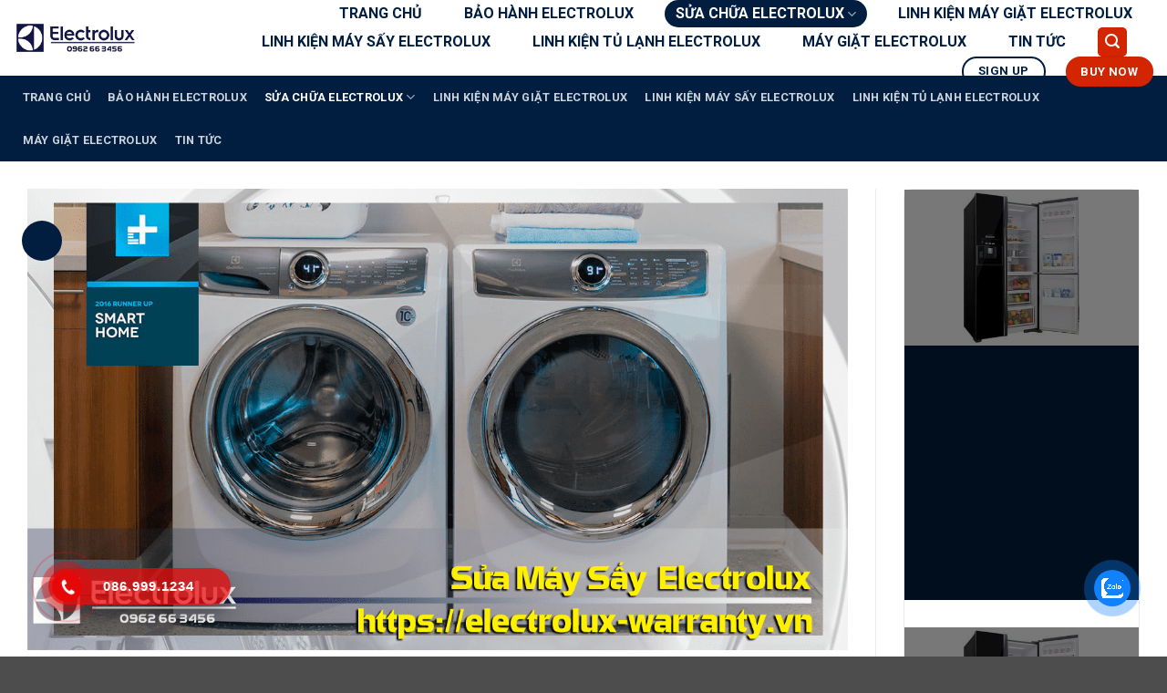

--- FILE ---
content_type: text/html
request_url: https://electrolux-warranty.vn/sua-chua-may-say-electrolux/
body_size: 49332
content:
<!DOCTYPE html>
<html lang="en-US" prefix="og: https://ogp.me/ns#" class="loading-site no-js">
<head><meta charset="UTF-8" /><script>if(navigator.userAgent.match(/MSIE|Internet Explorer/i)||navigator.userAgent.match(/Trident\/7\..*?rv:11/i)){var href=document.location.href;if(!href.match(/[?&]nowprocket/)){if(href.indexOf("?")==-1){if(href.indexOf("#")==-1){document.location.href=href+"?nowprocket=1"}else{document.location.href=href.replace("#","?nowprocket=1#")}}else{if(href.indexOf("#")==-1){document.location.href=href+"&nowprocket=1"}else{document.location.href=href.replace("#","&nowprocket=1#")}}}}</script><script>(()=>{class RocketLazyLoadScripts{constructor(){this.v="2.0.4",this.userEvents=["keydown","keyup","mousedown","mouseup","mousemove","mouseover","mouseout","touchmove","touchstart","touchend","touchcancel","wheel","click","dblclick","input"],this.attributeEvents=["onblur","onclick","oncontextmenu","ondblclick","onfocus","onmousedown","onmouseenter","onmouseleave","onmousemove","onmouseout","onmouseover","onmouseup","onmousewheel","onscroll","onsubmit"]}async t(){this.i(),this.o(),/iP(ad|hone)/.test(navigator.userAgent)&&this.h(),this.u(),this.l(this),this.m(),this.k(this),this.p(this),this._(),await Promise.all([this.R(),this.L()]),this.lastBreath=Date.now(),this.S(this),this.P(),this.D(),this.O(),this.M(),await this.C(this.delayedScripts.normal),await this.C(this.delayedScripts.defer),await this.C(this.delayedScripts.async),await this.T(),await this.F(),await this.j(),await this.A(),window.dispatchEvent(new Event("rocket-allScriptsLoaded")),this.everythingLoaded=!0,this.lastTouchEnd&&await new Promise(t=>setTimeout(t,500-Date.now()+this.lastTouchEnd)),this.I(),this.H(),this.U(),this.W()}i(){this.CSPIssue=sessionStorage.getItem("rocketCSPIssue"),document.addEventListener("securitypolicyviolation",t=>{this.CSPIssue||"script-src-elem"!==t.violatedDirective||"data"!==t.blockedURI||(this.CSPIssue=!0,sessionStorage.setItem("rocketCSPIssue",!0))},{isRocket:!0})}o(){window.addEventListener("pageshow",t=>{this.persisted=t.persisted,this.realWindowLoadedFired=!0},{isRocket:!0}),window.addEventListener("pagehide",()=>{this.onFirstUserAction=null},{isRocket:!0})}h(){let t;function e(e){t=e}window.addEventListener("touchstart",e,{isRocket:!0}),window.addEventListener("touchend",function i(o){o.changedTouches[0]&&t.changedTouches[0]&&Math.abs(o.changedTouches[0].pageX-t.changedTouches[0].pageX)<10&&Math.abs(o.changedTouches[0].pageY-t.changedTouches[0].pageY)<10&&o.timeStamp-t.timeStamp<200&&(window.removeEventListener("touchstart",e,{isRocket:!0}),window.removeEventListener("touchend",i,{isRocket:!0}),"INPUT"===o.target.tagName&&"text"===o.target.type||(o.target.dispatchEvent(new TouchEvent("touchend",{target:o.target,bubbles:!0})),o.target.dispatchEvent(new MouseEvent("mouseover",{target:o.target,bubbles:!0})),o.target.dispatchEvent(new PointerEvent("click",{target:o.target,bubbles:!0,cancelable:!0,detail:1,clientX:o.changedTouches[0].clientX,clientY:o.changedTouches[0].clientY})),event.preventDefault()))},{isRocket:!0})}q(t){this.userActionTriggered||("mousemove"!==t.type||this.firstMousemoveIgnored?"keyup"===t.type||"mouseover"===t.type||"mouseout"===t.type||(this.userActionTriggered=!0,this.onFirstUserAction&&this.onFirstUserAction()):this.firstMousemoveIgnored=!0),"click"===t.type&&t.preventDefault(),t.stopPropagation(),t.stopImmediatePropagation(),"touchstart"===this.lastEvent&&"touchend"===t.type&&(this.lastTouchEnd=Date.now()),"click"===t.type&&(this.lastTouchEnd=0),this.lastEvent=t.type,t.composedPath&&t.composedPath()[0].getRootNode()instanceof ShadowRoot&&(t.rocketTarget=t.composedPath()[0]),this.savedUserEvents.push(t)}u(){this.savedUserEvents=[],this.userEventHandler=this.q.bind(this),this.userEvents.forEach(t=>window.addEventListener(t,this.userEventHandler,{passive:!1,isRocket:!0})),document.addEventListener("visibilitychange",this.userEventHandler,{isRocket:!0})}U(){this.userEvents.forEach(t=>window.removeEventListener(t,this.userEventHandler,{passive:!1,isRocket:!0})),document.removeEventListener("visibilitychange",this.userEventHandler,{isRocket:!0}),this.savedUserEvents.forEach(t=>{(t.rocketTarget||t.target).dispatchEvent(new window[t.constructor.name](t.type,t))})}m(){const t="return false",e=Array.from(this.attributeEvents,t=>"data-rocket-"+t),i="["+this.attributeEvents.join("],[")+"]",o="[data-rocket-"+this.attributeEvents.join("],[data-rocket-")+"]",s=(e,i,o)=>{o&&o!==t&&(e.setAttribute("data-rocket-"+i,o),e["rocket"+i]=new Function("event",o),e.setAttribute(i,t))};new MutationObserver(t=>{for(const n of t)"attributes"===n.type&&(n.attributeName.startsWith("data-rocket-")||this.everythingLoaded?n.attributeName.startsWith("data-rocket-")&&this.everythingLoaded&&this.N(n.target,n.attributeName.substring(12)):s(n.target,n.attributeName,n.target.getAttribute(n.attributeName))),"childList"===n.type&&n.addedNodes.forEach(t=>{if(t.nodeType===Node.ELEMENT_NODE)if(this.everythingLoaded)for(const i of[t,...t.querySelectorAll(o)])for(const t of i.getAttributeNames())e.includes(t)&&this.N(i,t.substring(12));else for(const e of[t,...t.querySelectorAll(i)])for(const t of e.getAttributeNames())this.attributeEvents.includes(t)&&s(e,t,e.getAttribute(t))})}).observe(document,{subtree:!0,childList:!0,attributeFilter:[...this.attributeEvents,...e]})}I(){this.attributeEvents.forEach(t=>{document.querySelectorAll("[data-rocket-"+t+"]").forEach(e=>{this.N(e,t)})})}N(t,e){const i=t.getAttribute("data-rocket-"+e);i&&(t.setAttribute(e,i),t.removeAttribute("data-rocket-"+e))}k(t){Object.defineProperty(HTMLElement.prototype,"onclick",{get(){return this.rocketonclick||null},set(e){this.rocketonclick=e,this.setAttribute(t.everythingLoaded?"onclick":"data-rocket-onclick","this.rocketonclick(event)")}})}S(t){function e(e,i){let o=e[i];e[i]=null,Object.defineProperty(e,i,{get:()=>o,set(s){t.everythingLoaded?o=s:e["rocket"+i]=o=s}})}e(document,"onreadystatechange"),e(window,"onload"),e(window,"onpageshow");try{Object.defineProperty(document,"readyState",{get:()=>t.rocketReadyState,set(e){t.rocketReadyState=e},configurable:!0}),document.readyState="loading"}catch(t){console.log("WPRocket DJE readyState conflict, bypassing")}}l(t){this.originalAddEventListener=EventTarget.prototype.addEventListener,this.originalRemoveEventListener=EventTarget.prototype.removeEventListener,this.savedEventListeners=[],EventTarget.prototype.addEventListener=function(e,i,o){o&&o.isRocket||!t.B(e,this)&&!t.userEvents.includes(e)||t.B(e,this)&&!t.userActionTriggered||e.startsWith("rocket-")||t.everythingLoaded?t.originalAddEventListener.call(this,e,i,o):(t.savedEventListeners.push({target:this,remove:!1,type:e,func:i,options:o}),"mouseenter"!==e&&"mouseleave"!==e||t.originalAddEventListener.call(this,e,t.savedUserEvents.push,o))},EventTarget.prototype.removeEventListener=function(e,i,o){o&&o.isRocket||!t.B(e,this)&&!t.userEvents.includes(e)||t.B(e,this)&&!t.userActionTriggered||e.startsWith("rocket-")||t.everythingLoaded?t.originalRemoveEventListener.call(this,e,i,o):t.savedEventListeners.push({target:this,remove:!0,type:e,func:i,options:o})}}J(t,e){this.savedEventListeners=this.savedEventListeners.filter(i=>{let o=i.type,s=i.target||window;return e!==o||t!==s||(this.B(o,s)&&(i.type="rocket-"+o),this.$(i),!1)})}H(){EventTarget.prototype.addEventListener=this.originalAddEventListener,EventTarget.prototype.removeEventListener=this.originalRemoveEventListener,this.savedEventListeners.forEach(t=>this.$(t))}$(t){t.remove?this.originalRemoveEventListener.call(t.target,t.type,t.func,t.options):this.originalAddEventListener.call(t.target,t.type,t.func,t.options)}p(t){let e;function i(e){return t.everythingLoaded?e:e.split(" ").map(t=>"load"===t||t.startsWith("load.")?"rocket-jquery-load":t).join(" ")}function o(o){function s(e){const s=o.fn[e];o.fn[e]=o.fn.init.prototype[e]=function(){return this[0]===window&&t.userActionTriggered&&("string"==typeof arguments[0]||arguments[0]instanceof String?arguments[0]=i(arguments[0]):"object"==typeof arguments[0]&&Object.keys(arguments[0]).forEach(t=>{const e=arguments[0][t];delete arguments[0][t],arguments[0][i(t)]=e})),s.apply(this,arguments),this}}if(o&&o.fn&&!t.allJQueries.includes(o)){const e={DOMContentLoaded:[],"rocket-DOMContentLoaded":[]};for(const t in e)document.addEventListener(t,()=>{e[t].forEach(t=>t())},{isRocket:!0});o.fn.ready=o.fn.init.prototype.ready=function(i){function s(){parseInt(o.fn.jquery)>2?setTimeout(()=>i.bind(document)(o)):i.bind(document)(o)}return"function"==typeof i&&(t.realDomReadyFired?!t.userActionTriggered||t.fauxDomReadyFired?s():e["rocket-DOMContentLoaded"].push(s):e.DOMContentLoaded.push(s)),o([])},s("on"),s("one"),s("off"),t.allJQueries.push(o)}e=o}t.allJQueries=[],o(window.jQuery),Object.defineProperty(window,"jQuery",{get:()=>e,set(t){o(t)}})}P(){const t=new Map;document.write=document.writeln=function(e){const i=document.currentScript,o=document.createRange(),s=i.parentElement;let n=t.get(i);void 0===n&&(n=i.nextSibling,t.set(i,n));const c=document.createDocumentFragment();o.setStart(c,0),c.appendChild(o.createContextualFragment(e)),s.insertBefore(c,n)}}async R(){return new Promise(t=>{this.userActionTriggered?t():this.onFirstUserAction=t})}async L(){return new Promise(t=>{document.addEventListener("DOMContentLoaded",()=>{this.realDomReadyFired=!0,t()},{isRocket:!0})})}async j(){return this.realWindowLoadedFired?Promise.resolve():new Promise(t=>{window.addEventListener("load",t,{isRocket:!0})})}M(){this.pendingScripts=[];this.scriptsMutationObserver=new MutationObserver(t=>{for(const e of t)e.addedNodes.forEach(t=>{"SCRIPT"!==t.tagName||t.noModule||t.isWPRocket||this.pendingScripts.push({script:t,promise:new Promise(e=>{const i=()=>{const i=this.pendingScripts.findIndex(e=>e.script===t);i>=0&&this.pendingScripts.splice(i,1),e()};t.addEventListener("load",i,{isRocket:!0}),t.addEventListener("error",i,{isRocket:!0}),setTimeout(i,1e3)})})})}),this.scriptsMutationObserver.observe(document,{childList:!0,subtree:!0})}async F(){await this.X(),this.pendingScripts.length?(await this.pendingScripts[0].promise,await this.F()):this.scriptsMutationObserver.disconnect()}D(){this.delayedScripts={normal:[],async:[],defer:[]},document.querySelectorAll("script[type$=rocketlazyloadscript]").forEach(t=>{t.hasAttribute("data-rocket-src")?t.hasAttribute("async")&&!1!==t.async?this.delayedScripts.async.push(t):t.hasAttribute("defer")&&!1!==t.defer||"module"===t.getAttribute("data-rocket-type")?this.delayedScripts.defer.push(t):this.delayedScripts.normal.push(t):this.delayedScripts.normal.push(t)})}async _(){await this.L();let t=[];document.querySelectorAll("script[type$=rocketlazyloadscript][data-rocket-src]").forEach(e=>{let i=e.getAttribute("data-rocket-src");if(i&&!i.startsWith("data:")){i.startsWith("//")&&(i=location.protocol+i);try{const o=new URL(i).origin;o!==location.origin&&t.push({src:o,crossOrigin:e.crossOrigin||"module"===e.getAttribute("data-rocket-type")})}catch(t){}}}),t=[...new Map(t.map(t=>[JSON.stringify(t),t])).values()],this.Y(t,"preconnect")}async G(t){if(await this.K(),!0!==t.noModule||!("noModule"in HTMLScriptElement.prototype))return new Promise(e=>{let i;function o(){(i||t).setAttribute("data-rocket-status","executed"),e()}try{if(navigator.userAgent.includes("Firefox/")||""===navigator.vendor||this.CSPIssue)i=document.createElement("script"),[...t.attributes].forEach(t=>{let e=t.nodeName;"type"!==e&&("data-rocket-type"===e&&(e="type"),"data-rocket-src"===e&&(e="src"),i.setAttribute(e,t.nodeValue))}),t.text&&(i.text=t.text),t.nonce&&(i.nonce=t.nonce),i.hasAttribute("src")?(i.addEventListener("load",o,{isRocket:!0}),i.addEventListener("error",()=>{i.setAttribute("data-rocket-status","failed-network"),e()},{isRocket:!0}),setTimeout(()=>{i.isConnected||e()},1)):(i.text=t.text,o()),i.isWPRocket=!0,t.parentNode.replaceChild(i,t);else{const i=t.getAttribute("data-rocket-type"),s=t.getAttribute("data-rocket-src");i?(t.type=i,t.removeAttribute("data-rocket-type")):t.removeAttribute("type"),t.addEventListener("load",o,{isRocket:!0}),t.addEventListener("error",i=>{this.CSPIssue&&i.target.src.startsWith("data:")?(console.log("WPRocket: CSP fallback activated"),t.removeAttribute("src"),this.G(t).then(e)):(t.setAttribute("data-rocket-status","failed-network"),e())},{isRocket:!0}),s?(t.fetchPriority="high",t.removeAttribute("data-rocket-src"),t.src=s):t.src="data:text/javascript;base64,"+window.btoa(unescape(encodeURIComponent(t.text)))}}catch(i){t.setAttribute("data-rocket-status","failed-transform"),e()}});t.setAttribute("data-rocket-status","skipped")}async C(t){const e=t.shift();return e?(e.isConnected&&await this.G(e),this.C(t)):Promise.resolve()}O(){this.Y([...this.delayedScripts.normal,...this.delayedScripts.defer,...this.delayedScripts.async],"preload")}Y(t,e){this.trash=this.trash||[];let i=!0;var o=document.createDocumentFragment();t.forEach(t=>{const s=t.getAttribute&&t.getAttribute("data-rocket-src")||t.src;if(s&&!s.startsWith("data:")){const n=document.createElement("link");n.href=s,n.rel=e,"preconnect"!==e&&(n.as="script",n.fetchPriority=i?"high":"low"),t.getAttribute&&"module"===t.getAttribute("data-rocket-type")&&(n.crossOrigin=!0),t.crossOrigin&&(n.crossOrigin=t.crossOrigin),t.integrity&&(n.integrity=t.integrity),t.nonce&&(n.nonce=t.nonce),o.appendChild(n),this.trash.push(n),i=!1}}),document.head.appendChild(o)}W(){this.trash.forEach(t=>t.remove())}async T(){try{document.readyState="interactive"}catch(t){}this.fauxDomReadyFired=!0;try{await this.K(),this.J(document,"readystatechange"),document.dispatchEvent(new Event("rocket-readystatechange")),await this.K(),document.rocketonreadystatechange&&document.rocketonreadystatechange(),await this.K(),this.J(document,"DOMContentLoaded"),document.dispatchEvent(new Event("rocket-DOMContentLoaded")),await this.K(),this.J(window,"DOMContentLoaded"),window.dispatchEvent(new Event("rocket-DOMContentLoaded"))}catch(t){console.error(t)}}async A(){try{document.readyState="complete"}catch(t){}try{await this.K(),this.J(document,"readystatechange"),document.dispatchEvent(new Event("rocket-readystatechange")),await this.K(),document.rocketonreadystatechange&&document.rocketonreadystatechange(),await this.K(),this.J(window,"load"),window.dispatchEvent(new Event("rocket-load")),await this.K(),window.rocketonload&&window.rocketonload(),await this.K(),this.allJQueries.forEach(t=>t(window).trigger("rocket-jquery-load")),await this.K(),this.J(window,"pageshow");const t=new Event("rocket-pageshow");t.persisted=this.persisted,window.dispatchEvent(t),await this.K(),window.rocketonpageshow&&window.rocketonpageshow({persisted:this.persisted})}catch(t){console.error(t)}}async K(){Date.now()-this.lastBreath>45&&(await this.X(),this.lastBreath=Date.now())}async X(){return document.hidden?new Promise(t=>setTimeout(t)):new Promise(t=>requestAnimationFrame(t))}B(t,e){return e===document&&"readystatechange"===t||(e===document&&"DOMContentLoaded"===t||(e===window&&"DOMContentLoaded"===t||(e===window&&"load"===t||e===window&&"pageshow"===t)))}static run(){(new RocketLazyLoadScripts).t()}}RocketLazyLoadScripts.run()})();</script>
	
	<link rel="profile" href="http://gmpg.org/xfn/11" />
	

	<script type="rocketlazyloadscript">(function(html){html.className = html.className.replace(/\bno-js\b/,'js')})(document.documentElement);</script>
<link data-minify="1" rel='preload' as='style' href='https://electrolux-warranty.vn/wp-content/cache/min/1/wp-content/plugins/contact-me-on-zalo/assets/css/style-2.css?ver=1765169713'  data-wpacu-preload-css-basic='1' />
<link data-minify="1" rel='preload' as='style' href='https://electrolux-warranty.vn/wp-content/cache/min/1/wp-content/plugins/hotline-phone-ring/assets/css/style-1.css?ver=1765169713'  data-wpacu-preload-css-basic='1' />
<link data-minify="1" rel='preload' as='style' href='https://electrolux-warranty.vn/wp-content/cache/background-css/1/electrolux-warranty.vn/wp-content/cache/min/1/wp-content/themes/flatsome/assets/css/flatsome.css?ver=1765169713&wpr_t=1769579430'  data-wpacu-preload-css-basic='1' />
<link data-minify="1" rel='preload' as='style' href='https://electrolux-warranty.vn/wp-content/cache/min/1/wp-content/themes/flatsome/assets/css/flatsome-shop.css?ver=1765169951'  data-wpacu-preload-css-basic='1' />
<link rel='preload' as='style' href='//fonts.googleapis.com/css?family=Roboto%3Aregular%2C700%2Cregular%2C700%2Cregular&#038;display=swap&#038;ver=3.9'  data-wpacu-preload-css-basic='1' />
<link rel='preload' as='script' href='https://electrolux-warranty.vn/wp-content/themes/flatsome/assets/js/flatsome.js?ver=e2eddd6c228105dac048' data-wpacu-preload-js='1'>
<link rel="preload" as="font" href="https://fonts.gstatic.com/s/roboto/v49/KFO7CnqEu92Fr1ME7kSn66aGLdTylUAMawCUBHMdazTgWw.woff2" data-wpacu-preload-google-font="1" crossorigin>
<link rel="preload" as="font" href="https://fonts.gstatic.com/s/roboto/v49/KFO7CnqEu92Fr1ME7kSn66aGLdTylUAMa3yUBHMdazQ.woff2" data-wpacu-preload-google-font="1" crossorigin>
<link rel="preload" as="font" href="https://fonts.gstatic.com/s/roboto/v49/KFO7CnqEu92Fr1ME7kSn66aGLdTylUAMa3KUBHMdazTgWw.woff2" data-wpacu-preload-google-font="1" crossorigin>
<link rel="preload" as="font" href="https://fonts.gstatic.com/s/roboto/v49/KFO7CnqEu92Fr1ME7kSn66aGLdTylUAMa3iUBHMdazTgWw.woff2" data-wpacu-preload-google-font="1" crossorigin>
<link rel="preload" as="font" href="https://fonts.gstatic.com/s/roboto/v49/KFO7CnqEu92Fr1ME7kSn66aGLdTylUAMa3OUBHMdazTgWw.woff2" data-wpacu-preload-google-font="1" crossorigin>
<meta name="viewport" content="width=device-width, initial-scale=1" />

<title>Sửa chữa máy sấy Electrolux</title>
<meta name="description" content="Hãy tìm một dịch vụ sửa chữa máy sấy electrolux uy tín để thiết bị của bạn được chăm sóc một cách tốt nhất. Bảo hành Electrolux phục vụ..."/>
<meta name="robots" content="follow, index, max-snippet:-1, max-video-preview:-1, max-image-preview:large"/>
<link rel="canonical" href="https://electrolux-warranty.vn/sua-chua-may-say-electrolux/" />
<meta property="og:locale" content="en_US" />
<meta property="og:type" content="article" />
<meta property="og:title" content="Sửa chữa máy sấy Electrolux" />
<meta property="og:description" content="Hãy tìm một dịch vụ sửa chữa máy sấy electrolux uy tín để thiết bị của bạn được chăm sóc một cách tốt nhất. Bảo hành Electrolux phục vụ..." />
<meta property="og:url" content="https://electrolux-warranty.vn/sua-chua-may-say-electrolux/" />
<meta property="og:site_name" content="BẢO HÀNH ELECTROLUX" />
<meta property="article:publisher" content="https://www.facebook.com/electrolux.vncare/" />
<meta property="article:tag" content="sửa chữa máy sấy electrolux" />
<meta property="article:section" content="SỬA CHỮA ELECTROLUX" />
<meta property="og:updated_time" content="2023-10-11T17:58:10+00:00" />
<meta property="og:image" content="https://electrolux-warranty.vn/wp-content/uploads/2020/09/sua-may-say-electrolux.png" />
<meta property="og:image:secure_url" content="https://electrolux-warranty.vn/wp-content/uploads/2020/09/sua-may-say-electrolux.png" />
<meta property="og:image:width" content="1280" />
<meta property="og:image:height" content="720" />
<meta property="og:image:alt" content="sửa chữa máy sấy electrolux" />
<meta property="og:image:type" content="image/png" />
<meta property="article:published_time" content="2020-09-22T07:28:05+00:00" />
<meta property="article:modified_time" content="2023-10-11T17:58:10+00:00" />
<meta name="twitter:card" content="summary_large_image" />
<meta name="twitter:title" content="Sửa chữa máy sấy Electrolux" />
<meta name="twitter:description" content="Hãy tìm một dịch vụ sửa chữa máy sấy electrolux uy tín để thiết bị của bạn được chăm sóc một cách tốt nhất. Bảo hành Electrolux phục vụ..." />
<meta name="twitter:image" content="https://electrolux-warranty.vn/wp-content/uploads/2020/09/sua-may-say-electrolux.png" />
<meta name="twitter:label1" content="Time to read" />
<meta name="twitter:data1" content="5 minutes" />
<script type="application/ld+json" class="rank-math-schema-pro">{"@context":"https://schema.org","@graph":[{"@type":"Organization","@id":"https://electrolux-warranty.vn/#organization","name":"TRUNG T\u00c2M D\u1ecaCH V\u1ee4 S\u1eecA CH\u1eeeA &amp; B\u1ea2O H\u00c0NH ELECTROLUX","url":"https://electrolux-warranty.vn","sameAs":["https://www.facebook.com/electrolux.vncare/"],"logo":{"@type":"ImageObject","@id":"https://electrolux-warranty.vn/#logo","url":"https://electrolux-warranty.vn/wp-content/uploads/2020/10/cropped-favicon.png","contentUrl":"https://electrolux-warranty.vn/wp-content/uploads/2020/10/cropped-favicon.png","caption":"B\u1ea2O H\u00c0NH ELECTROLUX","inLanguage":"en-US","width":"512","height":"512"}},{"@type":"WebSite","@id":"https://electrolux-warranty.vn/#website","url":"https://electrolux-warranty.vn","name":"B\u1ea2O H\u00c0NH ELECTROLUX","publisher":{"@id":"https://electrolux-warranty.vn/#organization"},"inLanguage":"en-US"},{"@type":"ImageObject","@id":"https://electrolux-warranty.vn/wp-content/uploads/2020/09/sua-may-say-electrolux.png","url":"https://electrolux-warranty.vn/wp-content/uploads/2020/09/sua-may-say-electrolux.png","width":"1280","height":"720","inLanguage":"en-US"},{"@type":"WebPage","@id":"https://electrolux-warranty.vn/sua-chua-may-say-electrolux/#webpage","url":"https://electrolux-warranty.vn/sua-chua-may-say-electrolux/","name":"S\u1eeda ch\u1eefa m\u00e1y s\u1ea5y Electrolux","datePublished":"2020-09-22T07:28:05+00:00","dateModified":"2023-10-11T17:58:10+00:00","isPartOf":{"@id":"https://electrolux-warranty.vn/#website"},"primaryImageOfPage":{"@id":"https://electrolux-warranty.vn/wp-content/uploads/2020/09/sua-may-say-electrolux.png"},"inLanguage":"en-US"},{"@type":"Person","@id":"https://electrolux-warranty.vn/author/admin/","name":"","url":"https://electrolux-warranty.vn/author/admin/","image":{"@type":"ImageObject","@id":"https://secure.gravatar.com/avatar/4960689a35d32a3a0ec5b3e68dcee35b18f59b8bbe1575196b1de065eaf7a792?s=96&amp;d=mm&amp;r=g","url":"https://secure.gravatar.com/avatar/4960689a35d32a3a0ec5b3e68dcee35b18f59b8bbe1575196b1de065eaf7a792?s=96&amp;d=mm&amp;r=g","caption":"","inLanguage":"en-US"},"worksFor":{"@id":"https://electrolux-warranty.vn/#organization"}},{"@type":"NewsArticle","headline":"S\u1eeda ch\u1eefa m\u00e1y s\u1ea5y Electrolux","keywords":"s\u1eeda ch\u1eefa m\u00e1y s\u1ea5y electrolux","datePublished":"2020-09-22T07:28:05+00:00","dateModified":"2023-10-11T17:58:10+00:00","author":{"@id":"https://electrolux-warranty.vn/author/admin/","name":""},"publisher":{"@id":"https://electrolux-warranty.vn/#organization"},"description":"H\u00e3y t\u00ecm m\u1ed9t d\u1ecbch v\u1ee5 s\u1eeda ch\u1eefa m\u00e1y s\u1ea5y electrolux uy t\u00edn \u0111\u1ec3 thi\u1ebft b\u1ecb c\u1ee7a b\u1ea1n \u0111\u01b0\u1ee3c ch\u0103m s\u00f3c m\u1ed9t c\u00e1ch t\u1ed1t nh\u1ea5t. B\u1ea3o h\u00e0nh Electrolux ph\u1ee5c v\u1ee5...","copyrightYear":"","copyrightHolder":{"@id":"https://electrolux-warranty.vn/#organization"},"name":"S\u1eeda ch\u1eefa m\u00e1y s\u1ea5y Electrolux","@id":"https://electrolux-warranty.vn/sua-chua-may-say-electrolux/#richSnippet","isPartOf":{"@id":"https://electrolux-warranty.vn/sua-chua-may-say-electrolux/#webpage"},"image":{"@id":"https://electrolux-warranty.vn/wp-content/uploads/2020/09/sua-may-say-electrolux.png"},"inLanguage":"en-US","mainEntityOfPage":{"@id":"https://electrolux-warranty.vn/sua-chua-may-say-electrolux/#webpage"}}]}</script>


<link rel='dns-prefetch' href='//www.googletagmanager.com' />
<link rel='dns-prefetch' href='//fonts.googleapis.com' />
<link href='https://fonts.gstatic.com' crossorigin rel='preconnect' />
<link rel='prefetch' href='https://electrolux-warranty.vn/wp-content/themes/flatsome/assets/js/flatsome.js?ver=e2eddd6c228105dac048' />
<link rel='prefetch' href='https://electrolux-warranty.vn/wp-content/themes/flatsome/assets/js/chunk.slider.js?ver=3.20.3' />
<link rel='prefetch' href='https://electrolux-warranty.vn/wp-content/themes/flatsome/assets/js/chunk.popups.js?ver=3.20.3' />
<link rel='prefetch' href='https://electrolux-warranty.vn/wp-content/themes/flatsome/assets/js/chunk.tooltips.js?ver=3.20.3' />
<link rel='prefetch' href='https://electrolux-warranty.vn/wp-content/themes/flatsome/assets/js/woocommerce.js?ver=1c9be63d628ff7c3ff4c' />
<style id='wp-img-auto-sizes-contain-inline-css' type='text/css'>
img:is([sizes=auto i],[sizes^="auto," i]){contain-intrinsic-size:3000px 1500px}
/*# sourceURL=wp-img-auto-sizes-contain-inline-css */
</style>
<link data-minify="1" rel='stylesheet' id='fontawesome_dllaff_wat-css' href='https://electrolux-warranty.vn/wp-content/cache/min/1/wp-content/plugins/Waiting-time-wpantam-pro/fontawesome-free-6.6.0-web/css/all.css?ver=1765169951' type='text/css' media='all' />
<link rel='stylesheet' id='kk-star-ratings-css' href='https://electrolux-warranty.vn/wp-content/cache/background-css/1/electrolux-warranty.vn/wp-content/plugins/kk-star-ratings/src/core/public/css/kk-star-ratings.min.css?ver=5.4.10.2&wpr_t=1769579430' type='text/css' media='all' />
<link data-minify="1" rel='stylesheet' id='swqbwoo-css' href='https://electrolux-warranty.vn/wp-content/cache/background-css/1/electrolux-warranty.vn/wp-content/cache/min/1/wp-content/plugins/sw_quick_buy_woo/assets/swqbwoo.css?ver=1765169951&wpr_t=1769579430' type='text/css' media='all' />
<link rel='stylesheet' id='toc-screen-css' href='https://electrolux-warranty.vn/wp-content/plugins/table-of-contents-plus/screen.min.css?ver=2411.1' type='text/css' media='all' />
<style id='woocommerce-inline-inline-css' type='text/css'>
.woocommerce form .form-row .required { visibility: visible; }
/*# sourceURL=woocommerce-inline-inline-css */
</style>
<link data-minify="1"   data-wpacu-to-be-preloaded-basic='1' rel='stylesheet' id='cmoz-style-css' href='https://electrolux-warranty.vn/wp-content/cache/min/1/wp-content/plugins/contact-me-on-zalo/assets/css/style-2.css?ver=1765169713' type='text/css' media='all' />
<link data-minify="1"   data-wpacu-to-be-preloaded-basic='1' rel='stylesheet' id='hpr-style-css' href='https://electrolux-warranty.vn/wp-content/cache/min/1/wp-content/plugins/hotline-phone-ring/assets/css/style-1.css?ver=1765169713' type='text/css' media='all' />
<link data-minify="1" rel='stylesheet' id='brands-styles-css' href='https://electrolux-warranty.vn/wp-content/cache/min/1/wp-content/plugins/woocommerce/assets/css/brands.css?ver=1765169951' type='text/css' media='all' />
<link data-minify="1"   data-wpacu-to-be-preloaded-basic='1' rel='stylesheet' id='flatsome-main-css' href='https://electrolux-warranty.vn/wp-content/cache/background-css/1/electrolux-warranty.vn/wp-content/cache/min/1/wp-content/themes/flatsome/assets/css/flatsome.css?ver=1765169713&wpr_t=1769579430' type='text/css' media='all' />
<style id='flatsome-main-inline-css' type='text/css'>
@font-face {
				font-family: "fl-icons";
				font-display: swap;
				src: url(https://electrolux-warranty.vn/wp-content/themes/flatsome/assets/css/icons/fl-icons.eot?v=3.20.3);
				src:
					url(https://electrolux-warranty.vn/wp-content/themes/flatsome/assets/css/icons/fl-icons.eot#iefix?v=3.20.3) format("embedded-opentype"),
					url(https://electrolux-warranty.vn/wp-content/themes/flatsome/assets/css/icons/fl-icons.woff2?v=3.20.3) format("woff2"),
					url(https://electrolux-warranty.vn/wp-content/themes/flatsome/assets/css/icons/fl-icons.ttf?v=3.20.3) format("truetype"),
					url(https://electrolux-warranty.vn/wp-content/themes/flatsome/assets/css/icons/fl-icons.woff?v=3.20.3) format("woff"),
					url(https://electrolux-warranty.vn/wp-content/themes/flatsome/assets/css/icons/fl-icons.svg?v=3.20.3#fl-icons) format("svg");
			}
/*# sourceURL=flatsome-main-inline-css */
</style>
<link data-minify="1"   data-wpacu-to-be-preloaded-basic='1' rel='stylesheet' id='flatsome-shop-css' href='https://electrolux-warranty.vn/wp-content/cache/min/1/wp-content/themes/flatsome/assets/css/flatsome-shop.css?ver=1765169951' type='text/css' media='all' />
<link   data-wpacu-to-be-preloaded-basic='1' rel='stylesheet' id='flatsome-googlefonts-css' href='//fonts.googleapis.com/css?family=Roboto%3Aregular%2C700%2Cregular%2C700%2Cregular&#038;display=swap&#038;ver=3.9' type='text/css' media='all' />
<style id='rocket-lazyload-inline-css' type='text/css'>
.rll-youtube-player{position:relative;padding-bottom:56.23%;height:0;overflow:hidden;max-width:100%;}.rll-youtube-player:focus-within{outline: 2px solid currentColor;outline-offset: 5px;}.rll-youtube-player iframe{position:absolute;top:0;left:0;width:100%;height:100%;z-index:100;background:0 0}.rll-youtube-player img{bottom:0;display:block;left:0;margin:auto;max-width:100%;width:100%;position:absolute;right:0;top:0;border:none;height:auto;-webkit-transition:.4s all;-moz-transition:.4s all;transition:.4s all}.rll-youtube-player img:hover{-webkit-filter:brightness(75%)}.rll-youtube-player .play{height:100%;width:100%;left:0;top:0;position:absolute;background:var(--wpr-bg-33f49708-8384-4817-a0fb-bb45d9f31d95) no-repeat center;background-color: transparent !important;cursor:pointer;border:none;}
/*# sourceURL=rocket-lazyload-inline-css */
</style>
<script type="rocketlazyloadscript" data-rocket-type="text/javascript" data-rocket-src="https://electrolux-warranty.vn/wp-includes/js/jquery/jquery.min.js?ver=3.7.1" id="jquery-core-js" data-rocket-defer defer></script>
<script type="rocketlazyloadscript" data-rocket-type="text/javascript" data-rocket-src="https://electrolux-warranty.vn/wp-content/plugins/woocommerce/assets/js/jquery-blockui/jquery.blockUI.min.js?ver=2.7.0-wc.10.3.7" id="wc-jquery-blockui-js" data-wp-strategy="defer" data-rocket-defer defer></script>
<script type="text/javascript" id="wc-add-to-cart-js-extra">
/* <![CDATA[ */
var wc_add_to_cart_params = {"ajax_url":"/wp-admin/admin-ajax.php","wc_ajax_url":"/?wc-ajax=%%endpoint%%","i18n_view_cart":"View cart","cart_url":"https://electrolux-warranty.vn","is_cart":"","cart_redirect_after_add":"no"};
//# sourceURL=wc-add-to-cart-js-extra
/* ]]> */
</script>
<script type="rocketlazyloadscript" data-rocket-type="text/javascript" data-rocket-src="https://electrolux-warranty.vn/wp-content/plugins/woocommerce/assets/js/frontend/add-to-cart.min.js?ver=10.3.7" id="wc-add-to-cart-js" defer="defer" data-wp-strategy="defer"></script>
<script type="rocketlazyloadscript" data-rocket-type="text/javascript" data-rocket-src="https://electrolux-warranty.vn/wp-content/plugins/woocommerce/assets/js/js-cookie/js.cookie.min.js?ver=2.1.4-wc.10.3.7" id="wc-js-cookie-js" data-wp-strategy="defer" data-rocket-defer defer></script>



<script type="rocketlazyloadscript" data-rocket-type="text/javascript" data-rocket-src="https://www.googletagmanager.com/gtag/js?id=GT-WF362RTP" id="google_gtagjs-js" async></script>
<script type="rocketlazyloadscript" data-rocket-type="text/javascript" id="google_gtagjs-js-after">
/* <![CDATA[ */
window.dataLayer = window.dataLayer || [];function gtag(){dataLayer.push(arguments);}
gtag("set","linker",{"domains":["electrolux-warranty.vn"]});
gtag("js", new Date());
gtag("set", "developer_id.dZTNiMT", true);
gtag("config", "GT-WF362RTP");
 window._googlesitekit = window._googlesitekit || {}; window._googlesitekit.throttledEvents = []; window._googlesitekit.gtagEvent = (name, data) => { var key = JSON.stringify( { name, data } ); if ( !! window._googlesitekit.throttledEvents[ key ] ) { return; } window._googlesitekit.throttledEvents[ key ] = true; setTimeout( () => { delete window._googlesitekit.throttledEvents[ key ]; }, 5 ); gtag( "event", name, { ...data, event_source: "site-kit" } ); }; 
//# sourceURL=google_gtagjs-js-after
/* ]]> */
</script>
<style>/* CSS added by WP Meta and Date Remover*/.wp-block-post-author__name{display:none !important;}
.wp-block-post-date{display:none !important;}
 .entry-meta {display:none !important;}
	.home .entry-meta { display: none; }
	.entry-footer {display:none !important;}
	.home .entry-footer { display: none; }</style><script type="application/ld+json">{
    "@context": "https://schema.org/",
    "@type": "CreativeWorkSeries",
    "name": "Sửa Chữa Máy Sấy Electrolux",
    "aggregateRating": {
        "@type": "AggregateRating",
        "ratingValue": "5",
        "bestRating": "5",
        "ratingCount": "11"
    }
}</script>				<style>
					.hotline-phone-ring-wrap {
						 left: 20px;						 bottom: 20px;					}
				</style>
				<meta http-equiv="x-dns-prefetch-control" content="on">
<link rel="dns-prefetch" href="//electrolux-warranty.vn/">
<link rel="dns-prefetch" href="//www.google-analytics.com" />
<link rel="dns-prefetch" href="//googleapis.com" />
<link rel="dns-prefetch" href="//gstatic.com" />
<link rel="dns-prefetch" href="//fonts.googleapis.com" />
<link rel="dns-prefetch" href="//fonts.gstatic.com" />
<link rel="dns-prefetch" href="//dmca.com" />
<link rel="dns-prefetch" href="//images.dmca.com" />

<link rel="preload" href="https://electrolux-warranty.vn/wp-content/uploads/2025/11/LOGO-ELECTROLUX.webp" as="image" fetchpriority="high">
<link rel="preload" href="https://electrolux-warranty.vn/wp-content/uploads/2025/11/electrolux-warranty-baner.webp" as="image" fetchpriority="high">
<link rel="preload" as="image" href="https://electrolux-warranty.vn/wp-content/uploads/2025/11/sua-tu-lanh-electrolux-382-510.jpg" as="image" fetchpriority="high">
<link rel="preload" href="https://electrolux-warranty.vn/wp-content/themes/flatsome/assets/css/icons/fl-icons.woff2?v=3.20.3" as="font" type="font/woff2" crossorigin="anonymous">

	<noscript><style>.woocommerce-product-gallery{ opacity: 1 !important; }</style></noscript>
	<link rel="icon" href="https://electrolux-warranty.vn/wp-content/uploads/2020/10/cropped-favicon-100x100.png" sizes="32x32" />
<link rel="icon" href="https://electrolux-warranty.vn/wp-content/uploads/2020/10/cropped-favicon-280x280.png" sizes="192x192" />
<link rel="apple-touch-icon" href="https://electrolux-warranty.vn/wp-content/uploads/2020/10/cropped-favicon-280x280.png" />
<meta name="msapplication-TileImage" content="https://electrolux-warranty.vn/wp-content/uploads/2020/10/cropped-favicon-280x280.png" />
<style id="custom-css" type="text/css">:root {--primary-color: #011e41;--fs-color-primary: #011e41;--fs-color-secondary: #11519b;--fs-color-success: #627D47;--fs-color-alert: #b20000;--fs-color-base: #4a4a4a;--fs-experimental-link-color: #011e41;--fs-experimental-link-color-hover: #111;}.tooltipster-base {--tooltip-color: #fff;--tooltip-bg-color: #000;}.off-canvas-right .mfp-content, .off-canvas-left .mfp-content {--drawer-width: 300px;}.off-canvas .mfp-content.off-canvas-cart {--drawer-width: 360px;}.container-width, .full-width .ubermenu-nav, .container, .row{max-width: 1250px}.row.row-collapse{max-width: 1220px}.row.row-small{max-width: 1242.5px}.row.row-large{max-width: 1280px}.header-main{height: 83px}#logo img{max-height: 83px}#logo{width:264px;}.header-bottom{min-height: 33px}.header-top{min-height: 30px}.transparent .header-main{height: 30px}.transparent #logo img{max-height: 30px}.has-transparent + .page-title:first-of-type,.has-transparent + #main > .page-title,.has-transparent + #main > div > .page-title,.has-transparent + #main .page-header-wrapper:first-of-type .page-title{padding-top: 80px;}.header.show-on-scroll,.stuck .header-main{height:70px!important}.stuck #logo img{max-height: 70px!important}.search-form{ width: 93%;}.header-bg-color {background-color: rgba(255,255,255,0.9)}.header-bottom {background-color: #011e41}.top-bar-nav > li > a{line-height: 16px }.header-main .nav > li > a{line-height: 30px }.header-bottom-nav > li > a{line-height: 47px }@media (max-width: 549px) {.header-main{height: 70px}#logo img{max-height: 70px}}.nav-dropdown-has-arrow.nav-dropdown-has-border li.has-dropdown:before{border-bottom-color: #FFFFFF;}.nav .nav-dropdown{border-color: #FFFFFF }.nav-dropdown{font-size:100%}.nav-dropdown-has-arrow li.has-dropdown:after{border-bottom-color: #FFFFFF;}.nav .nav-dropdown{background-color: #FFFFFF}.header-top{background-color:#011e41!important;}body{font-size: 100%;}body{font-family: Roboto, sans-serif;}body {font-weight: 400;font-style: normal;}.nav > li > a {font-family: Roboto, sans-serif;}.mobile-sidebar-levels-2 .nav > li > ul > li > a {font-family: Roboto, sans-serif;}.nav > li > a,.mobile-sidebar-levels-2 .nav > li > ul > li > a {font-weight: 700;font-style: normal;}h1,h2,h3,h4,h5,h6,.heading-font, .off-canvas-center .nav-sidebar.nav-vertical > li > a{font-family: Roboto, sans-serif;}h1,h2,h3,h4,h5,h6,.heading-font,.banner h1,.banner h2 {font-weight: 700;font-style: normal;}.alt-font{font-family: Roboto, sans-serif;}.alt-font {font-weight: 400!important;font-style: normal!important;}.header:not(.transparent) .header-nav-main.nav > li > a {color: #011e41;}.header:not(.transparent) .header-nav-main.nav > li > a:hover,.header:not(.transparent) .header-nav-main.nav > li.active > a,.header:not(.transparent) .header-nav-main.nav > li.current > a,.header:not(.transparent) .header-nav-main.nav > li > a.active,.header:not(.transparent) .header-nav-main.nav > li > a.current{color: #011e41;}.header-nav-main.nav-line-bottom > li > a:before,.header-nav-main.nav-line-grow > li > a:before,.header-nav-main.nav-line > li > a:before,.header-nav-main.nav-box > li > a:hover,.header-nav-main.nav-box > li.active > a,.header-nav-main.nav-pills > li > a:hover,.header-nav-main.nav-pills > li.active > a{color:#FFF!important;background-color: #011e41;}.current .breadcrumb-step, [data-icon-label]:after, .button#place_order,.button.checkout,.checkout-button,.single_add_to_cart_button.button, .sticky-add-to-cart-select-options-button{background-color: #c12c2c!important }.has-equal-box-heights .box-image {padding-top: 100%;}.badge-inner.on-sale{background-color: #c12c2c}.badge-inner.new-bubble-auto{background-color: #c12c2c}.badge-inner.new-bubble{background-color: #c12c2c}.star-rating span:before,.star-rating:before, .woocommerce-page .star-rating:before, .stars a:hover:after, .stars a.active:after{color: #dd9933}.price del, .product_list_widget del, del .woocommerce-Price-amount { color: #636363; }ins .woocommerce-Price-amount { color: #c12c2c; }@media screen and (min-width: 550px){.products .box-vertical .box-image{min-width: 247px!important;width: 247px!important;}}.header-main .social-icons,.header-main .cart-icon strong,.header-main .menu-title,.header-main .header-button > .button.is-outline,.header-main .nav > li > a > i:not(.icon-angle-down){color: #011e41!important;}.header-main .header-button > .button.is-outline,.header-main .cart-icon strong:after,.header-main .cart-icon strong{border-color: #011e41!important;}.header-main .header-button > .button:not(.is-outline){background-color: #011e41!important;}.header-main .current-dropdown .cart-icon strong,.header-main .header-button > .button:hover,.header-main .header-button > .button:hover i,.header-main .header-button > .button:hover span{color:#FFF!important;}.header-main .menu-title:hover,.header-main .social-icons a:hover,.header-main .header-button > .button.is-outline:hover,.header-main .nav > li > a:hover > i:not(.icon-angle-down){color: #011e41!important;}.header-main .current-dropdown .cart-icon strong,.header-main .header-button > .button:hover{background-color: #011e41!important;}.header-main .current-dropdown .cart-icon strong:after,.header-main .current-dropdown .cart-icon strong,.header-main .header-button > .button:hover{border-color: #011e41!important;}.footer-2{background-color: #011e41}.nav-vertical-fly-out > li + li {border-top-width: 1px; border-top-style: solid;}/* Custom CSS */.header-main .header-button > .button:not(.is-outline) {background-color: #d32600!important;}[data-icon-label]::after, .secondary.is-underline:hover, .secondary.is-outline:hover, .icon-label, .button.secondary:not(.is-outline), .button.alt:not(.is-outline), .badge-inner.on-sale, .button.checkout, .single_add_to_cart_button, .current .breadcrumb-step {background-color: #c12c2c;}.widget .is-divider{display:none}span.widget-title {display: block;padding-bottom: 10px;border-bottom: 1px solid #eaeaea;font-size: 20px;text-transform: none;letter-spacing: 0;font-weight: bold;font-family: "barlow", sans-serif;}.textwidget{font-size:15px; margin-top:10px}.danh-muc-sp-menu .textwidget {margin-top:0}.danh-muc-sp-menu .textwidget img{margin-bottom:0}.danh-muc-sp-menu .textwidget p{margin-bottom:0}.widget{margin-bottom:10px !important; margin-left:0 !important; border: 1px solid #eaeaea;border-top-left-radius: 10px;border-top-right-radius: 10px;}#menu-danh-muc-san-pham li a:hover{background-color:white}#menu-danh-muc-san-pham li a{font-size: 15px;display: block;width: 100%;list-style: none;padding-left: 36px;background: var(--wpr-bg-37af3efc-a2d3-43f0-84d9-84fc2a0b65df);background-repeat: no-repeat;background-size: 13px;background-position-y: 11px;background-position-x: 10px;margin-left: 0;}.widget.widget_nav_menu{margin-left:0}#menu-danh-muc-san-pham{background: #f8f8f8;}h2.widgettitle, .widget-title {margin-bottom:0; font-size: 20px;background: #d32600;padding: 10px 15px;color: white;text-align: center;border-top-left-radius: 7px;border-top-right-radius: 7px;}.section-title-normal span {border-bottom: 2px solid #d32600 !important;}.category-section .product-small .box-text .product-title a {color: black;font-size: 14px;height: 35px;overflow: hidden;}.category-section .product-small .box-text .price ins span, .single-product .product-info .price ins span {font-size: 18px;font-weight: bold;color: red;font-family: "barlow", sans-serif;}.category-section .product-small.box{margin-bottom: 18px;border: 1px solid #ececec;padding: 10px;border-radius: 4px;}.recent-blog-posts-li {padding: 0 8px;}.post_comments{display:none;}.tin-tuc .post-item .box-image .image-cover {border-radius: 10px;}.category-section .recent-blog-posts-li a {font-size: 14px;margin-bottom: 0;color: black;}.single_add_to_cart_button {text-transform: none;font-weight: normal;border-radius: 4px;}.single-product #product-sidebar {padding-bottom: 0;border-right: 0;padding-right: 10px;}/**Thông tin bán hàng**/.thong-tin-ban-hang .clearboth{clear:both}.thong-tin-ban-hang .right{width:50%; float:left; padding-left:10px; display:inline-block}.thong-tin-ban-hang ul li{margin-bottom: 3px;background: var(--wpr-bg-a6ad5a8f-a06e-4ea6-bd9a-b476c7c0b6b0);background-repeat: no-repeat;list-style: none;padding-left: 24px;background: var(--wpr-bg-a6ad5a8f-a06e-4ea6-bd9a-b476c7c0b6b0);background-repeat: no-repeat;background-size: 13px;background-position-y: 7px;margin-left: 0;}.thong-tin-ban-hang ul li .label{font-weight: bold;color: #004e92;}.thong-tin-ban-hang h3{color:red}.thong-tin-ban-hang ul{margin-bottom:0; margin-left:0px}.thong-tin-ban-hang .left{width:50%; float:left; padding-right:10px; display:inline-block}.thong-tin-ban-hang{font-family: "barlow", sans-serif;width: 100%; font-size:17px;display: inline-block;background: #fcfcfc;padding: 20px;margin-bottom: 40px;border: 1px dashed #dedede;}.single-product .product-short-description p{margin-bottom:5px}.dark .breadcrumbs {color: #40e8ffe6;font-weight: normal;}.single-product .product-tabs li.active>a {font-size: 22px;color: #c12c2c;}.single-product .product-tabs {font-size: 22px;border-bottom: 1px solid #eaeaea;}.single-product .product-tabs li.active>a{font-size:22px; color: #c12c2c}.product-footer .woocommerce-tabs {border-bottom: 1px solid #eaeaea;padding: 0;border-top: none;}.nav-line-bottom>li>a:before, .nav-line-grow>li>a:before, .nav-line>li>a:before{height:0}.textwidget {padding: 10px;}.label-new.menu-item > a:after{content:"New";}.label-hot.menu-item > a:after{content:"Hot";}.label-sale.menu-item > a:after{content:"Sale";}.label-popular.menu-item > a:after{content:"Popular";}</style>		<style type="text/css" id="wp-custom-css">
			.home_top_banner a.button {
    position: absolute;
    top: 60px;
    left: 50%;
    transform: translateX(-50%);
}
p {
font – size: 15x ;
}
.box-text h5 {
    line-height: 1.3;
    margin-top: .1em;
    margin-bottom: .1em;
    min-height: 40px;
}
.nav-dropdown>li.nav-dropdown-col{display:block}
.nav-dropdown{border:1px solid #ddd; padding:0}
.nav-dropdown .nav-dropdown-col>a, .nav-dropdown li a{font-weight:normal !important; text-transform:none !important;font-size:16px; font-weight:500}
.nav-dropdown .nav-dropdown-col>ul li:hover{background:#193861}
.nav-dropdown-default>li:hover>a, .nav-dropdown .nav-dropdown-col>ul li:hover>a{color:white}
.nav-dropdown-default>li:hover{background:#193861}
.nav-dropdown-default>li>a{border-bottom:0 !important}.nav-dropdown-has-arrow li.has-dropdown:before{border-width: 10px;
    margin-left: -10px;}
.nav-dropdown .nav-dropdown-col>ul{border: 1px solid #d2d2d2;margin-top:-40px;box-shadow: 2px 2px 5px #828282;display:none;position: absolute;
    left: 100%;z-index: 9;background: white;min-width: 240px;}
.nav-dropdown>li.nav-dropdown-col{width:100%;border-right:0}
.nav-dropdown .nav-dropdown-col>ul li a{padding:10px;  text-transform: none;color:black}
.header-nav li.nav-dropdown-col:hover >ul{display:block !important}		</style>
		<noscript><style id="rocket-lazyload-nojs-css">.rll-youtube-player, [data-lazy-src]{display:none !important;}</style></noscript><link data-minify="1" rel='stylesheet' id='wc-blocks-style-css' href='https://electrolux-warranty.vn/wp-content/cache/min/1/wp-content/plugins/woocommerce/assets/client/blocks/wc-blocks.css?ver=1765169951' type='text/css' media='all' />
<style id='global-styles-inline-css' type='text/css'>
:root{--wp--preset--aspect-ratio--square: 1;--wp--preset--aspect-ratio--4-3: 4/3;--wp--preset--aspect-ratio--3-4: 3/4;--wp--preset--aspect-ratio--3-2: 3/2;--wp--preset--aspect-ratio--2-3: 2/3;--wp--preset--aspect-ratio--16-9: 16/9;--wp--preset--aspect-ratio--9-16: 9/16;--wp--preset--color--black: #000000;--wp--preset--color--cyan-bluish-gray: #abb8c3;--wp--preset--color--white: #ffffff;--wp--preset--color--pale-pink: #f78da7;--wp--preset--color--vivid-red: #cf2e2e;--wp--preset--color--luminous-vivid-orange: #ff6900;--wp--preset--color--luminous-vivid-amber: #fcb900;--wp--preset--color--light-green-cyan: #7bdcb5;--wp--preset--color--vivid-green-cyan: #00d084;--wp--preset--color--pale-cyan-blue: #8ed1fc;--wp--preset--color--vivid-cyan-blue: #0693e3;--wp--preset--color--vivid-purple: #9b51e0;--wp--preset--color--primary: #011e41;--wp--preset--color--secondary: #11519b;--wp--preset--color--success: #627D47;--wp--preset--color--alert: #b20000;--wp--preset--gradient--vivid-cyan-blue-to-vivid-purple: linear-gradient(135deg,rgb(6,147,227) 0%,rgb(155,81,224) 100%);--wp--preset--gradient--light-green-cyan-to-vivid-green-cyan: linear-gradient(135deg,rgb(122,220,180) 0%,rgb(0,208,130) 100%);--wp--preset--gradient--luminous-vivid-amber-to-luminous-vivid-orange: linear-gradient(135deg,rgb(252,185,0) 0%,rgb(255,105,0) 100%);--wp--preset--gradient--luminous-vivid-orange-to-vivid-red: linear-gradient(135deg,rgb(255,105,0) 0%,rgb(207,46,46) 100%);--wp--preset--gradient--very-light-gray-to-cyan-bluish-gray: linear-gradient(135deg,rgb(238,238,238) 0%,rgb(169,184,195) 100%);--wp--preset--gradient--cool-to-warm-spectrum: linear-gradient(135deg,rgb(74,234,220) 0%,rgb(151,120,209) 20%,rgb(207,42,186) 40%,rgb(238,44,130) 60%,rgb(251,105,98) 80%,rgb(254,248,76) 100%);--wp--preset--gradient--blush-light-purple: linear-gradient(135deg,rgb(255,206,236) 0%,rgb(152,150,240) 100%);--wp--preset--gradient--blush-bordeaux: linear-gradient(135deg,rgb(254,205,165) 0%,rgb(254,45,45) 50%,rgb(107,0,62) 100%);--wp--preset--gradient--luminous-dusk: linear-gradient(135deg,rgb(255,203,112) 0%,rgb(199,81,192) 50%,rgb(65,88,208) 100%);--wp--preset--gradient--pale-ocean: linear-gradient(135deg,rgb(255,245,203) 0%,rgb(182,227,212) 50%,rgb(51,167,181) 100%);--wp--preset--gradient--electric-grass: linear-gradient(135deg,rgb(202,248,128) 0%,rgb(113,206,126) 100%);--wp--preset--gradient--midnight: linear-gradient(135deg,rgb(2,3,129) 0%,rgb(40,116,252) 100%);--wp--preset--font-size--small: 13px;--wp--preset--font-size--medium: 20px;--wp--preset--font-size--large: 36px;--wp--preset--font-size--x-large: 42px;--wp--preset--spacing--20: 0.44rem;--wp--preset--spacing--30: 0.67rem;--wp--preset--spacing--40: 1rem;--wp--preset--spacing--50: 1.5rem;--wp--preset--spacing--60: 2.25rem;--wp--preset--spacing--70: 3.38rem;--wp--preset--spacing--80: 5.06rem;--wp--preset--shadow--natural: 6px 6px 9px rgba(0, 0, 0, 0.2);--wp--preset--shadow--deep: 12px 12px 50px rgba(0, 0, 0, 0.4);--wp--preset--shadow--sharp: 6px 6px 0px rgba(0, 0, 0, 0.2);--wp--preset--shadow--outlined: 6px 6px 0px -3px rgb(255, 255, 255), 6px 6px rgb(0, 0, 0);--wp--preset--shadow--crisp: 6px 6px 0px rgb(0, 0, 0);}:where(body) { margin: 0; }.wp-site-blocks > .alignleft { float: left; margin-right: 2em; }.wp-site-blocks > .alignright { float: right; margin-left: 2em; }.wp-site-blocks > .aligncenter { justify-content: center; margin-left: auto; margin-right: auto; }:where(.is-layout-flex){gap: 0.5em;}:where(.is-layout-grid){gap: 0.5em;}.is-layout-flow > .alignleft{float: left;margin-inline-start: 0;margin-inline-end: 2em;}.is-layout-flow > .alignright{float: right;margin-inline-start: 2em;margin-inline-end: 0;}.is-layout-flow > .aligncenter{margin-left: auto !important;margin-right: auto !important;}.is-layout-constrained > .alignleft{float: left;margin-inline-start: 0;margin-inline-end: 2em;}.is-layout-constrained > .alignright{float: right;margin-inline-start: 2em;margin-inline-end: 0;}.is-layout-constrained > .aligncenter{margin-left: auto !important;margin-right: auto !important;}.is-layout-constrained > :where(:not(.alignleft):not(.alignright):not(.alignfull)){margin-left: auto !important;margin-right: auto !important;}body .is-layout-flex{display: flex;}.is-layout-flex{flex-wrap: wrap;align-items: center;}.is-layout-flex > :is(*, div){margin: 0;}body .is-layout-grid{display: grid;}.is-layout-grid > :is(*, div){margin: 0;}body{padding-top: 0px;padding-right: 0px;padding-bottom: 0px;padding-left: 0px;}a:where(:not(.wp-element-button)){text-decoration: none;}:root :where(.wp-element-button, .wp-block-button__link){background-color: #32373c;border-width: 0;color: #fff;font-family: inherit;font-size: inherit;font-style: inherit;font-weight: inherit;letter-spacing: inherit;line-height: inherit;padding-top: calc(0.667em + 2px);padding-right: calc(1.333em + 2px);padding-bottom: calc(0.667em + 2px);padding-left: calc(1.333em + 2px);text-decoration: none;text-transform: inherit;}.has-black-color{color: var(--wp--preset--color--black) !important;}.has-cyan-bluish-gray-color{color: var(--wp--preset--color--cyan-bluish-gray) !important;}.has-white-color{color: var(--wp--preset--color--white) !important;}.has-pale-pink-color{color: var(--wp--preset--color--pale-pink) !important;}.has-vivid-red-color{color: var(--wp--preset--color--vivid-red) !important;}.has-luminous-vivid-orange-color{color: var(--wp--preset--color--luminous-vivid-orange) !important;}.has-luminous-vivid-amber-color{color: var(--wp--preset--color--luminous-vivid-amber) !important;}.has-light-green-cyan-color{color: var(--wp--preset--color--light-green-cyan) !important;}.has-vivid-green-cyan-color{color: var(--wp--preset--color--vivid-green-cyan) !important;}.has-pale-cyan-blue-color{color: var(--wp--preset--color--pale-cyan-blue) !important;}.has-vivid-cyan-blue-color{color: var(--wp--preset--color--vivid-cyan-blue) !important;}.has-vivid-purple-color{color: var(--wp--preset--color--vivid-purple) !important;}.has-primary-color{color: var(--wp--preset--color--primary) !important;}.has-secondary-color{color: var(--wp--preset--color--secondary) !important;}.has-success-color{color: var(--wp--preset--color--success) !important;}.has-alert-color{color: var(--wp--preset--color--alert) !important;}.has-black-background-color{background-color: var(--wp--preset--color--black) !important;}.has-cyan-bluish-gray-background-color{background-color: var(--wp--preset--color--cyan-bluish-gray) !important;}.has-white-background-color{background-color: var(--wp--preset--color--white) !important;}.has-pale-pink-background-color{background-color: var(--wp--preset--color--pale-pink) !important;}.has-vivid-red-background-color{background-color: var(--wp--preset--color--vivid-red) !important;}.has-luminous-vivid-orange-background-color{background-color: var(--wp--preset--color--luminous-vivid-orange) !important;}.has-luminous-vivid-amber-background-color{background-color: var(--wp--preset--color--luminous-vivid-amber) !important;}.has-light-green-cyan-background-color{background-color: var(--wp--preset--color--light-green-cyan) !important;}.has-vivid-green-cyan-background-color{background-color: var(--wp--preset--color--vivid-green-cyan) !important;}.has-pale-cyan-blue-background-color{background-color: var(--wp--preset--color--pale-cyan-blue) !important;}.has-vivid-cyan-blue-background-color{background-color: var(--wp--preset--color--vivid-cyan-blue) !important;}.has-vivid-purple-background-color{background-color: var(--wp--preset--color--vivid-purple) !important;}.has-primary-background-color{background-color: var(--wp--preset--color--primary) !important;}.has-secondary-background-color{background-color: var(--wp--preset--color--secondary) !important;}.has-success-background-color{background-color: var(--wp--preset--color--success) !important;}.has-alert-background-color{background-color: var(--wp--preset--color--alert) !important;}.has-black-border-color{border-color: var(--wp--preset--color--black) !important;}.has-cyan-bluish-gray-border-color{border-color: var(--wp--preset--color--cyan-bluish-gray) !important;}.has-white-border-color{border-color: var(--wp--preset--color--white) !important;}.has-pale-pink-border-color{border-color: var(--wp--preset--color--pale-pink) !important;}.has-vivid-red-border-color{border-color: var(--wp--preset--color--vivid-red) !important;}.has-luminous-vivid-orange-border-color{border-color: var(--wp--preset--color--luminous-vivid-orange) !important;}.has-luminous-vivid-amber-border-color{border-color: var(--wp--preset--color--luminous-vivid-amber) !important;}.has-light-green-cyan-border-color{border-color: var(--wp--preset--color--light-green-cyan) !important;}.has-vivid-green-cyan-border-color{border-color: var(--wp--preset--color--vivid-green-cyan) !important;}.has-pale-cyan-blue-border-color{border-color: var(--wp--preset--color--pale-cyan-blue) !important;}.has-vivid-cyan-blue-border-color{border-color: var(--wp--preset--color--vivid-cyan-blue) !important;}.has-vivid-purple-border-color{border-color: var(--wp--preset--color--vivid-purple) !important;}.has-primary-border-color{border-color: var(--wp--preset--color--primary) !important;}.has-secondary-border-color{border-color: var(--wp--preset--color--secondary) !important;}.has-success-border-color{border-color: var(--wp--preset--color--success) !important;}.has-alert-border-color{border-color: var(--wp--preset--color--alert) !important;}.has-vivid-cyan-blue-to-vivid-purple-gradient-background{background: var(--wp--preset--gradient--vivid-cyan-blue-to-vivid-purple) !important;}.has-light-green-cyan-to-vivid-green-cyan-gradient-background{background: var(--wp--preset--gradient--light-green-cyan-to-vivid-green-cyan) !important;}.has-luminous-vivid-amber-to-luminous-vivid-orange-gradient-background{background: var(--wp--preset--gradient--luminous-vivid-amber-to-luminous-vivid-orange) !important;}.has-luminous-vivid-orange-to-vivid-red-gradient-background{background: var(--wp--preset--gradient--luminous-vivid-orange-to-vivid-red) !important;}.has-very-light-gray-to-cyan-bluish-gray-gradient-background{background: var(--wp--preset--gradient--very-light-gray-to-cyan-bluish-gray) !important;}.has-cool-to-warm-spectrum-gradient-background{background: var(--wp--preset--gradient--cool-to-warm-spectrum) !important;}.has-blush-light-purple-gradient-background{background: var(--wp--preset--gradient--blush-light-purple) !important;}.has-blush-bordeaux-gradient-background{background: var(--wp--preset--gradient--blush-bordeaux) !important;}.has-luminous-dusk-gradient-background{background: var(--wp--preset--gradient--luminous-dusk) !important;}.has-pale-ocean-gradient-background{background: var(--wp--preset--gradient--pale-ocean) !important;}.has-electric-grass-gradient-background{background: var(--wp--preset--gradient--electric-grass) !important;}.has-midnight-gradient-background{background: var(--wp--preset--gradient--midnight) !important;}.has-small-font-size{font-size: var(--wp--preset--font-size--small) !important;}.has-medium-font-size{font-size: var(--wp--preset--font-size--medium) !important;}.has-large-font-size{font-size: var(--wp--preset--font-size--large) !important;}.has-x-large-font-size{font-size: var(--wp--preset--font-size--x-large) !important;}
/*# sourceURL=global-styles-inline-css */
</style>
<style id="wpr-lazyload-bg-container"></style><style id="wpr-lazyload-bg-exclusion"></style>
<noscript>
<style id="wpr-lazyload-bg-nostyle">.fancy-underline:after{--wpr-bg-6f8c6f55-d134-4ddc-9745-ede3d1f4196c: url('https://electrolux-warranty.vn/wp-content/themes/flatsome/assets/img/underline.png');}.slider-style-shadow .flickity-slider>:before{--wpr-bg-7cbbb2d3-5ddd-4cba-9d7f-c22841d1044b: url('https://electrolux-warranty.vn/wp-content/themes/flatsome/assets/img/shadow@2x.png');}.kk-star-ratings .kksr-stars .kksr-star .kksr-icon, .kk-star-ratings:not(.kksr-disabled) .kksr-stars .kksr-star:hover ~ .kksr-star .kksr-icon{--wpr-bg-e16e4b65-9818-4519-9b4f-3211c06d2400: url('https://electrolux-warranty.vn/wp-content/plugins/kk-star-ratings/src/core/public/svg/inactive.svg');}.kk-star-ratings .kksr-stars .kksr-stars-active .kksr-star .kksr-icon{--wpr-bg-45ef07b3-de97-4078-9ba2-acd7cbc697f6: url('https://electrolux-warranty.vn/wp-content/plugins/kk-star-ratings/src/core/public/svg/active.svg');}.kk-star-ratings.kksr-disabled .kksr-stars .kksr-stars-active .kksr-star .kksr-icon, .kk-star-ratings:not(.kksr-disabled) .kksr-stars:hover .kksr-star .kksr-icon{--wpr-bg-483ec174-7e9f-4dfd-b65e-840737830941: url('https://electrolux-warranty.vn/wp-content/plugins/kk-star-ratings/src/core/public/svg/selected.svg');}.sw-popup-close{--wpr-bg-81e0b29f-4a0a-4d65-a04c-26a225ee3621: url('https://electrolux-warranty.vn/wp-content/plugins/sw_quick_buy_woo/images/close.png');}.rll-youtube-player .play{--wpr-bg-33f49708-8384-4817-a0fb-bb45d9f31d95: url('https://electrolux-warranty.vn/wp-content/plugins/wp-rocket/assets/img/youtube.png');}#menu-danh-muc-san-pham li a{--wpr-bg-37af3efc-a2d3-43f0-84d9-84fc2a0b65df: url('https://electrolux-warranty.vn/wp-content/uploads/2022/11/check@2x.png');}.thong-tin-ban-hang ul li{--wpr-bg-a6ad5a8f-a06e-4ea6-bd9a-b476c7c0b6b0: url('https://electrolux-warranty.vn/wp-content/uploads/2022/11/check@2x.png');}</style>
</noscript>
<script type="application/javascript">const rocket_pairs = [{"selector":".fancy-underline","style":".fancy-underline:after{--wpr-bg-6f8c6f55-d134-4ddc-9745-ede3d1f4196c: url('https:\/\/electrolux-warranty.vn\/wp-content\/themes\/flatsome\/assets\/img\/underline.png');}","hash":"6f8c6f55-d134-4ddc-9745-ede3d1f4196c","url":"https:\/\/electrolux-warranty.vn\/wp-content\/themes\/flatsome\/assets\/img\/underline.png"},{"selector":".slider-style-shadow .flickity-slider>*","style":".slider-style-shadow .flickity-slider>:before{--wpr-bg-7cbbb2d3-5ddd-4cba-9d7f-c22841d1044b: url('https:\/\/electrolux-warranty.vn\/wp-content\/themes\/flatsome\/assets\/img\/shadow@2x.png');}","hash":"7cbbb2d3-5ddd-4cba-9d7f-c22841d1044b","url":"https:\/\/electrolux-warranty.vn\/wp-content\/themes\/flatsome\/assets\/img\/shadow@2x.png"},{"selector":".kk-star-ratings .kksr-stars .kksr-star .kksr-icon, .kk-star-ratings:not(.kksr-disabled) .kksr-stars .kksr-star ~ .kksr-star .kksr-icon","style":".kk-star-ratings .kksr-stars .kksr-star .kksr-icon, .kk-star-ratings:not(.kksr-disabled) .kksr-stars .kksr-star:hover ~ .kksr-star .kksr-icon{--wpr-bg-e16e4b65-9818-4519-9b4f-3211c06d2400: url('https:\/\/electrolux-warranty.vn\/wp-content\/plugins\/kk-star-ratings\/src\/core\/public\/svg\/inactive.svg');}","hash":"e16e4b65-9818-4519-9b4f-3211c06d2400","url":"https:\/\/electrolux-warranty.vn\/wp-content\/plugins\/kk-star-ratings\/src\/core\/public\/svg\/inactive.svg"},{"selector":".kk-star-ratings .kksr-stars .kksr-stars-active .kksr-star .kksr-icon","style":".kk-star-ratings .kksr-stars .kksr-stars-active .kksr-star .kksr-icon{--wpr-bg-45ef07b3-de97-4078-9ba2-acd7cbc697f6: url('https:\/\/electrolux-warranty.vn\/wp-content\/plugins\/kk-star-ratings\/src\/core\/public\/svg\/active.svg');}","hash":"45ef07b3-de97-4078-9ba2-acd7cbc697f6","url":"https:\/\/electrolux-warranty.vn\/wp-content\/plugins\/kk-star-ratings\/src\/core\/public\/svg\/active.svg"},{"selector":".kk-star-ratings.kksr-disabled .kksr-stars .kksr-stars-active .kksr-star .kksr-icon, .kk-star-ratings:not(.kksr-disabled) .kksr-stars .kksr-star .kksr-icon","style":".kk-star-ratings.kksr-disabled .kksr-stars .kksr-stars-active .kksr-star .kksr-icon, .kk-star-ratings:not(.kksr-disabled) .kksr-stars:hover .kksr-star .kksr-icon{--wpr-bg-483ec174-7e9f-4dfd-b65e-840737830941: url('https:\/\/electrolux-warranty.vn\/wp-content\/plugins\/kk-star-ratings\/src\/core\/public\/svg\/selected.svg');}","hash":"483ec174-7e9f-4dfd-b65e-840737830941","url":"https:\/\/electrolux-warranty.vn\/wp-content\/plugins\/kk-star-ratings\/src\/core\/public\/svg\/selected.svg"},{"selector":".sw-popup-close","style":".sw-popup-close{--wpr-bg-81e0b29f-4a0a-4d65-a04c-26a225ee3621: url('https:\/\/electrolux-warranty.vn\/wp-content\/plugins\/sw_quick_buy_woo\/images\/close.png');}","hash":"81e0b29f-4a0a-4d65-a04c-26a225ee3621","url":"https:\/\/electrolux-warranty.vn\/wp-content\/plugins\/sw_quick_buy_woo\/images\/close.png"},{"selector":".rll-youtube-player .play","style":".rll-youtube-player .play{--wpr-bg-33f49708-8384-4817-a0fb-bb45d9f31d95: url('https:\/\/electrolux-warranty.vn\/wp-content\/plugins\/wp-rocket\/assets\/img\/youtube.png');}","hash":"33f49708-8384-4817-a0fb-bb45d9f31d95","url":"https:\/\/electrolux-warranty.vn\/wp-content\/plugins\/wp-rocket\/assets\/img\/youtube.png"},{"selector":"#menu-danh-muc-san-pham li a","style":"#menu-danh-muc-san-pham li a{--wpr-bg-37af3efc-a2d3-43f0-84d9-84fc2a0b65df: url('https:\/\/electrolux-warranty.vn\/wp-content\/uploads\/2022\/11\/check@2x.png');}","hash":"37af3efc-a2d3-43f0-84d9-84fc2a0b65df","url":"https:\/\/electrolux-warranty.vn\/wp-content\/uploads\/2022\/11\/check@2x.png"},{"selector":".thong-tin-ban-hang ul li","style":".thong-tin-ban-hang ul li{--wpr-bg-a6ad5a8f-a06e-4ea6-bd9a-b476c7c0b6b0: url('https:\/\/electrolux-warranty.vn\/wp-content\/uploads\/2022\/11\/check@2x.png');}","hash":"a6ad5a8f-a06e-4ea6-bd9a-b476c7c0b6b0","url":"https:\/\/electrolux-warranty.vn\/wp-content\/uploads\/2022\/11\/check@2x.png"}]; const rocket_excluded_pairs = [];</script><meta name="generator" content="WP Rocket 3.20.0.2" data-wpr-features="wpr_lazyload_css_bg_img wpr_delay_js wpr_defer_js wpr_minify_js wpr_lazyload_images wpr_lazyload_iframes wpr_image_dimensions wpr_minify_css wpr_preload_links wpr_host_fonts_locally" /></head>

<body class="wp-singular post-template-default single single-post postid-936 single-format-standard wp-theme-flatsome wp-child-theme-flatsome-child theme-flatsome woocommerce-no-js full-width lightbox nav-dropdown-has-arrow nav-dropdown-has-shadow nav-dropdown-has-border">


<a class="skip-link screen-reader-text" href="#main">Skip to content</a>

<div data-rocket-location-hash="99bb46786fd5bd31bcd7bdc067ad247a" id="wrapper">

	
	<header data-rocket-location-hash="90edff67d9b0ef190d4b1070791787cb" id="header" class="header header-full-width has-sticky sticky-fade">
		<div data-rocket-location-hash="d53b06ca13945ed03e70ba4a94347bcf" class="header-wrapper">
			<div id="masthead" class="header-main nav-dark">
      <div class="header-inner flex-row container logo-left medium-logo-center" role="navigation">

          
          <div id="logo" class="flex-col logo">
            

<a href="https://electrolux-warranty.vn/" title="BẢO HÀNH ELECTROLUX - Trung tâm Dịch vụ Sửa chữa &amp; Bảo hành Electrolux tại Việt Nam. Hotline: 1800 588899 &#8211; 0962 66 3456" rel="home">
		<img width="228" height="58" src="https://electrolux-warranty.vn/wp-content/uploads/2025/11/LOGO-ELECTROLUX.webp" class="header_logo header-logo" alt="BẢO HÀNH ELECTROLUX"/><img  width="228" height="58" src="https://electrolux-warranty.vn/wp-content/uploads/2025/11/LOGO-ELECTROLUX.webp" class="header-logo-dark" alt="BẢO HÀNH ELECTROLUX"/></a>
          </div>

          
          <div class="flex-col show-for-medium flex-left">
            <ul class="mobile-nav nav nav-left ">
              <li class="nav-icon has-icon">
	<div class="header-button">		<a href="#" class="icon primary button round is-small" data-open="#main-menu" data-pos="left" data-bg="main-menu-overlay" role="button" aria-label="Menu" aria-controls="main-menu" aria-expanded="false" aria-haspopup="dialog" data-flatsome-role-button>
			<i class="icon-menu" aria-hidden="true"></i>			<span class="menu-title uppercase hide-for-small">Menu</span>		</a>
	 </div> </li>
            </ul>
          </div>

          
          <div class="flex-col hide-for-medium flex-left
            flex-grow">
            <ul class="header-nav header-nav-main nav nav-left  nav-pills nav-size-large nav-spacing-large" >
                          </ul>
          </div>

          
          <div class="flex-col hide-for-medium flex-right">
            <ul class="header-nav header-nav-main nav nav-right  nav-pills nav-size-large nav-spacing-large">
              <li id="menu-item-30" class="menu-item menu-item-type-custom menu-item-object-custom menu-item-home menu-item-30 menu-item-design-default"><a href="https://electrolux-warranty.vn" class="nav-top-link">TRANG CHỦ</a></li>
<li id="menu-item-6488" class="menu-item menu-item-type-taxonomy menu-item-object-category menu-item-6488 menu-item-design-default"><a href="https://electrolux-warranty.vn/category/bao-hanh-electrolux/" class="nav-top-link">BẢO HÀNH ELECTROLUX</a></li>
<li id="menu-item-6491" class="menu-item menu-item-type-taxonomy menu-item-object-category current-post-ancestor current-menu-parent current-post-parent menu-item-has-children menu-item-6491 active menu-item-design-default has-dropdown"><a href="https://electrolux-warranty.vn/category/sua-chua-electrolux/" class="nav-top-link" aria-expanded="false" aria-haspopup="menu">SỬA CHỮA ELECTROLUX<i class="icon-angle-down" aria-hidden="true"></i></a>
<ul class="sub-menu nav-dropdown nav-dropdown-simple">
	<li id="menu-item-6492" class="menu-item menu-item-type-taxonomy menu-item-object-category menu-item-6492"><a href="https://electrolux-warranty.vn/category/sua-chua-may-giat-electrolux/">Sửa Chữa Máy Giặt Electrolux</a></li>
	<li id="menu-item-6494" class="menu-item menu-item-type-taxonomy menu-item-object-category current-post-ancestor current-menu-parent current-post-parent menu-item-6494 active"><a href="https://electrolux-warranty.vn/category/sua-chua-may-say-electrolux/">Sửa Chữa Máy Sấy Electrolux</a></li>
	<li id="menu-item-6495" class="menu-item menu-item-type-taxonomy menu-item-object-category menu-item-6495"><a href="https://electrolux-warranty.vn/category/sua-chua-tu-lanh-electrolux/">Sửa Chữa Tủ Lạnh Electrolux</a></li>
	<li id="menu-item-6493" class="menu-item menu-item-type-taxonomy menu-item-object-category menu-item-6493"><a href="https://electrolux-warranty.vn/category/sua-chua-may-rua-bat-electrolux/">Sửa Chữa Máy Rửa Bát Electrolux</a></li>
	<li id="menu-item-6490" class="menu-item menu-item-type-taxonomy menu-item-object-category menu-item-6490"><a href="https://electrolux-warranty.vn/category/sua-chua-bep-tu-electrolux/">Sửa Chữa Bếp Từ Electrolux</a></li>
	<li id="menu-item-6489" class="menu-item menu-item-type-taxonomy menu-item-object-category menu-item-6489"><a href="https://electrolux-warranty.vn/category/sua-bep-tu-aeg/">Sửa Bếp Từ AEG</a></li>
</ul>
</li>
<li id="menu-item-6518" class="menu-item menu-item-type-taxonomy menu-item-object-product_cat menu-item-6518 menu-item-design-default"><a href="https://electrolux-warranty.vn/product-category/linh-kien-may-giat-electrolux/" class="nav-top-link">LINH KIỆN MÁY GIẶT ELECTROLUX</a></li>
<li id="menu-item-6519" class="menu-item menu-item-type-taxonomy menu-item-object-product_cat menu-item-6519 menu-item-design-default"><a href="https://electrolux-warranty.vn/product-category/linh-kien-may-say-electrolux/" class="nav-top-link">LINH KIỆN MÁY SẤY ELECTROLUX</a></li>
<li id="menu-item-6520" class="menu-item menu-item-type-taxonomy menu-item-object-product_cat menu-item-6520 menu-item-design-default"><a href="https://electrolux-warranty.vn/product-category/linh-kien-tu-lanh-electrolux/" class="nav-top-link">LINH KIỆN TỦ LẠNH ELECTROLUX</a></li>
<li id="menu-item-6497" class="menu-item menu-item-type-taxonomy menu-item-object-product_cat menu-item-6497 menu-item-design-default"><a href="https://electrolux-warranty.vn/product-category/may-giat-electrolux/" class="nav-top-link">MÁY GIẶT ELECTROLUX</a></li>
<li id="menu-item-6496" class="menu-item menu-item-type-taxonomy menu-item-object-category menu-item-6496 menu-item-design-default"><a href="https://electrolux-warranty.vn/category/tin-tuc/" class="nav-top-link">TIN TỨC</a></li>
<li class="header-search header-search-lightbox has-icon">
	<div class="header-button">		<a href="#search-lightbox" class="icon primary button round is-small" aria-label="Search" data-open="#search-lightbox" data-focus="input.search-field" role="button" aria-expanded="false" aria-haspopup="dialog" aria-controls="search-lightbox" data-flatsome-role-button><i class="icon-search" aria-hidden="true" style="font-size:16px;"></i></a>		</div>
	
	<div id="search-lightbox" class="mfp-hide dark text-center">
		<div class="searchform-wrapper ux-search-box relative is-large"><form role="search" method="get" class="searchform" action="https://electrolux-warranty.vn/">
	<div class="flex-row relative">
						<div class="flex-col flex-grow">
			<label class="screen-reader-text" for="woocommerce-product-search-field-0">Search for:</label>
			<input type="search" id="woocommerce-product-search-field-0" class="search-field mb-0" placeholder="Search&hellip;" value="" name="s" />
			<input type="hidden" name="post_type" value="product" />
					</div>
		<div class="flex-col">
			<button type="submit" value="Search" class="ux-search-submit submit-button secondary button  icon mb-0" aria-label="Submit">
				<i class="icon-search" aria-hidden="true"></i>			</button>
		</div>
	</div>
	<div class="live-search-results text-left z-top"></div>
</form>
</div>	</div>
</li>
<li class="header-divider"></li><li class="html header-button-2">
	<div class="header-button">
		<a class="button secondary is-outline" style="border-radius:99px;">
		<span>Sign Up</span>
	</a>
	</div>
</li>
<li class="html header-button-1">
	<div class="header-button">
		<a class="button primary" style="border-radius:99px;">
		<span>Buy now</span>
	</a>
	</div>
</li>
            </ul>
          </div>

          
          <div class="flex-col show-for-medium flex-right">
            <ul class="mobile-nav nav nav-right ">
              
<li class="account-item has-icon">
	<div class="header-button">	<a class="account-link-mobile icon primary button round is-small" title="My account" aria-label="My account">
		<i class="icon-user" aria-hidden="true"></i>	</a>
	</div></li>
<li class="cart-item has-icon">

<div class="header-button">
		<a href="https://electrolux-warranty.vn" class="header-cart-link nav-top-link icon primary button round is-small off-canvas-toggle" title="Cart" aria-label="View cart" aria-expanded="false" aria-haspopup="dialog" role="button" data-open="#cart-popup" data-class="off-canvas-cart" data-pos="right" aria-controls="cart-popup" data-flatsome-role-button>

  	<i class="icon-shopping-basket" aria-hidden="true" data-icon-label="0"></i>  </a>
</div>

  
  <div id="cart-popup" class="mfp-hide">
  <div class="cart-popup-inner inner-padding cart-popup-inner--sticky">
      <div class="cart-popup-title text-center">
          <span class="heading-font uppercase">Cart</span>
          <div class="is-divider"></div>
      </div>
	  <div class="widget_shopping_cart">
		  <div class="widget_shopping_cart_content">
			  

	<div class="ux-mini-cart-empty flex flex-row-col text-center pt pb">
				<div class="ux-mini-cart-empty-icon">
			<svg aria-hidden="true" xmlns="http://www.w3.org/2000/svg" viewBox="0 0 17 19" style="opacity:.1;height:80px;">
				<path d="M8.5 0C6.7 0 5.3 1.2 5.3 2.7v2H2.1c-.3 0-.6.3-.7.7L0 18.2c0 .4.2.8.6.8h15.7c.4 0 .7-.3.7-.7v-.1L15.6 5.4c0-.3-.3-.6-.7-.6h-3.2v-2c0-1.6-1.4-2.8-3.2-2.8zM6.7 2.7c0-.8.8-1.4 1.8-1.4s1.8.6 1.8 1.4v2H6.7v-2zm7.5 3.4 1.3 11.5h-14L2.8 6.1h2.5v1.4c0 .4.3.7.7.7.4 0 .7-.3.7-.7V6.1h3.5v1.4c0 .4.3.7.7.7s.7-.3.7-.7V6.1h2.6z" fill-rule="evenodd" clip-rule="evenodd" fill="currentColor"></path>
			</svg>
		</div>
				<p class="woocommerce-mini-cart__empty-message empty">No products in the cart.</p>
					<p class="return-to-shop">
				<a class="button primary wc-backward" href="https://electrolux-warranty.vn">
					Return to shop				</a>
			</p>
				</div>


		  </div>
	  </div>
               </div>
  </div>

</li>
            </ul>
          </div>

      </div>

      </div>
<div id="wide-nav" class="header-bottom wide-nav nav-dark hide-for-medium">
    <div class="flex-row container">

                        <div class="flex-col hide-for-medium flex-left">
                <ul class="nav header-nav header-bottom-nav nav-left  nav-box nav-uppercase">
                    <li class="menu-item menu-item-type-custom menu-item-object-custom menu-item-home menu-item-30 menu-item-design-default"><a href="https://electrolux-warranty.vn" class="nav-top-link">TRANG CHỦ</a></li>
<li class="menu-item menu-item-type-taxonomy menu-item-object-category menu-item-6488 menu-item-design-default"><a href="https://electrolux-warranty.vn/category/bao-hanh-electrolux/" class="nav-top-link">BẢO HÀNH ELECTROLUX</a></li>
<li class="menu-item menu-item-type-taxonomy menu-item-object-category current-post-ancestor current-menu-parent current-post-parent menu-item-has-children menu-item-6491 active menu-item-design-default has-dropdown"><a href="https://electrolux-warranty.vn/category/sua-chua-electrolux/" class="nav-top-link" aria-expanded="false" aria-haspopup="menu">SỬA CHỮA ELECTROLUX<i class="icon-angle-down" aria-hidden="true"></i></a>
<ul class="sub-menu nav-dropdown nav-dropdown-simple">
	<li class="menu-item menu-item-type-taxonomy menu-item-object-category menu-item-6492"><a href="https://electrolux-warranty.vn/category/sua-chua-may-giat-electrolux/">Sửa Chữa Máy Giặt Electrolux</a></li>
	<li class="menu-item menu-item-type-taxonomy menu-item-object-category current-post-ancestor current-menu-parent current-post-parent menu-item-6494 active"><a href="https://electrolux-warranty.vn/category/sua-chua-may-say-electrolux/">Sửa Chữa Máy Sấy Electrolux</a></li>
	<li class="menu-item menu-item-type-taxonomy menu-item-object-category menu-item-6495"><a href="https://electrolux-warranty.vn/category/sua-chua-tu-lanh-electrolux/">Sửa Chữa Tủ Lạnh Electrolux</a></li>
	<li class="menu-item menu-item-type-taxonomy menu-item-object-category menu-item-6493"><a href="https://electrolux-warranty.vn/category/sua-chua-may-rua-bat-electrolux/">Sửa Chữa Máy Rửa Bát Electrolux</a></li>
	<li class="menu-item menu-item-type-taxonomy menu-item-object-category menu-item-6490"><a href="https://electrolux-warranty.vn/category/sua-chua-bep-tu-electrolux/">Sửa Chữa Bếp Từ Electrolux</a></li>
	<li class="menu-item menu-item-type-taxonomy menu-item-object-category menu-item-6489"><a href="https://electrolux-warranty.vn/category/sua-bep-tu-aeg/">Sửa Bếp Từ AEG</a></li>
</ul>
</li>
<li class="menu-item menu-item-type-taxonomy menu-item-object-product_cat menu-item-6518 menu-item-design-default"><a href="https://electrolux-warranty.vn/product-category/linh-kien-may-giat-electrolux/" class="nav-top-link">LINH KIỆN MÁY GIẶT ELECTROLUX</a></li>
<li class="menu-item menu-item-type-taxonomy menu-item-object-product_cat menu-item-6519 menu-item-design-default"><a href="https://electrolux-warranty.vn/product-category/linh-kien-may-say-electrolux/" class="nav-top-link">LINH KIỆN MÁY SẤY ELECTROLUX</a></li>
<li class="menu-item menu-item-type-taxonomy menu-item-object-product_cat menu-item-6520 menu-item-design-default"><a href="https://electrolux-warranty.vn/product-category/linh-kien-tu-lanh-electrolux/" class="nav-top-link">LINH KIỆN TỦ LẠNH ELECTROLUX</a></li>
<li class="menu-item menu-item-type-taxonomy menu-item-object-product_cat menu-item-6497 menu-item-design-default"><a href="https://electrolux-warranty.vn/product-category/may-giat-electrolux/" class="nav-top-link">MÁY GIẶT ELECTROLUX</a></li>
<li class="menu-item menu-item-type-taxonomy menu-item-object-category menu-item-6496 menu-item-design-default"><a href="https://electrolux-warranty.vn/category/tin-tuc/" class="nav-top-link">TIN TỨC</a></li>
                </ul>
            </div>
            
            
                        <div class="flex-col hide-for-medium flex-right flex-grow">
              <ul class="nav header-nav header-bottom-nav nav-right  nav-box nav-uppercase">
                                 </ul>
            </div>
            
            
    </div>
</div>

<div class="header-bg-container fill"><div class="header-bg-image fill"></div><div class="header-bg-color fill"></div></div>		</div>
	</header>

	
	<main data-rocket-location-hash="bd73b599510e3c4ba22a673838291c53" id="main" class="">

<div data-rocket-location-hash="b0adf212d52fae4206d1503d35a95e28" id="content" class="blog-wrapper blog-single page-wrapper">
	

<div class="row row-large row-divided ">

	<div class="large-9 col">
		


<article id="post-936" class="post-936 post type-post status-publish format-standard has-post-thumbnail hentry category-sua-chua-electrolux category-sua-chua-may-say-electrolux tag-sua-chua-may-say-electrolux">
	<div class="article-inner ">
		<header class="entry-header">
						<div class="entry-image relative">
				<a href="https://electrolux-warranty.vn/sua-chua-may-say-electrolux/">
    <img width="1020" height="574" src="data:image/svg+xml,%3Csvg%20xmlns='http://www.w3.org/2000/svg'%20viewBox='0%200%201020%20574'%3E%3C/svg%3E" class="attachment-large size-large wp-post-image" alt="" decoding="async" fetchpriority="high" data-lazy-src="https://electrolux-warranty.vn/wp-content/uploads/2020/09/sua-may-say-electrolux.png" /><noscript><img width="1020" height="574" src="https://electrolux-warranty.vn/wp-content/uploads/2020/09/sua-may-say-electrolux.png" class="attachment-large size-large wp-post-image" alt="" decoding="async" fetchpriority="high" /></noscript></a>
				<div class="badge absolute top post-date badge-circle">
	<div class="badge-inner">
		<span class="post-date-day"></span><br>
		<span class="post-date-month is-small"></span>
	</div>
</div>
			</div>
			
	<div class="entry-header-text entry-header-text-bottom text-left">
		<h6 class="entry-category is-xsmall"><a href="https://electrolux-warranty.vn/category/sua-chua-electrolux/" rel="category tag">SỬA CHỮA ELECTROLUX</a>, <a href="https://electrolux-warranty.vn/category/sua-chua-may-say-electrolux/" rel="category tag">Sửa Chữa Máy Sấy Electrolux</a></h6><h1 class="entry-title">Sửa Chữa Máy Sấy Electrolux</h1><div class="entry-divider is-divider small"></div>
	<div class="entry-meta uppercase is-xsmall">
		<span class="posted-on">Posted on <a href="https://electrolux-warranty.vn/sua-chua-may-say-electrolux/" rel="bookmark"><time class="entry-date published" datetime=""></time><time class="updated" datetime=""></time></a></span> <span class="byline">by <span class="meta-author vcard"><a class="url fn n" href="https://electrolux-warranty.vn/author/admin/"></a></span></span>	</div>
	</div>
</header>
		<div class="entry-content single-page">

	<h1><strong><a href="https://baohanhelectrolux.vn/trung-tam-bao-hanh-electrolux-tren-toan-quoc-tra-diem-bao-hanh-electrolux-nhanh-nhat/" target="_blank" rel="noopener">Bảo Hành Electrolux</a> cung cấp dịch vụ sửa chữa máy sấy Electrolux tại nhà, khu vực Hà Nội, TpHCM</strong></h1>
<p>Hãy tìm một dịch vụ<strong> sửa chữa máy sấy electrolux </strong>uy tín để thiết bị của bạn được chăm sóc một cách tốt nhất. Bảo hành Electrolux phục vụ tận nơi giúp tiết kiệm thời gian vận chuyển cho bạn, đặt lịch hẹn qua hotline 0962 66 3456 để được hỗ trợ, chúng tôi sẽ tư vấn hoàn toàn miễn phí, giải đáp trực tiếp mọi thắc mắc về dịch vụ cũng như những vấn đề liên quan. Đừng bỏ qua bài viết giới thiệu ngắn dưới đây nếu bạn đang có nhu cầu sửa chữa nhé!</p>
<p>Điều tồi tệ nhất mà các gia đình hay làm tự ý khắc phục khi chẳng am hiểu về cấu tạo, nguyên lý hoạt động và kỹ năng kỹ thuật xử lý lỗi khi máy sấy gặp sự cố. Thói quen này khiến bạn phải bỏ chi phí <strong>sửa chữa máy sấy electrolux </strong>cao gấp đôi nếu bạn triệt để khắc phục ngay từ đầu bởi những chuyên viên chuyên nghiệp.</p>
<p>Sự xuất hiện của các nhà cung cấp dịch vụ chính là nơi để hỗ trợ mọi gia đình, khi máy sấy gặp những sự cố hư hỏng trong quá trình sử dụng mà chính họ không thể giải quyết vấn đề. Bạn có quyền quyết định chọn lựa một nhà cung cấp phù hợp, vậy sao không bỏ chút thời gian để tham khảo dịch vụ đến từ Bảo hành Electrolux, địa chỉ sửa chữa thiết bị Electrolux hàng đầu hiện nay.</p>
<figure id="attachment_1608" aria-describedby="caption-attachment-1608" style="width: 1280px" class="wp-caption alignnone"><img decoding="async" class="wp-image-1608 size-full" src="data:image/svg+xml,%3Csvg%20xmlns='http://www.w3.org/2000/svg'%20viewBox='0%200%201280%20720'%3E%3C/svg%3E" alt="Sửa chữa máy sấy Electrolux" width="1280" height="720" data-lazy-src="https://suachuabaohanhelectrolux.com.vn/wp-content/uploads/2020/09/sua-may-say-electrolux.png" /><noscript><img decoding="async" class="wp-image-1608 size-full" src="https://suachuabaohanhelectrolux.com.vn/wp-content/uploads/2020/09/sua-may-say-electrolux.png" alt="Sửa chữa máy sấy Electrolux" width="1280" height="720" /></noscript><figcaption id="caption-attachment-1608" class="wp-caption-text">Sửa chữa máy sấy Electrolux</figcaption></figure>
<h2><strong>Các thông tin về dịch vụ sửa chữa máy sấy Electrolux</strong></h2>
<p><em>Hàng triệu khách hàng trong những năm qua đã sử dụng dịch vụ tại đây, còn bạn thì như thế nào? Liên hệ hotline 0962 66 3456 để được thông tin chi tiết về dịch vụ!</em></p>
<p>Một dịch vụ chất lượng có thể xử lý mọi hư hỏng xảy ra ở mọi model máy sấy một cách tối ưu nhất. Một dịch vụ chuyên nghiệp và uy tín là minh chứng cho sự tin tưởng của khách hàng. Họ lựa chọn tìm đến nhà cung cấp chỉ bởi những điều này.</p>
<p>Bảo hành Electrolux chúng tôi đã hoạt động đủ lâu trong lĩnh vực sửa chữa điện lạnh để hiểu khách hàng cần gì, muốn đáp ứng được điều gì về một dịch vụ. Đó là lý do chúng tôi xây dựng và hoàn thiện các dịch vụ mà mình đã cung cấp, <a href="https://baohanhelectrolux.vn/10-dia-chi-sua-may-say-electrolux-tot-nhat-ha-noi/" target="_blank" rel="noopener"><em><strong>sửa máy sấy Electrolux </strong></em></a>là một trong số đó.</p>
<p>Chúng tôi luôn cam kết phục vụ bạn bằng một dịch vụ uy tín và chất lượng, để chúng tôi nhận được sự tin tưởng và những phản hồi tích cực về chất lượng dịch vụ từ bạn.</p>
<p>Về dịch vụ sửa máy sấy, chúng tôi hiện nay đủ cả nguồn nhân lực và trang thiết bị, linh phụ kiện để hỗ trợ xử lý tốt những sự cố không may xảy ra ở máy sấy Electrolux. Dù máy sấy Electrolux của bạn bị mất nguồn, hoặc máy sấy không nóng hay sấy quần áo không như ý muốn, đội ngũ thợ của trung tâm luôn nhanh chóng tìm ra nguyên và đưa ra giải pháp cho phù hợp.</p>
<p>Chúng tôi luôn ở đây để trợ giúp bạn, hãy liên hệ ngay qua hotline:</p>
<h2 style="text-align: center;"><strong>Hotline đặt dịch vụ: 0962 66 3456</strong></h2>
<h2><strong>Thông tin chính sách bảo hành sau sửa chữa</strong></h2>
<p><img decoding="async" class="alignnone size-full wp-image-1641" src="data:image/svg+xml,%3Csvg%20xmlns='http://www.w3.org/2000/svg'%20viewBox='0%200%201280%20720'%3E%3C/svg%3E" alt="" width="1280" height="720" data-lazy-src="https://suachuabaohanhelectrolux.com.vn/wp-content/uploads/2020/09/sua-chua-may-say-electrolux.jpg" /><noscript><img decoding="async" class="alignnone size-full wp-image-1641" src="https://suachuabaohanhelectrolux.com.vn/wp-content/uploads/2020/09/sua-chua-may-say-electrolux.jpg" alt="" width="1280" height="720" /></noscript></p>
<p>Bảo hành Electrolux thực hiện áp dụng chính sách bảo hành sau mọi trường hợp sửa chữa cho máy sấy Electrolux. Để nhận được sự hỗ trợ từ chính sách bảo hành cho sản phẩm dịch vụ của chúng tôi, hãy liên hệ qua hotline, trung tâm sẽ nhanh chóng giải quyết vấn đề ngay trong ngày.</p>
<p>Chúng tôi sẽ từ chối bảo hành với những trường hợp sau, mong quý khách hàng hãy lưu ý qua:</p>
<p>-Bị mất phiếu bảo hành.</p>
<p>-Hết hiệu lực bảo hành.</p>
<p>-Những lỗi hỏng xảy ra không được sửa chữa bởi Bảo hành Electrolux.</p>
<p>Với những trường hợp này, trung tâm sẽ tiếp nhận sửa chữa, quý khách hàng sẽ phải tự chi trả chi phí khắc phục bảo hành.</p>
<p>Nếu khách hàng có những thông tin cần giải đáp về chính sách bảo hành, vui lòng gọi trực tiếp qua hotline để được hỗ trợ.</p>
<h2><strong>Dịch vụ bảo dưỡng và vệ sinh hiệu quả</strong></h2>
<p><img decoding="async" class="alignnone size-full wp-image-1642" src="data:image/svg+xml,%3Csvg%20xmlns='http://www.w3.org/2000/svg'%20viewBox='0%200%201280%20720'%3E%3C/svg%3E" alt="" width="1280" height="720" data-lazy-src="https://suachuabaohanhelectrolux.com.vn/wp-content/uploads/2020/09/sua-chua-may-say-electrolux-.jpg" /><noscript><img decoding="async" class="alignnone size-full wp-image-1642" src="https://suachuabaohanhelectrolux.com.vn/wp-content/uploads/2020/09/sua-chua-may-say-electrolux-.jpg" alt="" width="1280" height="720" /></noscript></p>
<p>Các model máy sấy khác nhau đều được thiết kế có các bộ phận giữ lại bụi vải hay bông, và điều cần được vệ sinh thường xuyên hơn. Chi phí để thực hiện bảo dưỡng <strong><em>bảo trì máy sấy electrolux</em></strong> và vệ sinh không quá đáng kể, Bảo hành Electrolux luôn cung cấp với một giá hợp lý nhất.</p>
<p>Bạn sẽ mất một khoản phí để thực hiện bảo dưỡng bảo trì, vệ sinh tổng quát định kỳ. Nhưng bạn sẽ có được một máy sấy Electrolux vận hành hiệu quả, tiết kiệm điện năng và giữ một môi trường bên trong lồng sấy luôn sạch sẽ. Đấy chính là tác dụng lớn nhất của quy trình bảo dưỡng và vệ sinh.</p>
<p>Nhà sản xuất luôn khuyến cáo người dùng nên quan tâm đến vấn đề này. Còn đối với Bảo hành Electrolux, chúng tôi khuyên bạn nên chăm sóc máy sấy của gia đình tốt hơn với dịch vụ bảo dưỡng tại nhà.</p>
<h2><strong>Giá cả cho các dịch vụ tại Bảo hành Electrolux</strong></h2>
<p>Chúng tôi luôn công khai mức giá cả cho mọi dịch vụ, bạn sẽ được báo giá cụ thể. Chi phí giá cả tại đây luôn minh bạch, không có chi phí ẩn và mọi thanh toán sẽ được giao hóa đơn rõ ràng.</p>
<p>Dù bạn ở Cầu Giấy, Hà Nội, hoặc tại quận Bình Thạnh, Tp.Hồ Chí Minh, dịch vụ <strong>sửa chữa máy sấy electrolux</strong> cũng luôn sẵn sàng phục vụ tận nơi. Nếu bạn chưa là khách hàng của Bảo hành Electrolux, hãy đã là khách hàng quen thuộc sử dụng dịch vụ, hãy liên hệ trực tiếp đến hotline 0962 66 3456, chúng tôi sẽ hỗ trợ giải đáp hoàn toàn miễn phí những vấn đề liên quan đến máy sấy.</p>
<p>Rất hân hạnh được đồng hành cùng quý khách!</p>


<div class="kk-star-ratings kksr-auto kksr-align-right kksr-valign-bottom"
    data-payload='{&quot;align&quot;:&quot;right&quot;,&quot;id&quot;:&quot;936&quot;,&quot;slug&quot;:&quot;default&quot;,&quot;valign&quot;:&quot;bottom&quot;,&quot;ignore&quot;:&quot;&quot;,&quot;reference&quot;:&quot;auto&quot;,&quot;class&quot;:&quot;&quot;,&quot;count&quot;:&quot;11&quot;,&quot;legendonly&quot;:&quot;&quot;,&quot;readonly&quot;:&quot;&quot;,&quot;score&quot;:&quot;5&quot;,&quot;starsonly&quot;:&quot;&quot;,&quot;best&quot;:&quot;5&quot;,&quot;gap&quot;:&quot;4&quot;,&quot;greet&quot;:&quot;Đánh giá post&quot;,&quot;legend&quot;:&quot;5\/5 - (11 votes)&quot;,&quot;size&quot;:&quot;24&quot;,&quot;title&quot;:&quot;Sửa Chữa Máy Sấy Electrolux&quot;,&quot;width&quot;:&quot;138&quot;,&quot;_legend&quot;:&quot;{score}\/{best} - ({count} {votes})&quot;,&quot;font_factor&quot;:&quot;1.25&quot;}'>
            
<div class="kksr-stars">
    
<div class="kksr-stars-inactive">
            <div class="kksr-star" data-star="1" style="padding-right: 4px">
            

<div class="kksr-icon" style="width: 24px; height: 24px;"></div>
        </div>
            <div class="kksr-star" data-star="2" style="padding-right: 4px">
            

<div class="kksr-icon" style="width: 24px; height: 24px;"></div>
        </div>
            <div class="kksr-star" data-star="3" style="padding-right: 4px">
            

<div class="kksr-icon" style="width: 24px; height: 24px;"></div>
        </div>
            <div class="kksr-star" data-star="4" style="padding-right: 4px">
            

<div class="kksr-icon" style="width: 24px; height: 24px;"></div>
        </div>
            <div class="kksr-star" data-star="5" style="padding-right: 4px">
            

<div class="kksr-icon" style="width: 24px; height: 24px;"></div>
        </div>
    </div>
    
<div class="kksr-stars-active" style="width: 138px;">
            <div class="kksr-star" style="padding-right: 4px">
            

<div class="kksr-icon" style="width: 24px; height: 24px;"></div>
        </div>
            <div class="kksr-star" style="padding-right: 4px">
            

<div class="kksr-icon" style="width: 24px; height: 24px;"></div>
        </div>
            <div class="kksr-star" style="padding-right: 4px">
            

<div class="kksr-icon" style="width: 24px; height: 24px;"></div>
        </div>
            <div class="kksr-star" style="padding-right: 4px">
            

<div class="kksr-icon" style="width: 24px; height: 24px;"></div>
        </div>
            <div class="kksr-star" style="padding-right: 4px">
            

<div class="kksr-icon" style="width: 24px; height: 24px;"></div>
        </div>
    </div>
</div>
                

<div class="kksr-legend" style="font-size: 19.2px;">
            5/5 - (11 votes)    </div>
    </div>

	
	</div>

	<footer class="entry-meta text-left">
		This entry was posted in <a href="https://electrolux-warranty.vn/category/sua-chua-electrolux/" rel="category tag">SỬA CHỮA ELECTROLUX</a>, <a href="https://electrolux-warranty.vn/category/sua-chua-may-say-electrolux/" rel="category tag">Sửa Chữa Máy Sấy Electrolux</a> and tagged <a href="https://electrolux-warranty.vn/tag/sua-chua-may-say-electrolux/" rel="tag">sửa chữa máy sấy electrolux</a>.	</footer>

	<div class="entry-author author-box">
		<div class="flex-row align-top">
			<div class="flex-col mr circle">
				<div class="blog-author-image">
					<img alt='' src="data:image/svg+xml,%3Csvg%20xmlns='http://www.w3.org/2000/svg'%20viewBox='0%200%2090%2090'%3E%3C/svg%3E" data-lazy-srcset='https://secure.gravatar.com/avatar/4960689a35d32a3a0ec5b3e68dcee35b18f59b8bbe1575196b1de065eaf7a792?s=180&#038;d=mm&#038;r=g 2x' class='avatar avatar-90 photo' height='90' width='90' decoding='async' data-lazy-src="https://secure.gravatar.com/avatar/4960689a35d32a3a0ec5b3e68dcee35b18f59b8bbe1575196b1de065eaf7a792?s=90&#038;d=mm&#038;r=g"/><noscript><img alt='' src='https://secure.gravatar.com/avatar/4960689a35d32a3a0ec5b3e68dcee35b18f59b8bbe1575196b1de065eaf7a792?s=90&#038;d=mm&#038;r=g' srcset='https://secure.gravatar.com/avatar/4960689a35d32a3a0ec5b3e68dcee35b18f59b8bbe1575196b1de065eaf7a792?s=180&#038;d=mm&#038;r=g 2x' class='avatar avatar-90 photo' height='90' width='90' decoding='async'/></noscript>				</div>
			</div>
			<div class="flex-col flex-grow">
				<h5 class="author-name uppercase pt-half">
									</h5>
				<p class="author-desc small"></p>
			</div>
		</div>
	</div>

        <nav role="navigation" id="nav-below" class="navigation-post">
	<div class="flex-row next-prev-nav bt bb">
		<div class="flex-col flex-grow nav-prev text-left">
			    <div class="nav-previous"><a href="https://electrolux-warranty.vn/sua-chua-may-giat-electrolux/" rel="prev"><span class="hide-for-small"><i class="icon-angle-left" aria-hidden="true"></i></span> Sửa Chữa Máy Giặt Electrolux</a></div>
		</div>
		<div class="flex-col flex-grow nav-next text-right">
			    <div class="nav-next"><a href="https://electrolux-warranty.vn/sua-chua-tu-lanh-electrolux/" rel="next">Sửa Chữa Tủ Lạnh Electrolux <span class="hide-for-small"><i class="icon-angle-right" aria-hidden="true"></i></span></a></div>		</div>
	</div>

	    </nav>

    	</div>
</article>


	</div>
	<div class="post-sidebar large-3 col">
		<div class="is-sticky-column" data-sticky-mode="javascript"><div class="is-sticky-column__inner">		<div id="secondary" class="widget-area " role="complementary">
		
		<aside id="block_widget-5" class="widget block_widget">
		
		
  <div class="banner has-hover hide-for-medium" id="banner-1970878841">
          <div class="banner-inner fill">
        <div class="banner-bg fill" >
            <img width="450" height="300" src="data:image/svg+xml,%3Csvg%20xmlns='http://www.w3.org/2000/svg'%20viewBox='0%200%20450%20300'%3E%3C/svg%3E" class="bg attachment-original size-original" alt="" decoding="async" data-lazy-src="https://electrolux-warranty.vn/wp-content/uploads/2020/10/sua-tu-lanh-hitachi.jpg" /><noscript><img width="450" height="300" src="https://electrolux-warranty.vn/wp-content/uploads/2020/10/sua-tu-lanh-hitachi.jpg" class="bg attachment-original size-original" alt="" decoding="async" /></noscript>                        <div class="overlay"></div>            
                    </div>
		
        <div class="banner-layers container">
            <div class="fill banner-link"></div>            

   <div id="text-box-1654797962" class="text-box banner-layer x50 md-x50 lg-x50 y50 md-y50 lg-y50 res-text">
                     <div data-animate="fadeInUp">           <div class="text-box-content text dark">
              
	<div class="is-border"
		style="border-width:2px 2px 2px 2px;">
	</div>
              <div class="text-inner text-left">
                  
<h3 class="uppercase"><strong>BẢO HÀNH ELECTROLUX</strong></h3>
<a data-animate="fadeInLeft" href="https://trungtambaohanhelectrolux.net.vn/bao-hanh-may-giat-electrolux-chinh-hang/" target="_blank" class="button white is-large" rel="noopener" >
		<span>bảo hành máy giặt electrolux</span>
	</a>


<a data-animate="fadeInRight" href="https://electrolux-warranty.vn/sua-chua-may-giat-electrolux/" target="_blank" class="button white is-large" rel="noopener" >
		<span>sửa máy giặt electrolux</span>
	</a>


<a data-animate="fadeInLeft" href="https://trungtambaohanhelectrolux.net.vn/bao-hanh-may-say-electrolux-chinh-hang/" target="_blank" class="button white is-large" rel="noopener" >
		<span>bảo hành máy sấy electrolux</span>
	</a>


<a data-animate="fadeInRight" href="https://electrolux-warranty.vn/14-dia-chi-sua-may-say-electrolux-uy-tin-nhat-ha-noi/" target="_blank" class="button white is-large" rel="noopener" >
		<span>sửa máy sấy electrolux</span>
	</a>


<a data-animate="fadeInLeft" href="https://trungtambaohanhelectrolux.net.vn/bao-hanh-tu-lanh-electrolux-chinh-hang/" target="_blank" class="button white is-large" rel="noopener" >
		<span>bảo hành tủ lạnh electrolux</span>
	</a>


<a data-animate="fadeInRight" href="https://electrolux-warranty.vn/sua-chua-tu-lanh-electrolux/" target="_blank" class="button white is-large" rel="noopener" >
		<span>sửa tủ lạnh electrolux</span>
	</a>


<a data-animate="fadeInLeft" href="https://electrolux-warranty.vn/sua-chua-bep-tu-electrolux/" target="_blank" class="button white is-large" rel="noopener" >
		<span>sửa bếp từ electrolux</span>
	</a>


<a data-animate="fadeInRight" href="https://electrolux-warranty.vn/14-dia-chi-sua-may-rua-bat-8-bo-electrolux-tu-hang/" target="_blank" class="button white is-large" rel="noopener" >
		<span>sửa máy rửa bát electrolux</span>
	</a>


              </div>
           </div>
       </div>                     
<style>
#text-box-1654797962 .text-inner {
  padding: 30px 30px 30px 30px;
}
#text-box-1654797962 {
  width: 89%;
}
#text-box-1654797962 .text-box-content {
  font-size: 100%;
}
</style>
    </div>
 

        </div>
      </div>

            
<style>
#banner-1970878841 {
  padding-top: 450px;
}
#banner-1970878841 .overlay {
  background-color: rgba(0, 0, 0, 0.53);
}
#banner-1970878841 .banner-bg img {
  object-position: 49% 47%;
}
</style>
  </div>


	<div id="gap-282364169" class="gap-element clearfix" style="display:block; height:auto;">
		
<style>
#gap-282364169 {
  padding-top: 30px;
}
</style>
	</div>
	


  <div class="banner has-hover hide-for-medium" id="banner-1325227100">
          <div class="banner-inner fill">
        <div class="banner-bg fill" >
            <img width="450" height="300" src="data:image/svg+xml,%3Csvg%20xmlns='http://www.w3.org/2000/svg'%20viewBox='0%200%20450%20300'%3E%3C/svg%3E" class="bg attachment-original size-original" alt="" decoding="async" data-lazy-src="https://electrolux-warranty.vn/wp-content/uploads/2020/10/sua-tu-lanh-hitachi.jpg" /><noscript><img width="450" height="300" src="https://electrolux-warranty.vn/wp-content/uploads/2020/10/sua-tu-lanh-hitachi.jpg" class="bg attachment-original size-original" alt="" decoding="async" /></noscript>                        <div class="overlay"></div>            
                    </div>
		
        <div class="banner-layers container">
            <div class="fill banner-link"></div>            

   <div id="text-box-1858598948" class="text-box banner-layer x50 md-x50 lg-x50 y50 md-y50 lg-y50 res-text">
                     <div data-animate="fadeInUp">           <div class="text-box-content text dark">
              
	<div class="is-border"
		style="border-width:2px 2px 2px 2px;">
	</div>
              <div class="text-inner text-left">
                  
<h3 class="uppercase"><strong>BẢO HÀNH bosch</strong></h3>
<a data-animate="fadeInLeft" href="https://baohanhbosch.net.vn" target="_blank" class="button white is-large" rel="noopener" >
		<span>bảo hành bosch</span>
	</a>


<a data-animate="fadeInLeft" href="https://baohanhbosch.net.vn/bao-hanh-may-rua-bat-bosch/" target="_blank" class="button white is-large" rel="noopener" >
		<span>bảo hành máy rửa bát bosch</span>
	</a>


<a data-animate="fadeInRight" href="https://baohanhbosch.net.vn/sua-may-rua-chen-bat-bosch/" target="_blank" class="button white is-large" rel="noopener" >
		<span>sửa máy rửa chén bát bosch</span>
	</a>


<a data-animate="fadeInRight" href="https://baohanhbosch.net.vn/14-dia-chi-sua-may-rua-bat-bosch-tai-ha-noi/" target="_blank" class="button white is-large" rel="noopener" >
		<span>sửa máy rửa bát bosch tài hà nội</span>
	</a>


<a data-animate="fadeInRight" href="https://baohanhbosch.net.vn/top-12-tram-bao-hanh-sua-chua-may-rua-chen-bat-bosch-tai-tp-ho-chi-minh/" target="_blank" class="button white is-large" rel="noopener" >
		<span>sửa máy rửa chén bát bosch tài tp hồ chí minh</span>
	</a>


<a data-animate="fadeInLeft" href="https://baohanhbosch.net.vn/bao-hanh-tu-lanh-bosch/" target="_blank" class="button white is-large" rel="noopener" >
		<span>bảo hành tủ lạnh bosch</span>
	</a>


<a data-animate="fadeInRight" href="https://baohanhbosch.net.vn/dich-vu-sua-tu-lanh-bosch-side-by-side-uy-tin/" target="_blank" class="button white is-large" rel="noopener" >
		<span>sửa tủ lạnh bosch</span>
	</a>


<a data-animate="fadeInRight" href="https://baohanhbosch.net.vn/14-dia-chi-sua-tu-lanh-bosch-uy-tin-tai-ha-noi/" target="_blank" class="button white is-large" rel="noopener" >
		<span>sửa tủ lạnh bosch tại hà nội</span>
	</a>


<a data-animate="fadeInRight" href="https://baohanhbosch.net.vn/6-dia-chi-sua-tu-lanh-bosch-uy-tin-tai-tp-ho-chi-minh/" target="_blank" class="button white is-large" rel="noopener" >
		<span>sửa tủ lạnh bosch tại tp hồ chí minh</span>
	</a>


<a data-animate="fadeInLeft" href="https://baohanhbosch.net.vn/bao-hanh-may-giat-bosch-2/" target="_blank" class="button white is-large" rel="noopener" >
		<span>bảo hành máy giặt bosch</span>
	</a>


<a data-animate="fadeInRight" href="https://baohanhbosch.net.vn/dich-vu-sua-may-giat-bosch-uy-tin/" target="_blank" class="button white is-large" rel="noopener" >
		<span>sửa máy giặt bosch</span>
	</a>


<a data-animate="fadeInRight" href="https://baohanhbosch.net.vn/sua-may-giat-bosch-tai-ha-noi-dich-vu-sua-chua-uy-tin/" target="_blank" class="button white is-large" rel="noopener" >
		<span>sửa máy giặt bosch tại hà nội</span>
	</a>


<a data-animate="fadeInRight" href="https://baohanhbosch.net.vn/dich-vu-sua-may-giat-bosch-tai-tp-ho-chi-minh-ho-tro-tan-noi/" target="_blank" class="button white is-large" rel="noopener" >
		<span>sửa máy giặt bosch tại tp hồ chí minh</span>
	</a>


<a data-animate="fadeInLeft" href="https://baohanhbosch.net.vn/bao-hanh-may-say-bosch-2/" target="_blank" class="button white is-large" rel="noopener" >
		<span>bảo hành máy sấy bosch</span>
	</a>


<a data-animate="fadeInRight" href="https://baohanhbosch.net.vn/dich-vu-sua-may-say-bosch-uy-tin/" target="_blank" class="button white is-large" rel="noopener" >
		<span>sửa máy sấy bosch</span>
	</a>


<a data-animate="fadeInRight" href="https://baohanhbosch.net.vn/dich-vu-sua-bep-tu-bosch-uy-tin-tai-ha-noi/" target="_blank" class="button white is-large" rel="noopener" >
		<span>sửa bếp từ bosch tại hà nội</span>
	</a>


<a data-animate="fadeInRight" href="https://baohanhbosch.net.vn/6-dia-chi-sua-bep-tu-bosch-uy-tin-tai-tp-ho-chi-minh/" target="_blank" class="button white is-large" rel="noopener" >
		<span>sửa bếp từ bosch tại tp hồ chí minh</span>
	</a>


<a data-animate="fadeInRight" href="https://baohanhbosch.net.vn/sua-tu-ruou-bosch-chinh-hang/" target="_blank" class="button white is-large" rel="noopener" >
		<span>sửa tủ rượu bosch</span>
	</a>


              </div>
           </div>
       </div>                     
<style>
#text-box-1858598948 .text-inner {
  padding: 30px 30px 30px 30px;
}
#text-box-1858598948 {
  width: 89%;
}
#text-box-1858598948 .text-box-content {
  font-size: 100%;
}
</style>
    </div>
 

        </div>
      </div>

            
<style>
#banner-1325227100 {
  padding-top: 800px;
}
#banner-1325227100 .overlay {
  background-color: rgba(0, 0, 0, 0.53);
}
#banner-1325227100 .banner-bg img {
  object-position: 49% 47%;
}
</style>
  </div>


	<div id="gap-326380906" class="gap-element clearfix" style="display:block; height:auto;">
		
<style>
#gap-326380906 {
  padding-top: 30px;
}
</style>
	</div>
	


  <div class="banner has-hover hide-for-medium" id="banner-755647693">
          <div class="banner-inner fill">
        <div class="banner-bg fill" >
            <img width="450" height="300" src="data:image/svg+xml,%3Csvg%20xmlns='http://www.w3.org/2000/svg'%20viewBox='0%200%20450%20300'%3E%3C/svg%3E" class="bg attachment-original size-original" alt="" decoding="async" data-lazy-src="https://electrolux-warranty.vn/wp-content/uploads/2020/10/sua-tu-lanh-hitachi.jpg" /><noscript><img width="450" height="300" src="https://electrolux-warranty.vn/wp-content/uploads/2020/10/sua-tu-lanh-hitachi.jpg" class="bg attachment-original size-original" alt="" decoding="async" /></noscript>                        <div class="overlay"></div>            
                    </div>
		
        <div class="banner-layers container">
            <div class="fill banner-link"></div>            

   <div id="text-box-2145218727" class="text-box banner-layer x50 md-x50 lg-x50 y50 md-y50 lg-y50 res-text">
                     <div data-animate="fadeInUp">           <div class="text-box-content text dark">
              
	<div class="is-border"
		style="border-width:2px 2px 2px 2px;">
	</div>
              <div class="text-inner text-left">
                  
<h3 class="uppercase"><strong>BẢO HÀNH Hitachi</strong></h3>
<a data-animate="fadeInUp" href="https://baohanhhitachi.net" target="_blank" class="button white is-large" rel="noopener" >
		<span>bảo hành hitachi</span>
	</a>


<a data-animate="fadeInDown" href="https://baohanhhitachi.net.vn/bao-hanh-tu-lanh-hitachi-0988-177-888/" target="_blank" class="button white is-large" rel="noopener" >
		<span>bảo hành tủ lạnh hitachi</span>
	</a>


<a data-animate="fadeInUp" href="https://baohanhhitachi.net/sua-tu-lanh-hitachi-chinh-hang-0988-177-888/" target="_blank" class="button white is-large" rel="noopener" >
		<span>sửa tủ lạnh hitachi</span>
	</a>


<a data-animate="fadeInUp" href="https://baohanhhitachi.net/14-dia-chi-sua-tu-lanh-hitachi-uy-tin-tai-nha-o-ha-noi/" target="_blank" class="button white is-large" rel="noopener" >
		<span>sửa tủ lạnh hitachi tại hà nội</span>
	</a>


<a data-animate="fadeInUp" href="https://baohanhhitachi.net/12-dia-chi-sua-tu-lanh-hitachi-uy-tin-nhat-tai-tp-hcm-tu-hang/" target="_blank" class="button white is-large" rel="noopener" >
		<span>sửa tủ lạnh hitachi tại tp hồ chí minh</span>
	</a>


<a data-animate="fadeInUp" href="https://baohanhhitachi.net.vn/sua-tu-lanh-hitachi-noi-dia-nhat-6-canh/" target="_blank" class="button white is-large" rel="noopener" >
		<span>sửa tủ lạnh hitachi nội địa</span>
	</a>


<a data-animate="fadeInDown" href="https://linhkienhitachi.vn/" target="_blank" class="button white is-large" rel="noopener" >
		<span>linh kiện hitachi</span>
	</a>


<a data-animate="fadeInUp" href="https://baohanhhitachi.net.vn/product-category/linh-kien-hitachi/" target="_blank" class="button white is-large" rel="noopener" >
		<span>linh kiện tủ lạnh hitachi</span>
	</a>


              </div>
           </div>
       </div>                     
<style>
#text-box-2145218727 .text-inner {
  padding: 30px 30px 30px 30px;
}
#text-box-2145218727 {
  width: 89%;
}
#text-box-2145218727 .text-box-content {
  font-size: 100%;
}
</style>
    </div>
 

        </div>
      </div>

            
<style>
#banner-755647693 {
  padding-top: 450px;
}
#banner-755647693 .overlay {
  background-color: rgba(0, 0, 0, 0.53);
}
#banner-755647693 .banner-bg img {
  object-position: 49% 47%;
}
</style>
  </div>


	<div id="gap-1941775204" class="gap-element clearfix" style="display:block; height:auto;">
		
<style>
#gap-1941775204 {
  padding-top: 30px;
}
</style>
	</div>
	


  <div class="banner has-hover hide-for-medium" id="banner-140690018">
          <div class="banner-inner fill">
        <div class="banner-bg fill" >
            <img width="450" height="300" src="data:image/svg+xml,%3Csvg%20xmlns='http://www.w3.org/2000/svg'%20viewBox='0%200%20450%20300'%3E%3C/svg%3E" class="bg attachment-original size-original" alt="" decoding="async" data-lazy-src="https://electrolux-warranty.vn/wp-content/uploads/2020/10/sua-tu-lanh-hitachi.jpg" /><noscript><img width="450" height="300" src="https://electrolux-warranty.vn/wp-content/uploads/2020/10/sua-tu-lanh-hitachi.jpg" class="bg attachment-original size-original" alt="" decoding="async" /></noscript>                        <div class="overlay"></div>            
                    </div>
		
        <div class="banner-layers container">
            <div class="fill banner-link"></div>            

   <div id="text-box-11141553" class="text-box banner-layer x50 md-x50 lg-x50 y50 md-y50 lg-y50 res-text">
                     <div data-animate="fadeInUp">           <div class="text-box-content text dark">
              
	<div class="is-border"
		style="border-width:2px 2px 2px 2px;">
	</div>
              <div class="text-inner text-left">
                  
<h3 class="uppercase"><strong>BẢO HÀNH LG</strong></h3>
<a href="https://suatulanhlg.vn" target="_blank" class="button white is-large" rel="noopener" >
		<span>bảo hành lg</span>
	</a>


<a href="https://dientudienlanhnguyenduong.vn/bao-hanh-tu-lanh-lg/" target="_blank" class="button white is-large" rel="noopener" >
		<span>bảo hành tủ lạnh lg</span>
	</a>


<a href="https://suatulanhlg.vn/" target="_blank" class="button white is-large" rel="noopener" >
		<span>sửa tủ lạnh lg</span>
	</a>


<a href="https://dientudienlanhnguyenduong.vn/8-dia-chi-sua-tu-lanh-lg-inverter-tai-ha-noi/" target="_blank" class="button white is-large" rel="noopener" >
		<span>sửa tủ lạnh lg tại hà nội</span>
	</a>


<a href="https://dientudienlanhnguyenduong.vn/sua-tu-lanh-lg-chinh-hang-tai-tp-ho-chi-minh/" target="_blank" class="button white is-large" rel="noopener" >
		<span>sửa tủ lạnh lg tại tp hồ chí minh</span>
	</a>


<a href="https://dientudienlanhnguyenduong.vn/sua-chua-may-giat-lg/" target="_blank" class="button white is-large" rel="noopener" >
		<span>sửa máy giặt lg</span>
	</a>


<a href="https://dientudienlanhnguyenduong.vn/sua-may-say-lg/" target="_blank" class="button white is-large" rel="noopener" >
		<span>sửa máy sấy lg</span>
	</a>


<a href="https://dientudienlanhnguyenduong.vn/sua-tivi-lg-voi-dich-vu-tai-nha-ho-tro-nhanh-qua-hotline-0938-718-718/" target="_blank" class="button white is-large" rel="noopener" >
		<span>sửa tivi lg tại hà nội</span>
	</a>


<a href="https://dientudienlanhnguyenduong.vn/7-dia-chi-sua-tivi-lg-tai-tphcm/" target="_blank" class="button white is-large" rel="noopener" >
		<span>sửa tivi lg tại tp hồ chí minh</span>
	</a>


<a href="https://dientudienlanhnguyenduong.vn/sua-tu-say-quan-ao-lg-chinh-hang-tai-tp-ho-chi-minh/" target="_blank" class="button white is-large" rel="noopener" >
		<span>sửa tủ chăm sóc quần áo tại tp hồ chí minh</span>
	</a>


              </div>
           </div>
       </div>                     
<style>
#text-box-11141553 .text-inner {
  padding: 30px 30px 30px 30px;
}
#text-box-11141553 {
  width: 89%;
}
#text-box-11141553 .text-box-content {
  font-size: 100%;
}
</style>
    </div>
 

        </div>
      </div>

            
<style>
#banner-140690018 {
  padding-top: 650px;
}
#banner-140690018 .overlay {
  background-color: rgba(0, 0, 0, 0.53);
}
#banner-140690018 .banner-bg img {
  object-position: 49% 47%;
}
</style>
  </div>


	<div id="gap-452874279" class="gap-element clearfix" style="display:block; height:auto;">
		
<style>
#gap-452874279 {
  padding-top: 30px;
}
</style>
	</div>
	


  <div class="banner has-hover hide-for-medium" id="banner-994622080">
          <div class="banner-inner fill">
        <div class="banner-bg fill" >
            <img width="450" height="300" src="data:image/svg+xml,%3Csvg%20xmlns='http://www.w3.org/2000/svg'%20viewBox='0%200%20450%20300'%3E%3C/svg%3E" class="bg attachment-original size-original" alt="" decoding="async" data-lazy-src="https://electrolux-warranty.vn/wp-content/uploads/2020/10/sua-tu-lanh-hitachi.jpg" /><noscript><img width="450" height="300" src="https://electrolux-warranty.vn/wp-content/uploads/2020/10/sua-tu-lanh-hitachi.jpg" class="bg attachment-original size-original" alt="" decoding="async" /></noscript>                        <div class="overlay"></div>            
                    </div>
		
        <div class="banner-layers container">
            <div class="fill banner-link"></div>            

   <div id="text-box-1853250729" class="text-box banner-layer x50 md-x50 lg-x50 y50 md-y50 lg-y50 res-text">
                     <div data-animate="fadeInUp">           <div class="text-box-content text dark">
              
	<div class="is-border"
		style="border-width:2px 2px 2px 2px;">
	</div>
              <div class="text-inner text-left">
                  
<h3 class="uppercase"><strong>BẢO HÀNH SAMSUNG</strong></h3>
<a href="https://samsung-warranty.vn/" target="_blank" class="button white is-large" rel="noopener" >
		<span>bảo hành samsung</span>
	</a>


<a href="https://dientudienlanhnguyenduong.vn/bao-hanh-tu-lanh-samsung/" target="_blank" class="button white is-large" rel="noopener" >
		<span>bảo hành tủ lạnh samsung</span>
	</a>


<a href="https://suatulanhsamsung.vn/sua-tu-lanh-samsung-inverter/" target="_blank" class="button white is-large" rel="noopener" >
		<span>sửa tủ lạnh samsung</span>
	</a>


<a href="https://suatulanhsamsung.vn/10-dia-chi-sua-tu-lanh-samsung-tot-nhat-ha-noi/" target="_blank" class="button white is-large" rel="noopener" >
		<span>sửa tủ lạnh samsung tại hà nội</span>
	</a>


<a href="https://suatulanhsamsung.vn/10-dia-chi-sua-tu-lanh-samsung-tot-nhat-ha-noi/" target="_blank" class="button white is-large" rel="noopener" >
		<span>sửa tủ lạnh samsung tại hồ chí minh</span>
	</a>


<a href="https://dientudienlanhnguyenduong.vn/sua-chua-may-giat-samsung/" target="_blank" class="button white is-large" rel="noopener" >
		<span>sửa máy giặt samsung</span>
	</a>


<a href="https://samsung-warranty.vn/sua-chua-may-giat-samsung-tai-ha-noi-dich-vu-hang-goi-0938-718-718/" target="_blank" class="button white is-large" rel="noopener" >
		<span>sửa máy giặt samsung tại hà nội</span>
	</a>


<a href="https://samsung-warranty.vn/sua-may-giat-samsung-tai-tphcm-nhan-bao-gia-0983-718-718/" target="_blank" class="button white is-large" rel="noopener" >
		<span>sửa máy giặt samsung tại tp hồ chí minh</span>
	</a>


<a href="https://dientudienlanhnguyenduong.vn/sua-may-say-samsung/" target="_blank" class="button white is-large" rel="noopener" >
		<span>sửa máy sấy samsung</span>
	</a>


<a href="https://dientudienlanhnguyenduong.vn/8-dia-chi-sua-may-say-samsung-uy-tin-nhat-ha-noi/" target="_blank" class="button white is-large" rel="noopener" >
		<span>sửa máy sấy samsung tại hà nội</span>
	</a>


<a href="https://dientudienlanhnguyenduong.vn/10-dia-chi-sua-may-say-samsung-tai-tp-ho-chi-minh/" target="_blank" class="button white is-large" rel="noopener" >
		<span>sửa máy sấy samsung tại tp hồ chí minh</span>
	</a>


<a href="https://dientudienlanhnguyenduong.vn/8-dia-chi-sua-tivi-samsung-chinh-hang-tai-ha-noi/" target="_blank" class="button white is-large" rel="noopener" >
		<span>sửa tivi samsung tại hà nội</span>
	</a>


<a href="https://baohanhsamsung.net.vn/10-dia-chi-sua-tivi-samsung-tai-tp-ho-chi-minh/" target="_blank" class="button white is-large" rel="noopener" >
		<span>sửa tivi samsung tại tp hồ chí minh</span>
	</a>


<a href="https://dientudienlanhnguyenduong.vn/sua-chua-tu-cham-soc-quan-ao-samsung-tai-tp-ho-chi-minh/" target="_blank" class="button white is-large" rel="noopener" >
		<span>sửa tivi samsung tại tp hồ chí minh</span>
	</a>


              </div>
           </div>
       </div>                     
<style>
#text-box-1853250729 .text-inner {
  padding: 30px 30px 30px 30px;
}
#text-box-1853250729 {
  width: 89%;
}
#text-box-1853250729 .text-box-content {
  font-size: 100%;
}
</style>
    </div>
 

        </div>
      </div>

            
<style>
#banner-994622080 {
  padding-top: 650px;
}
#banner-994622080 .overlay {
  background-color: rgba(0, 0, 0, 0.53);
}
#banner-994622080 .banner-bg img {
  object-position: 49% 47%;
}
</style>
  </div>


	<div id="gap-220741859" class="gap-element clearfix" style="display:block; height:auto;">
		
<style>
#gap-220741859 {
  padding-top: 30px;
}
</style>
	</div>
	


  <div class="banner has-hover hide-for-medium" id="banner-1345957269">
          <div class="banner-inner fill">
        <div class="banner-bg fill" >
            <img width="450" height="300" src="data:image/svg+xml,%3Csvg%20xmlns='http://www.w3.org/2000/svg'%20viewBox='0%200%20450%20300'%3E%3C/svg%3E" class="bg attachment-original size-original" alt="" decoding="async" data-lazy-src="https://electrolux-warranty.vn/wp-content/uploads/2020/10/sua-tu-lanh-hitachi.jpg" /><noscript><img width="450" height="300" src="https://electrolux-warranty.vn/wp-content/uploads/2020/10/sua-tu-lanh-hitachi.jpg" class="bg attachment-original size-original" alt="" decoding="async" /></noscript>                        <div class="overlay"></div>            
                    </div>
		
        <div class="banner-layers container">
            <div class="fill banner-link"></div>            

   <div id="text-box-1908441484" class="text-box banner-layer x50 md-x50 lg-x50 y50 md-y50 lg-y50 res-text">
                     <div data-animate="fadeInUp">           <div class="text-box-content text dark">
              
	<div class="is-border"
		style="border-width:2px 2px 2px 2px;">
	</div>
              <div class="text-inner text-left">
                  
<h3 class="uppercase"><strong>BẢO HÀNH MITSUBISHI</strong></h3>
<a href="https://baohanhmitsubishi.vn" target="_blank" class="button white is-large" rel="noopener" >
		<span>bảo hành mitsubishi</span>
	</a>


<a href="https://baohanhmitsubishi.vn/bao-hanh-tu-lanh-mitsubishi/" target="_blank" class="button white is-large" rel="noopener" >
		<span>bảo hành tủ lạnh mitsubishi</span>
	</a>


<a href="https://baohanhmitsubishi.vn/sua-chua-tu-lanh-mitsubishi-lien-he-dat-dich-vu-0962-66-3456/" target="_blank" class="button white is-large" rel="noopener" >
		<span>sửa tủ lạnh mitsubishi</span>
	</a>


              </div>
           </div>
       </div>                     
<style>
#text-box-1908441484 .text-inner {
  padding: 30px 30px 30px 30px;
}
#text-box-1908441484 {
  width: 89%;
}
#text-box-1908441484 .text-box-content {
  font-size: 100%;
}
</style>
    </div>
 

        </div>
      </div>

            
<style>
#banner-1345957269 {
  padding-top: 250px;
}
#banner-1345957269 .overlay {
  background-color: rgba(0, 0, 0, 0.53);
}
#banner-1345957269 .banner-bg img {
  object-position: 49% 47%;
}
</style>
  </div>


	<div id="gap-1002237695" class="gap-element clearfix" style="display:block; height:auto;">
		
<style>
#gap-1002237695 {
  padding-top: 30px;
}
</style>
	</div>
	


  <div class="banner has-hover hide-for-medium" id="banner-1488399557">
          <div class="banner-inner fill">
        <div class="banner-bg fill" >
            <img width="450" height="300" src="data:image/svg+xml,%3Csvg%20xmlns='http://www.w3.org/2000/svg'%20viewBox='0%200%20450%20300'%3E%3C/svg%3E" class="bg attachment-original size-original" alt="" decoding="async" data-lazy-src="https://electrolux-warranty.vn/wp-content/uploads/2020/10/sua-tu-lanh-hitachi.jpg" /><noscript><img width="450" height="300" src="https://electrolux-warranty.vn/wp-content/uploads/2020/10/sua-tu-lanh-hitachi.jpg" class="bg attachment-original size-original" alt="" decoding="async" /></noscript>                        <div class="overlay"></div>            
                    </div>
		
        <div class="banner-layers container">
            <div class="fill banner-link"></div>            

   <div id="text-box-2012040671" class="text-box banner-layer x50 md-x50 lg-x50 y50 md-y50 lg-y50 res-text">
                     <div data-animate="fadeInUp">           <div class="text-box-content text dark">
              
	<div class="is-border"
		style="border-width:2px 2px 2px 2px;">
	</div>
              <div class="text-inner text-left">
                  
<h3 class="uppercase"><strong>BẢO HÀNH PANASONIC</strong></h3>
<a href="https://baohanhpanasonic.net" target="_blank" class="button white is-large" rel="noopener" >
		<span>bảo hành panasonic</span>
	</a>


<a href="https://baohanh-panasonic.vn/bao-hanh-tu-lanh-panasonic/" target="_blank" class="button white is-large" rel="noopener" >
		<span>bảo hành tủ lạnh panasonic</span>
	</a>


<a href="https://suatulanhpanasonic.vn/" target="_blank" class="button white is-large" rel="noopener" >
		<span>sửa tủ lạnh panasonic</span>
	</a>


              </div>
           </div>
       </div>                     
<style>
#text-box-2012040671 .text-inner {
  padding: 30px 30px 30px 30px;
}
#text-box-2012040671 {
  width: 89%;
}
#text-box-2012040671 .text-box-content {
  font-size: 100%;
}
</style>
    </div>
 

        </div>
      </div>

            
<style>
#banner-1488399557 {
  padding-top: 250px;
}
#banner-1488399557 .overlay {
  background-color: rgba(0, 0, 0, 0.53);
}
#banner-1488399557 .banner-bg img {
  object-position: 49% 47%;
}
</style>
  </div>


	<div id="gap-1113407740" class="gap-element clearfix" style="display:block; height:auto;">
		
<style>
#gap-1113407740 {
  padding-top: 30px;
}
</style>
	</div>
	


  <div class="banner has-hover hide-for-medium" id="banner-1025174886">
          <div class="banner-inner fill">
        <div class="banner-bg fill" >
            <img width="450" height="300" src="data:image/svg+xml,%3Csvg%20xmlns='http://www.w3.org/2000/svg'%20viewBox='0%200%20450%20300'%3E%3C/svg%3E" class="bg attachment-original size-original" alt="" decoding="async" data-lazy-src="https://electrolux-warranty.vn/wp-content/uploads/2020/10/sua-tu-lanh-hitachi.jpg" /><noscript><img width="450" height="300" src="https://electrolux-warranty.vn/wp-content/uploads/2020/10/sua-tu-lanh-hitachi.jpg" class="bg attachment-original size-original" alt="" decoding="async" /></noscript>                        <div class="overlay"></div>            
                    </div>
		
        <div class="banner-layers container">
            <div class="fill banner-link"></div>            

   <div id="text-box-1587156091" class="text-box banner-layer x50 md-x50 lg-x50 y50 md-y50 lg-y50 res-text">
                     <div data-animate="fadeInUp">           <div class="text-box-content text dark">
              
	<div class="is-border"
		style="border-width:2px 2px 2px 2px;">
	</div>
              <div class="text-inner text-left">
                  
<h3 class="uppercase"><strong>BẢO HÀNH TOSHIBA</strong></h3>
<a href="https://baohanhtoshiba.vn" target="_blank" class="button white is-large" rel="noopener" >
		<span>bảo hành toshiba</span>
	</a>


<a href="https://baohanhtoshiba.vn/bao-hanh-tu-lanh-toshiba-hotline-0962-66-3456/" target="_blank" class="button white is-large" rel="noopener" >
		<span>bảo hành tủ lạnh toshiba</span>
	</a>


<a href="https://suatulanhtoshiba.vn/sua-tu-lanh-toshiba-khong-lanh-nhu-the-nao/" target="_blank" class="button white is-large" rel="noopener" >
		<span>sửa tủ lạnh toshiba</span>
	</a>


              </div>
           </div>
       </div>                     
<style>
#text-box-1587156091 .text-inner {
  padding: 30px 30px 30px 30px;
}
#text-box-1587156091 {
  width: 89%;
}
#text-box-1587156091 .text-box-content {
  font-size: 100%;
}
</style>
    </div>
 

        </div>
      </div>

            
<style>
#banner-1025174886 {
  padding-top: 250px;
}
#banner-1025174886 .overlay {
  background-color: rgba(0, 0, 0, 0.53);
}
#banner-1025174886 .banner-bg img {
  object-position: 49% 47%;
}
</style>
  </div>


	<div id="gap-767235801" class="gap-element clearfix" style="display:block; height:auto;">
		
<style>
#gap-767235801 {
  padding-top: 30px;
}
</style>
	</div>
	


  <div class="banner has-hover hide-for-medium" id="banner-134114513">
          <div class="banner-inner fill">
        <div class="banner-bg fill" >
            <img width="450" height="300" src="data:image/svg+xml,%3Csvg%20xmlns='http://www.w3.org/2000/svg'%20viewBox='0%200%20450%20300'%3E%3C/svg%3E" class="bg attachment-original size-original" alt="" decoding="async" data-lazy-src="https://electrolux-warranty.vn/wp-content/uploads/2020/10/sua-tu-lanh-hitachi.jpg" /><noscript><img width="450" height="300" src="https://electrolux-warranty.vn/wp-content/uploads/2020/10/sua-tu-lanh-hitachi.jpg" class="bg attachment-original size-original" alt="" decoding="async" /></noscript>                        <div class="overlay"></div>            
                    </div>
		
        <div class="banner-layers container">
            <div class="fill banner-link"></div>            

   <div id="text-box-97940776" class="text-box banner-layer x50 md-x50 lg-x50 y50 md-y50 lg-y50 res-text">
                     <div data-animate="fadeInUp">           <div class="text-box-content text dark">
              
	<div class="is-border"
		style="border-width:2px 2px 2px 2px;">
	</div>
              <div class="text-inner text-left">
                  
<h3 class="uppercase"><strong>BẢO HÀNH sharp</strong></h3>
<a href="https://baohanhsharp.vn" target="_blank" class="button white is-large" rel="noopener" >
		<span>bảo hành sharp</span>
	</a>


<a href="https://baohanhsharp.vn/sua-tu-lanh-sharp-chinh-hang-dich-vu-co-tai-ha-noi/" target="_blank" class="button white is-large" rel="noopener" >
		<span>sửa tủ lạnh sharp</span>
	</a>


              </div>
           </div>
       </div>                     
<style>
#text-box-97940776 .text-inner {
  padding: 30px 30px 30px 30px;
}
#text-box-97940776 {
  width: 89%;
}
#text-box-97940776 .text-box-content {
  font-size: 100%;
}
</style>
    </div>
 

        </div>
      </div>

            
<style>
#banner-134114513 {
  padding-top: 150px;
}
#banner-134114513 .overlay {
  background-color: rgba(0, 0, 0, 0.53);
}
#banner-134114513 .banner-bg img {
  object-position: 49% 47%;
}
</style>
  </div>


	<div id="gap-467842852" class="gap-element clearfix" style="display:block; height:auto;">
		
<style>
#gap-467842852 {
  padding-top: 30px;
}
</style>
	</div>
	


  <div class="banner has-hover hide-for-medium" id="banner-507034271">
          <div class="banner-inner fill">
        <div class="banner-bg fill" >
            <img width="450" height="300" src="data:image/svg+xml,%3Csvg%20xmlns='http://www.w3.org/2000/svg'%20viewBox='0%200%20450%20300'%3E%3C/svg%3E" class="bg attachment-original size-original" alt="" decoding="async" data-lazy-src="https://electrolux-warranty.vn/wp-content/uploads/2020/10/sua-tu-lanh-hitachi.jpg" /><noscript><img width="450" height="300" src="https://electrolux-warranty.vn/wp-content/uploads/2020/10/sua-tu-lanh-hitachi.jpg" class="bg attachment-original size-original" alt="" decoding="async" /></noscript>                        <div class="overlay"></div>            
                    </div>
		
        <div class="banner-layers container">
            <div class="fill banner-link"></div>            

   <div id="text-box-1057912392" class="text-box banner-layer x50 md-x50 lg-x50 y50 md-y50 lg-y50 res-text">
                     <div data-animate="fadeInUp">           <div class="text-box-content text dark">
              
	<div class="is-border"
		style="border-width:2px 2px 2px 2px;">
	</div>
              <div class="text-inner text-left">
                  
<h3 class="uppercase"><strong>BẢO HÀNH TIVI</strong></h3>
<a href="https://suativi.vn" target="_blank" class="button white is-large" rel="noopener" >
		<span>bảo hành tivi</span>
	</a>


<a href="https://baohanhsamsung.net.vn/bao-hanh-tivi-samsung/" target="_blank" class="button white is-large" rel="noopener" >
		<span>bảo hành tivi samsung</span>
	</a>


<a href="https://baohanhsamsung.net.vn/sua-chua-tivi-samsung/" target="_blank" class="button white is-large" rel="noopener" >
		<span>sửa tivi samsung</span>
	</a>


<a href="https://baohanhlg.vn/bao-hanh-tivi-lg/" target="_blank" class="button white is-large" rel="noopener" >
		<span>bảo hành tivi lg</span>
	</a>


<a href="https://baohanhlg.vn/7-dia-chi-sua-tivi-lg-chinh-hang-tai-tphcm/" target="_blank" class="button white is-large" rel="noopener" >
		<span>sửa tivi lg hồ chí minh</span>
	</a>


              </div>
           </div>
       </div>                     
<style>
#text-box-1057912392 .text-inner {
  padding: 30px 30px 30px 30px;
}
#text-box-1057912392 {
  width: 89%;
}
#text-box-1057912392 .text-box-content {
  font-size: 100%;
}
</style>
    </div>
 

        </div>
      </div>

            
<style>
#banner-507034271 {
  padding-top: 350px;
}
#banner-507034271 .overlay {
  background-color: rgba(0, 0, 0, 0.53);
}
#banner-507034271 .banner-bg img {
  object-position: 49% 47%;
}
</style>
  </div>


	<div id="gap-1314807780" class="gap-element clearfix" style="display:block; height:auto;">
		
<style>
#gap-1314807780 {
  padding-top: 30px;
}
</style>
	</div>
	


  <div class="banner has-hover hide-for-medium" id="banner-2120969446">
          <div class="banner-inner fill">
        <div class="banner-bg fill" >
            <img width="450" height="300" src="data:image/svg+xml,%3Csvg%20xmlns='http://www.w3.org/2000/svg'%20viewBox='0%200%20450%20300'%3E%3C/svg%3E" class="bg attachment-original size-original" alt="" decoding="async" data-lazy-src="https://electrolux-warranty.vn/wp-content/uploads/2020/10/sua-tu-lanh-hitachi.jpg" /><noscript><img width="450" height="300" src="https://electrolux-warranty.vn/wp-content/uploads/2020/10/sua-tu-lanh-hitachi.jpg" class="bg attachment-original size-original" alt="" decoding="async" /></noscript>                        <div class="overlay"></div>            
                    </div>
		
        <div class="banner-layers container">
            <div class="fill banner-link"></div>            

   <div id="text-box-1036419540" class="text-box banner-layer x50 md-x50 lg-x50 y50 md-y50 lg-y50 res-text">
                     <div data-animate="fadeInUp">           <div class="text-box-content text dark">
              
	<div class="is-border"
		style="border-width:2px 2px 2px 2px;">
	</div>
              <div class="text-inner text-left">
                  
<h3 class="uppercase"><strong>SỬA CHỮA ĐIỆN LẠNH</strong></h3>
<a href="https://dientudienlanhnguyenduong.vn/sua-chua-dien-lanh/" target="_blank" class="button white is-large" rel="noopener" >
		<span>sửa chữa điện lạnh</span>
	</a>


<a href="https://suamayphacafe.net/" target="_blank" class="button white is-large" rel="noopener" >
		<span>sửa máy pha cafe</span>
	</a>


              </div>
           </div>
       </div>                     
<style>
#text-box-1036419540 .text-inner {
  padding: 30px 30px 30px 30px;
}
#text-box-1036419540 {
  width: 89%;
}
#text-box-1036419540 .text-box-content {
  font-size: 100%;
}
</style>
    </div>
 

        </div>
      </div>

            
<style>
#banner-2120969446 {
  padding-top: 350px;
}
#banner-2120969446 .overlay {
  background-color: rgba(0, 0, 0, 0.53);
}
#banner-2120969446 .banner-bg img {
  object-position: 49% 47%;
}
</style>
  </div>


	<div id="gap-295957442" class="gap-element clearfix" style="display:block; height:auto;">
		
<style>
#gap-295957442 {
  padding-top: 30px;
}
</style>
	</div>
	


  <div class="banner has-hover hide-for-medium" id="banner-1259971403">
          <div class="banner-inner fill">
        <div class="banner-bg fill" >
            <img width="450" height="300" src="data:image/svg+xml,%3Csvg%20xmlns='http://www.w3.org/2000/svg'%20viewBox='0%200%20450%20300'%3E%3C/svg%3E" class="bg attachment-original size-original" alt="" decoding="async" data-lazy-src="https://electrolux-warranty.vn/wp-content/uploads/2020/10/sua-tu-lanh-hitachi.jpg" /><noscript><img width="450" height="300" src="https://electrolux-warranty.vn/wp-content/uploads/2020/10/sua-tu-lanh-hitachi.jpg" class="bg attachment-original size-original" alt="" decoding="async" /></noscript>                        <div class="overlay"></div>            
                    </div>
		
        <div class="banner-layers container">
            <div class="fill banner-link"></div>            

   <div id="text-box-677990071" class="text-box banner-layer x50 md-x50 lg-x50 y50 md-y50 lg-y50 res-text">
                     <div data-animate="fadeInUp">           <div class="text-box-content text dark">
              
	<div class="is-border"
		style="border-width:2px 2px 2px 2px;">
	</div>
              <div class="text-inner text-left">
                  
<h3 class="uppercase"><strong>BẢO HÀNH TIVI SONY</strong></h3>
<a href="https://suativisony.vn/14-dia-chi-sua-chua-tivi-sony-tai-ha-noi/" target="_blank" class="button white is-large" rel="noopener" >
		<span>sửa tivi sony hà nội</span>
	</a>


<a href="https://suativisony.vn/12-dia-chi-sua-chua-tivi-sony-tai-tp-ho-chi-minh/" target="_blank" class="button white is-large" rel="noopener" >
		<span>sửa tivi sony hồ chí minh</span>
	</a>


<a href="https://baohanhtivisony.vn/12-dia-chi-bao-hanh-tivi-sony-tai-tp-ho-chi-minh/" target="_blank" class="button white is-large" rel="noopener" >
		<span>bảo hành tivi sony hồ chí minh</span>
	</a>


<a href="https://baohanhtivisony.vn/14-dia-chi-bao-hanh-tivi-sony-tai-ha-noi/" target="_blank" class="button white is-large" rel="noopener" >
		<span>bảo hành tivi sony hà nội</span>
	</a>


              </div>
           </div>
       </div>                     
<style>
#text-box-677990071 .text-inner {
  padding: 30px 30px 30px 30px;
}
#text-box-677990071 {
  width: 89%;
}
#text-box-677990071 .text-box-content {
  font-size: 100%;
}
</style>
    </div>
 

        </div>
      </div>

            
<style>
#banner-1259971403 {
  padding-top: 350px;
}
#banner-1259971403 .overlay {
  background-color: rgba(0, 0, 0, 0.53);
}
#banner-1259971403 .banner-bg img {
  object-position: 49% 47%;
}
</style>
  </div>


		</aside>
				<aside id="flatsome_recent_posts-17" class="widget flatsome_recent_posts">		<span class="widget-title "><span>Bài Viết Gần Đây</span></span><div class="is-divider small"></div>		<ul>		
		
		<li class="recent-blog-posts-li">
			<div class="flex-row recent-blog-posts align-top pt-half pb-half">
				<div class="flex-col mr-half">
					<div class="badge post-date  badge-circle">
							<div class="badge-inner bg-fill" style="background: url(https://electrolux-warranty.vn/wp-content/uploads/2025/09/loi-e69-may-giat-electrolux-1-2-280x280.jpg); border:0;">
                                							</div>
					</div>
				</div>
				<div class="flex-col flex-grow">
					  <a href="https://electrolux-warranty.vn/loi-e69-may-giat-electrolux/" title="Lỗi E69 máy giặt Electrolux">Lỗi E69 máy giặt Electrolux</a>
					  				   	  <span class="post_comments op-8 block is-xsmall"><span>Comments Off<span class="screen-reader-text"> on Lỗi E69 máy giặt Electrolux</span></span></span>
				</div>
			</div>
		</li>
		
		
		<li class="recent-blog-posts-li">
			<div class="flex-row recent-blog-posts align-top pt-half pb-half">
				<div class="flex-col mr-half">
					<div class="badge post-date  badge-circle">
							<div class="badge-inner bg-fill" style="background: url(https://electrolux-warranty.vn/wp-content/uploads/2025/09/loi-ef6-may-giat-electrolux-2-280x280.jpg); border:0;">
                                							</div>
					</div>
				</div>
				<div class="flex-col flex-grow">
					  <a href="https://electrolux-warranty.vn/loi-ef6-may-giat-electrolux/" title="Lỗi EF6 máy giặt Electrolux">Lỗi EF6 máy giặt Electrolux</a>
					  				   	  <span class="post_comments op-8 block is-xsmall"><span>Comments Off<span class="screen-reader-text"> on Lỗi EF6 máy giặt Electrolux</span></span></span>
				</div>
			</div>
		</li>
		
		
		<li class="recent-blog-posts-li">
			<div class="flex-row recent-blog-posts align-top pt-half pb-half">
				<div class="flex-col mr-half">
					<div class="badge post-date  badge-circle">
							<div class="badge-inner bg-fill" style="background: url(https://electrolux-warranty.vn/wp-content/uploads/2025/09/loi-e9e-may-giat-electrolux-280x280.jpg); border:0;">
                                							</div>
					</div>
				</div>
				<div class="flex-col flex-grow">
					  <a href="https://electrolux-warranty.vn/loi-e9e-may-giat-electrolux/" title="Lỗi E9E máy giặt Electrolux">Lỗi E9E máy giặt Electrolux</a>
					  				   	  <span class="post_comments op-8 block is-xsmall"><span>Comments Off<span class="screen-reader-text"> on Lỗi E9E máy giặt Electrolux</span></span></span>
				</div>
			</div>
		</li>
		
		
		<li class="recent-blog-posts-li">
			<div class="flex-row recent-blog-posts align-top pt-half pb-half">
				<div class="flex-col mr-half">
					<div class="badge post-date  badge-circle">
							<div class="badge-inner bg-fill" style="background: url(https://electrolux-warranty.vn/wp-content/uploads/2025/09/may-giat-electrolux-loi-eh2--280x280.jpg); border:0;">
                                							</div>
					</div>
				</div>
				<div class="flex-col flex-grow">
					  <a href="https://electrolux-warranty.vn/may-giat-electrolux-loi-eh2/" title="Máy giăt Electrolux lỗi EH2">Máy giăt Electrolux lỗi EH2</a>
					  				   	  <span class="post_comments op-8 block is-xsmall"><span>Comments Off<span class="screen-reader-text"> on Máy giăt Electrolux lỗi EH2</span></span></span>
				</div>
			</div>
		</li>
		
		
		<li class="recent-blog-posts-li">
			<div class="flex-row recent-blog-posts align-top pt-half pb-half">
				<div class="flex-col mr-half">
					<div class="badge post-date  badge-circle">
							<div class="badge-inner bg-fill" style="background: url(https://electrolux-warranty.vn/wp-content/uploads/2025/02/may-say-electrolux-loi-e63-1-280x280.jpg); border:0;">
                                							</div>
					</div>
				</div>
				<div class="flex-col flex-grow">
					  <a href="https://electrolux-warranty.vn/may-say-electrolux-loi-e63/" title="Máy sấy Electrolux lỗi E63">Máy sấy Electrolux lỗi E63</a>
					  				   	  <span class="post_comments op-8 block is-xsmall"><span>Comments Off<span class="screen-reader-text"> on Máy sấy Electrolux lỗi E63</span></span></span>
				</div>
			</div>
		</li>
		
		
		<li class="recent-blog-posts-li">
			<div class="flex-row recent-blog-posts align-top pt-half pb-half">
				<div class="flex-col mr-half">
					<div class="badge post-date  badge-circle">
							<div class="badge-inner bg-fill" style="background: url(https://electrolux-warranty.vn/wp-content/uploads/2024/04/sua-lo-vi-song-electrolux-tai-ha-noi-4-280x280.jpg); border:0;">
                                							</div>
					</div>
				</div>
				<div class="flex-col flex-grow">
					  <a href="https://electrolux-warranty.vn/14-dia-chi-sua-lo-vi-song-electrolux-tai-ha-noi/" title="14 địa chỉ sửa lò vi sóng Electrolux tại Hà Nội">14 địa chỉ sửa lò vi sóng Electrolux tại Hà Nội</a>
					  				   	  <span class="post_comments op-8 block is-xsmall"><span>Comments Off<span class="screen-reader-text"> on 14 địa chỉ sửa lò vi sóng Electrolux tại Hà Nội</span></span></span>
				</div>
			</div>
		</li>
		
		
		<li class="recent-blog-posts-li">
			<div class="flex-row recent-blog-posts align-top pt-half pb-half">
				<div class="flex-col mr-half">
					<div class="badge post-date  badge-circle">
							<div class="badge-inner bg-fill" style="background: url(https://electrolux-warranty.vn/wp-content/uploads/2023/12/sua-may-say-bom-nhiet-3-280x280.jpg); border:0;">
                                							</div>
					</div>
				</div>
				<div class="flex-col flex-grow">
					  <a href="https://electrolux-warranty.vn/sua-may-say-bom-nhiet-electrolux-may-say-block/" title="Sửa máy sấy bơm nhiệt Electrolux (máy sấy block)">Sửa máy sấy bơm nhiệt Electrolux (máy sấy block)</a>
					  				   	  <span class="post_comments op-8 block is-xsmall"><span>Comments Off<span class="screen-reader-text"> on Sửa máy sấy bơm nhiệt Electrolux (máy sấy block)</span></span></span>
				</div>
			</div>
		</li>
		
		
		<li class="recent-blog-posts-li">
			<div class="flex-row recent-blog-posts align-top pt-half pb-half">
				<div class="flex-col mr-half">
					<div class="badge post-date  badge-circle">
							<div class="badge-inner bg-fill" style="background: url(https://electrolux-warranty.vn/wp-content/uploads/2023/12/may-giat-electrolux-loi-ece-280x280.jpg); border:0;">
                                							</div>
					</div>
				</div>
				<div class="flex-col flex-grow">
					  <a href="https://electrolux-warranty.vn/may-giat-electrolux-loi-ece/" title="Máy giặt Electrolux lỗi ECE">Máy giặt Electrolux lỗi ECE</a>
					  				   	  <span class="post_comments op-8 block is-xsmall"><span>Comments Off<span class="screen-reader-text"> on Máy giặt Electrolux lỗi ECE</span></span></span>
				</div>
			</div>
		</li>
		
		
		<li class="recent-blog-posts-li">
			<div class="flex-row recent-blog-posts align-top pt-half pb-half">
				<div class="flex-col mr-half">
					<div class="badge post-date  badge-circle">
							<div class="badge-inner bg-fill" style="background: url(https://electrolux-warranty.vn/wp-content/uploads/2023/08/may-giat-electrolux-loi-e59--280x280.jpg); border:0;">
                                							</div>
					</div>
				</div>
				<div class="flex-col flex-grow">
					  <a href="https://electrolux-warranty.vn/giai-thich-ma-loi-e59-may-giat-electrolux/" title="Giải thích mã lỗi E59 máy giặt Electrolux">Giải thích mã lỗi E59 máy giặt Electrolux</a>
					  				   	  <span class="post_comments op-8 block is-xsmall"><span>Comments Off<span class="screen-reader-text"> on Giải thích mã lỗi E59 máy giặt Electrolux</span></span></span>
				</div>
			</div>
		</li>
		
		
		<li class="recent-blog-posts-li">
			<div class="flex-row recent-blog-posts align-top pt-half pb-half">
				<div class="flex-col mr-half">
					<div class="badge post-date  badge-circle">
							<div class="badge-inner bg-fill" style="background: url(https://electrolux-warranty.vn/wp-content/uploads/2023/08/thay-block-tu-lanh-electrolux--280x280.jpg); border:0;">
                                							</div>
					</div>
				</div>
				<div class="flex-col flex-grow">
					  <a href="https://electrolux-warranty.vn/thay-block-tu-lanh-electrolux-chinh-hang/" title="Thay block tủ lạnh Electrolux chính hãng">Thay block tủ lạnh Electrolux chính hãng</a>
					  				   	  <span class="post_comments op-8 block is-xsmall"><span>Comments Off<span class="screen-reader-text"> on Thay block tủ lạnh Electrolux chính hãng</span></span></span>
				</div>
			</div>
		</li>
		
		
		<li class="recent-blog-posts-li">
			<div class="flex-row recent-blog-posts align-top pt-half pb-half">
				<div class="flex-col mr-half">
					<div class="badge post-date  badge-circle">
							<div class="badge-inner bg-fill" style="background: url(https://electrolux-warranty.vn/wp-content/uploads/2023/08/loi-ef5-may-giat-electrolux-280x280.jpg); border:0;">
                                							</div>
					</div>
				</div>
				<div class="flex-col flex-grow">
					  <a href="https://electrolux-warranty.vn/ma-loi-ef5-may-giat-electrolux-loi-mat-can-bang/" title="Mã lỗi EF5 máy giặt Electrolux – lỗi mất cân bằng!">Mã lỗi EF5 máy giặt Electrolux – lỗi mất cân bằng!</a>
					  				   	  <span class="post_comments op-8 block is-xsmall"><span>Comments Off<span class="screen-reader-text"> on Mã lỗi EF5 máy giặt Electrolux – lỗi mất cân bằng!</span></span></span>
				</div>
			</div>
		</li>
		
		
		<li class="recent-blog-posts-li">
			<div class="flex-row recent-blog-posts align-top pt-half pb-half">
				<div class="flex-col mr-half">
					<div class="badge post-date  badge-circle">
							<div class="badge-inner bg-fill" style="background: url(https://electrolux-warranty.vn/wp-content/uploads/2023/08/loi-ef4-may-giat-electrolux1-png-280x280.jpg); border:0;">
                                							</div>
					</div>
				</div>
				<div class="flex-col flex-grow">
					  <a href="https://electrolux-warranty.vn/loi-ef4-may-giat-electrolux-nguyen-nhan-khac-phuc/" title="Lỗi EF4 máy giặt Electrolux: Nguyên nhân, khắc phục">Lỗi EF4 máy giặt Electrolux: Nguyên nhân, khắc phục</a>
					  				   	  <span class="post_comments op-8 block is-xsmall"><span>Comments Off<span class="screen-reader-text"> on Lỗi EF4 máy giặt Electrolux: Nguyên nhân, khắc phục</span></span></span>
				</div>
			</div>
		</li>
		
		
		<li class="recent-blog-posts-li">
			<div class="flex-row recent-blog-posts align-top pt-half pb-half">
				<div class="flex-col mr-half">
					<div class="badge post-date  badge-circle">
							<div class="badge-inner bg-fill" style="background: url(https://electrolux-warranty.vn/wp-content/uploads/2023/08/may-say-electrolux-bao-loi-e31-280x280.jpg); border:0;">
                                							</div>
					</div>
				</div>
				<div class="flex-col flex-grow">
					  <a href="https://electrolux-warranty.vn/sua-may-say-electrolux-bao-loi-e31-nhu-the-nao/" title="Sửa máy sấy Electrolux báo lỗi E31 như thế nào?">Sửa máy sấy Electrolux báo lỗi E31 như thế nào?</a>
					  				   	  <span class="post_comments op-8 block is-xsmall"><span>Comments Off<span class="screen-reader-text"> on Sửa máy sấy Electrolux báo lỗi E31 như thế nào?</span></span></span>
				</div>
			</div>
		</li>
		
		
		<li class="recent-blog-posts-li">
			<div class="flex-row recent-blog-posts align-top pt-half pb-half">
				<div class="flex-col mr-half">
					<div class="badge post-date  badge-circle">
							<div class="badge-inner bg-fill" style="background: url(https://electrolux-warranty.vn/wp-content/uploads/2023/08/loi-ef3-may-giat-electrolux-3-280x280.jpg); border:0;">
                                							</div>
					</div>
				</div>
				<div class="flex-col flex-grow">
					  <a href="https://electrolux-warranty.vn/ma-loi-ef3-may-giat-electrolux-xuat-hien-khi-nao/" title="Mã lỗi EF3 máy giặt Electrolux xuất hiện khi nào">Mã lỗi EF3 máy giặt Electrolux xuất hiện khi nào</a>
					  				   	  <span class="post_comments op-8 block is-xsmall"><span>Comments Off<span class="screen-reader-text"> on Mã lỗi EF3 máy giặt Electrolux xuất hiện khi nào</span></span></span>
				</div>
			</div>
		</li>
		
		
		<li class="recent-blog-posts-li">
			<div class="flex-row recent-blog-posts align-top pt-half pb-half">
				<div class="flex-col mr-half">
					<div class="badge post-date  badge-circle">
							<div class="badge-inner bg-fill" style="background: url(https://electrolux-warranty.vn/wp-content/uploads/2023/07/may-say-electrolux-mo-nguon-len-roi-tat-1-png-280x280.jpg); border:0;">
                                							</div>
					</div>
				</div>
				<div class="flex-col flex-grow">
					  <a href="https://electrolux-warranty.vn/may-say-electrolux-mo-len-nguon-roi-tat-tim-cac-giai-phap-tai-day/" title="Máy sấy Electrolux mở lên nguồn rồi tắt. Tìm các giải pháp tại đây!">Máy sấy Electrolux mở lên nguồn rồi tắt. Tìm các giải pháp tại đây!</a>
					  				   	  <span class="post_comments op-8 block is-xsmall"><span>Comments Off<span class="screen-reader-text"> on Máy sấy Electrolux mở lên nguồn rồi tắt. Tìm các giải pháp tại đây!</span></span></span>
				</div>
			</div>
		</li>
				</ul>		</aside><aside id="tag_cloud-4" class="widget widget_tag_cloud"><span class="widget-title "><span>Tìm Kiếm Liên Quan</span></span><div class="is-divider small"></div><div class="tagcloud"><a href="https://electrolux-warranty.vn/tag/may-giat-electrolux-bao-loi-e4/" class="tag-cloud-link tag-link-2435 tag-link-position-1" style="font-size: 8pt;" aria-label="Máy giặt Electrolux báo lỗi E4 (1 item)">Máy giặt Electrolux báo lỗi E4<span class="tag-link-count"> (1)</span></a>
<a href="https://electrolux-warranty.vn/tag/may-giat-electrolux-bao-loi-e35/" class="tag-cloud-link tag-link-2427 tag-link-position-2" style="font-size: 8pt;" aria-label="máy giặt electrolux báo lỗi e35 (1 item)">máy giặt electrolux báo lỗi e35<span class="tag-link-count"> (1)</span></a>
<a href="https://electrolux-warranty.vn/tag/may-giat-electrolux-bao-loi-e40/" class="tag-cloud-link tag-link-2431 tag-link-position-3" style="font-size: 8pt;" aria-label="máy giặt electrolux báo lỗi e40 (1 item)">máy giặt electrolux báo lỗi e40<span class="tag-link-count"> (1)</span></a>
<a href="https://electrolux-warranty.vn/tag/may-giat-electrolux-bao-loi-e66/" class="tag-cloud-link tag-link-2433 tag-link-position-4" style="font-size: 8pt;" aria-label="máy giặt electrolux báo lỗi e66 (1 item)">máy giặt electrolux báo lỗi e66<span class="tag-link-count"> (1)</span></a>
<a href="https://electrolux-warranty.vn/tag/may-giat-electrolux-bao-loi-ef0/" class="tag-cloud-link tag-link-2428 tag-link-position-5" style="font-size: 8pt;" aria-label="máy giặt electrolux báo lỗi ef0 (1 item)">máy giặt electrolux báo lỗi ef0<span class="tag-link-count"> (1)</span></a>
<a href="https://electrolux-warranty.vn/tag/may-giat-electrolux-bao-loi-eho/" class="tag-cloud-link tag-link-2432 tag-link-position-6" style="font-size: 8pt;" aria-label="máy giặt electrolux báo lỗi eho (1 item)">máy giặt electrolux báo lỗi eho<span class="tag-link-count"> (1)</span></a>
<a href="https://electrolux-warranty.vn/tag/may-giat-electrolux-bao-loi-loc/" class="tag-cloud-link tag-link-2430 tag-link-position-7" style="font-size: 8pt;" aria-label="máy giặt electrolux báo lỗi loc (1 item)">máy giặt electrolux báo lỗi loc<span class="tag-link-count"> (1)</span></a>
<a href="https://electrolux-warranty.vn/tag/may-giat-electrolux-bi-loi-den-do/" class="tag-cloud-link tag-link-2436 tag-link-position-8" style="font-size: 8pt;" aria-label="máy giặt electrolux bị lỗi đèn đỏ (1 item)">máy giặt electrolux bị lỗi đèn đỏ<span class="tag-link-count"> (1)</span></a>
<a href="https://electrolux-warranty.vn/tag/may-giat-electrolux-loi-e3/" class="tag-cloud-link tag-link-2424 tag-link-position-9" style="font-size: 8pt;" aria-label="máy giặt electrolux lỗi e3 (1 item)">máy giặt electrolux lỗi e3<span class="tag-link-count"> (1)</span></a>
<a href="https://electrolux-warranty.vn/tag/may-giat-electrolux-loi-e5e/" class="tag-cloud-link tag-link-2411 tag-link-position-10" style="font-size: 8pt;" aria-label="máy giặt electrolux lỗi e5e (1 item)">máy giặt electrolux lỗi e5e<span class="tag-link-count"> (1)</span></a>
<a href="https://electrolux-warranty.vn/tag/may-giat-electrolux-loi-e5f/" class="tag-cloud-link tag-link-2412 tag-link-position-11" style="font-size: 8pt;" aria-label="máy giặt electrolux lỗi e5f (1 item)">máy giặt electrolux lỗi e5f<span class="tag-link-count"> (1)</span></a>
<a href="https://electrolux-warranty.vn/tag/may-giat-electrolux-loi-e10/" class="tag-cloud-link tag-link-2425 tag-link-position-12" style="font-size: 8pt;" aria-label="Máy giặt electrolux lỗi e10 (1 item)">Máy giặt electrolux lỗi e10<span class="tag-link-count"> (1)</span></a>
<a href="https://electrolux-warranty.vn/tag/may-giat-electrolux-loi-e40/" class="tag-cloud-link tag-link-2413 tag-link-position-13" style="font-size: 8pt;" aria-label="máy giặt electrolux lỗi e40 (1 item)">máy giặt electrolux lỗi e40<span class="tag-link-count"> (1)</span></a>
<a href="https://electrolux-warranty.vn/tag/may-giat-electrolux-loi-e44/" class="tag-cloud-link tag-link-2414 tag-link-position-14" style="font-size: 8pt;" aria-label="máy giặt electrolux lỗi e44 (1 item)">máy giặt electrolux lỗi e44<span class="tag-link-count"> (1)</span></a>
<a href="https://electrolux-warranty.vn/tag/may-giat-electrolux-loi-e51/" class="tag-cloud-link tag-link-2408 tag-link-position-15" style="font-size: 8pt;" aria-label="máy giặt electrolux lỗi e51 (1 item)">máy giặt electrolux lỗi e51<span class="tag-link-count"> (1)</span></a>
<a href="https://electrolux-warranty.vn/tag/may-giat-electrolux-loi-e52/" class="tag-cloud-link tag-link-2410 tag-link-position-16" style="font-size: 8pt;" aria-label="máy giặt electrolux lỗi e52 (1 item)">máy giặt electrolux lỗi e52<span class="tag-link-count"> (1)</span></a>
<a href="https://electrolux-warranty.vn/tag/sua-bep-tu-aeg/" class="tag-cloud-link tag-link-2417 tag-link-position-17" style="font-size: 8pt;" aria-label="sua bep tu aeg (1 item)">sua bep tu aeg<span class="tag-link-count"> (1)</span></a>
<a href="https://electrolux-warranty.vn/tag/sua-bep-tu-electrolux/" class="tag-cloud-link tag-link-2416 tag-link-position-18" style="font-size: 8pt;" aria-label="sua bep tu electrolux (1 item)">sua bep tu electrolux<span class="tag-link-count"> (1)</span></a>
<a href="https://electrolux-warranty.vn/tag/sua-tu-lanh-electrolux/" class="tag-cloud-link tag-link-2418 tag-link-position-19" style="font-size: 8pt;" aria-label="sua tu lanh electrolux (1 item)">sua tu lanh electrolux<span class="tag-link-count"> (1)</span></a>
<a href="https://electrolux-warranty.vn/tag/sua-bep-tu-electrolux-tai-tphcm/" class="tag-cloud-link tag-link-2423 tag-link-position-20" style="font-size: 8pt;" aria-label="sửa bếp từ electrolux tại tphcm (1 item)">sửa bếp từ electrolux tại tphcm<span class="tag-link-count"> (1)</span></a>
<a href="https://electrolux-warranty.vn/tag/sua-chua-bep-tu-aeg/" class="tag-cloud-link tag-link-2406 tag-link-position-21" style="font-size: 8pt;" aria-label="sửa chữa bếp từ AEG (1 item)">sửa chữa bếp từ AEG<span class="tag-link-count"> (1)</span></a>
<a href="https://electrolux-warranty.vn/tag/sua-chua-bep-tu-electrolux/" class="tag-cloud-link tag-link-2404 tag-link-position-22" style="font-size: 8pt;" aria-label="sửa chữa bếp từ electrolux (1 item)">sửa chữa bếp từ electrolux<span class="tag-link-count"> (1)</span></a>
<a href="https://electrolux-warranty.vn/tag/sua-chua-may-giat-electrolux/" class="tag-cloud-link tag-link-2398 tag-link-position-23" style="font-size: 8pt;" aria-label="sửa chữa máy giặt electrolux (1 item)">sửa chữa máy giặt electrolux<span class="tag-link-count"> (1)</span></a>
<a href="https://electrolux-warranty.vn/tag/sua-chua-may-say-electrolux/" class="tag-cloud-link tag-link-2400 tag-link-position-24" style="font-size: 8pt;" aria-label="sửa chữa máy sấy electrolux (1 item)">sửa chữa máy sấy electrolux<span class="tag-link-count"> (1)</span></a>
<a href="https://electrolux-warranty.vn/tag/sua-chua-tu-lanh-electrolux/" class="tag-cloud-link tag-link-2402 tag-link-position-25" style="font-size: 8pt;" aria-label="sửa chữa tủ lạnh electrolux (1 item)">sửa chữa tủ lạnh electrolux<span class="tag-link-count"> (1)</span></a>
<a href="https://electrolux-warranty.vn/tag/sua-may-giat-electrolux-bi-ket-cua/" class="tag-cloud-link tag-link-2434 tag-link-position-26" style="font-size: 8pt;" aria-label="sửa máy giặt electrolux bị kẹt cửa (1 item)">sửa máy giặt electrolux bị kẹt cửa<span class="tag-link-count"> (1)</span></a>
<a href="https://electrolux-warranty.vn/tag/sua-may-giat-electrolux-tai-tphcm/" class="tag-cloud-link tag-link-2420 tag-link-position-27" style="font-size: 8pt;" aria-label="sửa máy giặt electrolux tại tphcm (1 item)">sửa máy giặt electrolux tại tphcm<span class="tag-link-count"> (1)</span></a>
<a href="https://electrolux-warranty.vn/tag/sua-may-say-electrolux/" class="tag-cloud-link tag-link-2415 tag-link-position-28" style="font-size: 8pt;" aria-label="sửa máy sấy electrolux (1 item)">sửa máy sấy electrolux<span class="tag-link-count"> (1)</span></a>
<a href="https://electrolux-warranty.vn/tag/sua-may-say-electrolux-tai-tphcm/" class="tag-cloud-link tag-link-2421 tag-link-position-29" style="font-size: 8pt;" aria-label="sửa máy sấy electrolux tại tphcm (1 item)">sửa máy sấy electrolux tại tphcm<span class="tag-link-count"> (1)</span></a>
<a href="https://electrolux-warranty.vn/tag/sua-tu-lanh-electrolux-tai-tphcm/" class="tag-cloud-link tag-link-2419 tag-link-position-30" style="font-size: 8pt;" aria-label="sửa tủ lạnh electrolux tại tphcm (1 item)">sửa tủ lạnh electrolux tại tphcm<span class="tag-link-count"> (1)</span></a>
<a href="https://electrolux-warranty.vn/tag/thoi-gian-bao-hanh-cua-tu-lanh-electrolux/" class="tag-cloud-link tag-link-2422 tag-link-position-31" style="font-size: 8pt;" aria-label="thời gian bảo hành của tủ lạnh electrolux (1 item)">thời gian bảo hành của tủ lạnh electrolux<span class="tag-link-count"> (1)</span></a>
<a href="https://electrolux-warranty.vn/tag/tu-lanh-electrolux-khong-chay/" class="tag-cloud-link tag-link-2426 tag-link-position-32" style="font-size: 8pt;" aria-label="tủ lạnh electrolux không chạy (1 item)">tủ lạnh electrolux không chạy<span class="tag-link-count"> (1)</span></a>
<a href="https://electrolux-warranty.vn/tag/tu-lanh-electrolux-khong-vao-dien/" class="tag-cloud-link tag-link-2429 tag-link-position-33" style="font-size: 8pt;" aria-label="tủ lạnh electrolux không vào điện (1 item)">tủ lạnh electrolux không vào điện<span class="tag-link-count"> (1)</span></a></div>
</aside></div>
		</div></div>	</div>
</div>

</div>


</main>

<footer data-rocket-location-hash="7f5078e88df32179731a375173793d24" id="footer" class="footer-wrapper">

		<div data-rocket-location-hash="289f5dae7c94112ba5e0904fcae06fad" id="gap-967582381" class="gap-element clearfix" style="display:block; height:auto;">
		
<style>
#gap-967582381 {
  padding-top: 80px;
}
</style>
	</div>
	
<div data-rocket-location-hash="448addf35dad2ae83bf1878d40e6a57a" class="absolute-footer dark medium-text-center small-text-center">
  <div class="container clearfix">

          <div class="footer-secondary pull-right">
                  <div class="footer-text inline-block small-block">
            <a href="//www.dmca.com/Protection/Status.aspx?ID=9e71064d-9a1e-4447-8130-6be903b68623" title="DMCA.com Protection Status" class="dmca-badge"> <img src="data:image/svg+xml,%3Csvg%20xmlns='http://www.w3.org/2000/svg'%20viewBox='0%200%200%200'%3E%3C/svg%3E"  alt="DMCA.com Protection Status" data-lazy-src="https://images.dmca.com/Badges/_dmca_premi_badge_4.png?ID=9e71064d-9a1e-4447-8130-6be903b68623" /><noscript><img src ="https://images.dmca.com/Badges/_dmca_premi_badge_4.png?ID=9e71064d-9a1e-4447-8130-6be903b68623"  alt="DMCA.com Protection Status" /></noscript></a>  <script type="rocketlazyloadscript" data-minify="1" data-rocket-src="https://electrolux-warranty.vn/wp-content/cache/min/1/Badges/DMCABadgeHelper.min.js?ver=1765169713" data-rocket-defer defer> </script>          </div>
                <div class="payment-icons inline-block" role="group" aria-label="Payment icons"><div class="payment-icon"><svg aria-hidden="true" version="1.1" xmlns="http://www.w3.org/2000/svg" xmlns:xlink="http://www.w3.org/1999/xlink"  viewBox="0 0 64 32">
<path d="M10.781 7.688c-0.251-1.283-1.219-1.688-2.344-1.688h-8.376l-0.061 0.405c5.749 1.469 10.469 4.595 12.595 10.501l-1.813-9.219zM13.125 19.688l-0.531-2.781c-1.096-2.907-3.752-5.594-6.752-6.813l4.219 15.939h5.469l8.157-20.032h-5.501l-5.062 13.688zM27.72 26.061l3.248-20.061h-5.187l-3.251 20.061h5.189zM41.875 5.656c-5.125 0-8.717 2.72-8.749 6.624-0.032 2.877 2.563 4.469 4.531 5.439 2.032 0.968 2.688 1.624 2.688 2.499 0 1.344-1.624 1.939-3.093 1.939-2.093 0-3.219-0.251-4.875-1.032l-0.688-0.344-0.719 4.499c1.219 0.563 3.437 1.064 5.781 1.064 5.437 0.032 8.97-2.688 9.032-6.843 0-2.282-1.405-4-4.376-5.439-1.811-0.904-2.904-1.563-2.904-2.499 0-0.843 0.936-1.72 2.968-1.72 1.688-0.029 2.936 0.314 3.875 0.752l0.469 0.248 0.717-4.344c-1.032-0.406-2.656-0.844-4.656-0.844zM55.813 6c-1.251 0-2.189 0.376-2.72 1.688l-7.688 18.374h5.437c0.877-2.467 1.096-3 1.096-3 0.592 0 5.875 0 6.624 0 0 0 0.157 0.688 0.624 3h4.813l-4.187-20.061h-4zM53.405 18.938c0 0 0.437-1.157 2.064-5.594-0.032 0.032 0.437-1.157 0.688-1.907l0.374 1.72c0.968 4.781 1.189 5.781 1.189 5.781-0.813 0-3.283 0-4.315 0z"></path>
</svg>
<span class="screen-reader-text">Visa</span></div><div class="payment-icon"><svg aria-hidden="true" version="1.1" xmlns="http://www.w3.org/2000/svg" xmlns:xlink="http://www.w3.org/1999/xlink"  viewBox="0 0 64 32">
<path d="M35.255 12.078h-2.396c-0.229 0-0.444 0.114-0.572 0.303l-3.306 4.868-1.4-4.678c-0.088-0.292-0.358-0.493-0.663-0.493h-2.355c-0.284 0-0.485 0.28-0.393 0.548l2.638 7.745-2.481 3.501c-0.195 0.275 0.002 0.655 0.339 0.655h2.394c0.227 0 0.439-0.111 0.569-0.297l7.968-11.501c0.191-0.275-0.006-0.652-0.341-0.652zM19.237 16.718c-0.23 1.362-1.311 2.276-2.691 2.276-0.691 0-1.245-0.223-1.601-0.644-0.353-0.417-0.485-1.012-0.374-1.674 0.214-1.35 1.313-2.294 2.671-2.294 0.677 0 1.227 0.225 1.589 0.65 0.365 0.428 0.509 1.027 0.404 1.686zM22.559 12.078h-2.384c-0.204 0-0.378 0.148-0.41 0.351l-0.104 0.666-0.166-0.241c-0.517-0.749-1.667-1-2.817-1-2.634 0-4.883 1.996-5.321 4.796-0.228 1.396 0.095 2.731 0.888 3.662 0.727 0.856 1.765 1.212 3.002 1.212 2.123 0 3.3-1.363 3.3-1.363l-0.106 0.662c-0.040 0.252 0.155 0.479 0.41 0.479h2.147c0.341 0 0.63-0.247 0.684-0.584l1.289-8.161c0.040-0.251-0.155-0.479-0.41-0.479zM8.254 12.135c-0.272 1.787-1.636 1.787-2.957 1.787h-0.751l0.527-3.336c0.031-0.202 0.205-0.35 0.41-0.35h0.345c0.899 0 1.747 0 2.185 0.511 0.262 0.307 0.341 0.761 0.242 1.388zM7.68 7.473h-4.979c-0.341 0-0.63 0.248-0.684 0.584l-2.013 12.765c-0.040 0.252 0.155 0.479 0.41 0.479h2.378c0.34 0 0.63-0.248 0.683-0.584l0.543-3.444c0.053-0.337 0.343-0.584 0.683-0.584h1.575c3.279 0 5.172-1.587 5.666-4.732 0.223-1.375 0.009-2.456-0.635-3.212-0.707-0.832-1.962-1.272-3.628-1.272zM60.876 7.823l-2.043 12.998c-0.040 0.252 0.155 0.479 0.41 0.479h2.055c0.34 0 0.63-0.248 0.683-0.584l2.015-12.765c0.040-0.252-0.155-0.479-0.41-0.479h-2.299c-0.205 0.001-0.379 0.148-0.41 0.351zM54.744 16.718c-0.23 1.362-1.311 2.276-2.691 2.276-0.691 0-1.245-0.223-1.601-0.644-0.353-0.417-0.485-1.012-0.374-1.674 0.214-1.35 1.313-2.294 2.671-2.294 0.677 0 1.227 0.225 1.589 0.65 0.365 0.428 0.509 1.027 0.404 1.686zM58.066 12.078h-2.384c-0.204 0-0.378 0.148-0.41 0.351l-0.104 0.666-0.167-0.241c-0.516-0.749-1.667-1-2.816-1-2.634 0-4.883 1.996-5.321 4.796-0.228 1.396 0.095 2.731 0.888 3.662 0.727 0.856 1.765 1.212 3.002 1.212 2.123 0 3.3-1.363 3.3-1.363l-0.106 0.662c-0.040 0.252 0.155 0.479 0.41 0.479h2.147c0.341 0 0.63-0.247 0.684-0.584l1.289-8.161c0.040-0.252-0.156-0.479-0.41-0.479zM43.761 12.135c-0.272 1.787-1.636 1.787-2.957 1.787h-0.751l0.527-3.336c0.031-0.202 0.205-0.35 0.41-0.35h0.345c0.899 0 1.747 0 2.185 0.511 0.261 0.307 0.34 0.761 0.241 1.388zM43.187 7.473h-4.979c-0.341 0-0.63 0.248-0.684 0.584l-2.013 12.765c-0.040 0.252 0.156 0.479 0.41 0.479h2.554c0.238 0 0.441-0.173 0.478-0.408l0.572-3.619c0.053-0.337 0.343-0.584 0.683-0.584h1.575c3.279 0 5.172-1.587 5.666-4.732 0.223-1.375 0.009-2.456-0.635-3.212-0.707-0.832-1.962-1.272-3.627-1.272z"></path>
</svg>
<span class="screen-reader-text">PayPal</span></div><div class="payment-icon"><svg aria-hidden="true" version="1.1" xmlns="http://www.w3.org/2000/svg" xmlns:xlink="http://www.w3.org/1999/xlink"  viewBox="0 0 64 32">
<path d="M7.114 14.656c-1.375-0.5-2.125-0.906-2.125-1.531 0-0.531 0.437-0.812 1.188-0.812 1.437 0 2.875 0.531 3.875 1.031l0.563-3.5c-0.781-0.375-2.406-1-4.656-1-1.594 0-2.906 0.406-3.844 1.188-1 0.812-1.5 2-1.5 3.406 0 2.563 1.563 3.688 4.125 4.594 1.625 0.594 2.188 1 2.188 1.656 0 0.625-0.531 0.969-1.5 0.969-1.188 0-3.156-0.594-4.437-1.343l-0.563 3.531c1.094 0.625 3.125 1.281 5.25 1.281 1.688 0 3.063-0.406 4.031-1.157 1.063-0.843 1.594-2.062 1.594-3.656-0.001-2.625-1.595-3.719-4.188-4.657zM21.114 9.125h-3v-4.219l-4.031 0.656-0.563 3.563-1.437 0.25-0.531 3.219h1.937v6.844c0 1.781 0.469 3 1.375 3.75 0.781 0.625 1.907 0.938 3.469 0.938 1.219 0 1.937-0.219 2.468-0.344v-3.688c-0.282 0.063-0.938 0.22-1.375 0.22-0.906 0-1.313-0.5-1.313-1.563v-6.156h2.406l0.595-3.469zM30.396 9.031c-0.313-0.062-0.594-0.093-0.876-0.093-1.312 0-2.374 0.687-2.781 1.937l-0.313-1.75h-4.093v14.719h4.687v-9.563c0.594-0.719 1.437-0.968 2.563-0.968 0.25 0 0.5 0 0.812 0.062v-4.344zM33.895 2.719c-1.375 0-2.468 1.094-2.468 2.469s1.094 2.5 2.468 2.5 2.469-1.124 2.469-2.5-1.094-2.469-2.469-2.469zM36.239 23.844v-14.719h-4.687v14.719h4.687zM49.583 10.468c-0.843-1.094-2-1.625-3.469-1.625-1.343 0-2.531 0.563-3.656 1.75l-0.25-1.469h-4.125v20.155l4.688-0.781v-4.719c0.719 0.219 1.469 0.344 2.125 0.344 1.157 0 2.876-0.313 4.188-1.75 1.281-1.375 1.907-3.5 1.907-6.313 0-2.499-0.469-4.405-1.407-5.593zM45.677 19.532c-0.375 0.687-0.969 1.094-1.625 1.094-0.468 0-0.906-0.093-1.281-0.281v-7c0.812-0.844 1.531-0.938 1.781-0.938 1.188 0 1.781 1.313 1.781 3.812 0.001 1.437-0.219 2.531-0.656 3.313zM62.927 10.843c-1.032-1.312-2.563-2-4.501-2-4 0-6.468 2.938-6.468 7.688 0 2.625 0.656 4.625 1.968 5.875 1.157 1.157 2.844 1.719 5.032 1.719 2 0 3.844-0.469 5-1.251l-0.501-3.219c-1.157 0.625-2.5 0.969-4 0.969-0.906 0-1.532-0.188-1.969-0.594-0.5-0.406-0.781-1.094-0.875-2.062h7.75c0.031-0.219 0.062-1.281 0.062-1.625 0.001-2.344-0.5-4.188-1.499-5.5zM56.583 15.094c0.125-2.093 0.687-3.062 1.75-3.062s1.625 1 1.687 3.062h-3.437z"></path>
</svg>
<span class="screen-reader-text">Stripe</span></div><div class="payment-icon"><svg aria-hidden="true" viewBox="0 0 64 32" xmlns="http://www.w3.org/2000/svg">
	<path d="M18.4306 31.9299V29.8062C18.4306 28.9938 17.9382 28.4618 17.0929 28.4618C16.6703 28.4618 16.2107 28.6021 15.8948 29.0639C15.6486 28.6763 15.2957 28.4618 14.7663 28.4618C14.4135 28.4618 14.0606 28.5691 13.7816 28.9567V28.532H13.043V31.9299H13.7816V30.0536C13.7816 29.4515 14.0975 29.167 14.5899 29.167C15.0823 29.167 15.3285 29.4845 15.3285 30.0536V31.9299H16.0671V30.0536C16.0671 29.4515 16.42 29.167 16.8754 29.167C17.3678 29.167 17.614 29.4845 17.614 30.0536V31.9299H18.4306ZM29.3863 28.532H28.1882V27.5051H27.4496V28.532H26.7808V29.2041H27.4496V30.7629C27.4496 31.5423 27.7655 32 28.6108 32C28.9268 32 29.2797 31.8928 29.5259 31.7526L29.3125 31.1134C29.0991 31.2536 28.8529 31.2907 28.6765 31.2907C28.3236 31.2907 28.1841 31.0763 28.1841 30.7258V29.2041H29.3822V28.532H29.3863ZM35.6562 28.4577C35.2335 28.4577 34.9504 28.6722 34.774 28.9526V28.5278H34.0354V31.9258H34.774V30.0124C34.774 29.4474 35.0202 29.1258 35.4797 29.1258C35.6192 29.1258 35.7957 29.1629 35.9393 29.1959L36.1527 28.4866C36.0049 28.4577 35.7957 28.4577 35.6562 28.4577ZM26.1817 28.8124C25.8288 28.5649 25.3364 28.4577 24.8071 28.4577C23.9618 28.4577 23.3997 28.8825 23.3997 29.5546C23.3997 30.1196 23.8223 30.4412 24.5609 30.5443L24.9138 30.5814C25.2995 30.6515 25.5128 30.7588 25.5128 30.9361C25.5128 31.1835 25.2297 31.3608 24.7373 31.3608C24.2449 31.3608 23.8551 31.1835 23.6089 31.0062L23.256 31.5711C23.6417 31.8557 24.1711 31.9959 24.7004 31.9959C25.6852 31.9959 26.2514 31.534 26.2514 30.899C26.2514 30.2969 25.7919 29.9794 25.0902 29.8722L24.7373 29.835C24.4214 29.7979 24.1752 29.7278 24.1752 29.5175C24.1752 29.2701 24.4214 29.1299 24.8112 29.1299C25.2338 29.1299 25.6565 29.3072 25.8698 29.4144L26.1817 28.8124ZM45.8323 28.4577C45.4097 28.4577 45.1265 28.6722 44.9501 28.9526V28.5278H44.2115V31.9258H44.9501V30.0124C44.9501 29.4474 45.1963 29.1258 45.6559 29.1258C45.7954 29.1258 45.9718 29.1629 46.1154 29.1959L46.3288 28.4948C46.1852 28.4577 45.9759 28.4577 45.8323 28.4577ZM36.3948 30.2309C36.3948 31.2577 37.1005 32 38.192 32C38.6844 32 39.0373 31.8928 39.3901 31.6124L39.0373 31.0103C38.7541 31.2247 38.4751 31.3278 38.1551 31.3278C37.556 31.3278 37.1333 30.9031 37.1333 30.2309C37.1333 29.5917 37.556 29.167 38.1551 29.134C38.471 29.134 38.7541 29.2412 39.0373 29.4515L39.3901 28.8495C39.0373 28.5649 38.6844 28.4618 38.192 28.4618C37.1005 28.4577 36.3948 29.2041 36.3948 30.2309ZM43.2267 30.2309V28.532H42.4881V28.9567C42.2419 28.6392 41.889 28.4618 41.4295 28.4618C40.4775 28.4618 39.7389 29.2041 39.7389 30.2309C39.7389 31.2577 40.4775 32 41.4295 32C41.9219 32 42.2748 31.8227 42.4881 31.5051V31.9299H43.2267V30.2309ZM40.5144 30.2309C40.5144 29.6289 40.9002 29.134 41.5362 29.134C42.1352 29.134 42.5579 29.5959 42.5579 30.2309C42.5579 30.833 42.1352 31.3278 41.5362 31.3278C40.9043 31.2907 40.5144 30.8289 40.5144 30.2309ZM31.676 28.4577C30.6912 28.4577 29.9854 29.167 29.9854 30.2268C29.9854 31.2907 30.6912 31.9959 31.7129 31.9959C32.2053 31.9959 32.6977 31.8557 33.0875 31.534L32.7346 31.0021C32.4515 31.2165 32.0986 31.3567 31.7498 31.3567C31.2903 31.3567 30.8348 31.1423 30.7281 30.5443H33.227C33.227 30.4371 33.227 30.367 33.227 30.2598C33.2598 29.167 32.6238 28.4577 31.676 28.4577ZM31.676 29.0969C32.1355 29.0969 32.4515 29.3814 32.5213 29.9093H30.7609C30.8307 29.4515 31.1467 29.0969 31.676 29.0969ZM50.0259 30.2309V27.1876H49.2873V28.9567C49.0411 28.6392 48.6882 28.4618 48.2286 28.4618C47.2767 28.4618 46.5381 29.2041 46.5381 30.2309C46.5381 31.2577 47.2767 32 48.2286 32C48.721 32 49.0739 31.8227 49.2873 31.5051V31.9299H50.0259V30.2309ZM47.3136 30.2309C47.3136 29.6289 47.6993 29.134 48.3353 29.134C48.9344 29.134 49.357 29.5959 49.357 30.2309C49.357 30.833 48.9344 31.3278 48.3353 31.3278C47.6993 31.2907 47.3136 30.8289 47.3136 30.2309ZM22.5872 30.2309V28.532H21.8486V28.9567C21.6024 28.6392 21.2495 28.4618 20.79 28.4618C19.838 28.4618 19.0994 29.2041 19.0994 30.2309C19.0994 31.2577 19.838 32 20.79 32C21.2824 32 21.6352 31.8227 21.8486 31.5051V31.9299H22.5872V30.2309ZM19.8421 30.2309C19.8421 29.6289 20.2278 29.134 20.8638 29.134C21.4629 29.134 21.8855 29.5959 21.8855 30.2309C21.8855 30.833 21.4629 31.3278 20.8638 31.3278C20.2278 31.2907 19.8421 30.8289 19.8421 30.2309Z"/>
	<path d="M26.6745 12.7423C26.6745 8.67216 28.5785 5.05979 31.5 2.72577C29.3499 1.0268 26.6376 0 23.6791 0C16.6707 0 11 5.69897 11 12.7423C11 19.7856 16.6707 25.4845 23.6791 25.4845C26.6376 25.4845 29.3499 24.4577 31.5 22.7588C28.5744 20.4577 26.6745 16.8124 26.6745 12.7423Z"/>
	<path d="M31.5 2.72577C34.4215 5.05979 36.3255 8.67216 36.3255 12.7423C36.3255 16.8124 34.4585 20.4206 31.5 22.7588L25.9355 22.7588V2.72577L31.5 2.72577Z" fill-opacity="0.6"/>
	<path d="M52 12.7423C52 19.7856 46.3293 25.4845 39.3209 25.4845C36.3624 25.4845 33.6501 24.4577 31.5 22.7588C34.4585 20.4206 36.3255 16.8124 36.3255 12.7423C36.3255 8.67216 34.4215 5.05979 31.5 2.72577C33.646 1.0268 36.3583 0 39.3168 0C46.3293 0 52 5.73608 52 12.7423Z" fill-opacity="0.4"/>
</svg>
<span class="screen-reader-text">MasterCard</span></div><div class="payment-icon"><svg aria-hidden="true" version="1.1" xmlns="http://www.w3.org/2000/svg" xmlns:xlink="http://www.w3.org/1999/xlink"  viewBox="0 0 64 32">
<path d="M13.043 8.356c-0.46 0-0.873 0.138-1.24 0.413s-0.662 0.681-0.885 1.217c-0.223 0.536-0.334 1.112-0.334 1.727 0 0.568 0.119 0.99 0.358 1.265s0.619 0.413 1.141 0.413c0.508 0 1.096-0.131 1.765-0.393v1.327c-0.693 0.262-1.389 0.393-2.089 0.393-0.884 0-1.572-0.254-2.063-0.763s-0.736-1.229-0.736-2.161c0-0.892 0.181-1.712 0.543-2.462s0.846-1.32 1.452-1.709 1.302-0.584 2.089-0.584c0.435 0 0.822 0.038 1.159 0.115s0.7 0.217 1.086 0.421l-0.616 1.276c-0.369-0.201-0.673-0.333-0.914-0.398s-0.478-0.097-0.715-0.097zM19.524 12.842h-2.47l-0.898 1.776h-1.671l3.999-7.491h1.948l0.767 7.491h-1.551l-0.125-1.776zM19.446 11.515l-0.136-1.786c-0.035-0.445-0.052-0.876-0.052-1.291v-0.184c-0.153 0.408-0.343 0.84-0.569 1.296l-0.982 1.965h1.739zM27.049 12.413c0 0.711-0.257 1.273-0.773 1.686s-1.213 0.62-2.094 0.62c-0.769 0-1.389-0.153-1.859-0.46v-1.398c0.672 0.367 1.295 0.551 1.869 0.551 0.39 0 0.694-0.072 0.914-0.217s0.329-0.343 0.329-0.595c0-0.147-0.024-0.275-0.070-0.385s-0.114-0.214-0.201-0.309c-0.087-0.095-0.303-0.269-0.648-0.52-0.481-0.337-0.818-0.67-1.013-1s-0.293-0.685-0.293-1.066c0-0.439 0.108-0.831 0.324-1.176s0.523-0.614 0.922-0.806 0.857-0.288 1.376-0.288c0.755 0 1.446 0.168 2.073 0.505l-0.569 1.189c-0.543-0.252-1.044-0.378-1.504-0.378-0.289 0-0.525 0.077-0.71 0.23s-0.276 0.355-0.276 0.607c0 0.207 0.058 0.389 0.172 0.543s0.372 0.36 0.773 0.615c0.421 0.272 0.736 0.572 0.945 0.9s0.313 0.712 0.313 1.151zM33.969 14.618h-1.597l0.7-3.22h-2.46l-0.7 3.22h-1.592l1.613-7.46h1.597l-0.632 2.924h2.459l0.632-2.924h1.592l-1.613 7.46zM46.319 9.831c0 0.963-0.172 1.824-0.517 2.585s-0.816 1.334-1.415 1.722c-0.598 0.388-1.288 0.582-2.067 0.582-0.891 0-1.587-0.251-2.086-0.753s-0.749-1.198-0.749-2.090c0-0.902 0.172-1.731 0.517-2.488s0.82-1.338 1.425-1.743c0.605-0.405 1.306-0.607 2.099-0.607 0.888 0 1.575 0.245 2.063 0.735s0.73 1.176 0.73 2.056zM43.395 8.356c-0.421 0-0.808 0.155-1.159 0.467s-0.627 0.739-0.828 1.283-0.3 1.135-0.3 1.771c0 0.5 0.116 0.877 0.348 1.133s0.558 0.383 0.979 0.383 0.805-0.148 1.151-0.444c0.346-0.296 0.617-0.714 0.812-1.255s0.292-1.148 0.292-1.822c0-0.483-0.113-0.856-0.339-1.12-0.227-0.264-0.546-0.396-0.957-0.396zM53.427 14.618h-1.786l-1.859-5.644h-0.031l-0.021 0.163c-0.111 0.735-0.227 1.391-0.344 1.97l-0.757 3.511h-1.436l1.613-7.46h1.864l1.775 5.496h0.021c0.042-0.259 0.109-0.628 0.203-1.107s0.407-1.942 0.94-4.388h1.43l-1.613 7.461zM13.296 20.185c0 0.98-0.177 1.832-0.532 2.556s-0.868 1.274-1.539 1.652c-0.672 0.379-1.464 0.568-2.376 0.568h-2.449l1.678-7.68h2.15c0.977 0 1.733 0.25 2.267 0.751s0.801 1.219 0.801 2.154zM8.925 23.615c0.536 0 1.003-0.133 1.401-0.399s0.71-0.657 0.934-1.174c0.225-0.517 0.337-1.108 0.337-1.773 0-0.54-0.131-0.95-0.394-1.232s-0.64-0.423-1.132-0.423h-0.624l-1.097 5.001h0.575zM18.64 24.96h-4.436l1.678-7.68h4.442l-0.293 1.334h-2.78l-0.364 1.686h2.59l-0.299 1.334h-2.59l-0.435 1.98h2.78l-0.293 1.345zM20.509 24.96l1.678-7.68h1.661l-1.39 6.335h2.78l-0.294 1.345h-4.436zM26.547 24.96l1.694-7.68h1.656l-1.694 7.68h-1.656zM33.021 23.389c0.282-0.774 0.481-1.27 0.597-1.487l2.346-4.623h1.716l-4.061 7.68h-1.814l-0.689-7.68h1.602l0.277 4.623c0.015 0.157 0.022 0.39 0.022 0.699-0.007 0.361-0.018 0.623-0.033 0.788h0.038zM41.678 24.96h-4.437l1.678-7.68h4.442l-0.293 1.334h-2.78l-0.364 1.686h2.59l-0.299 1.334h-2.59l-0.435 1.98h2.78l-0.293 1.345zM45.849 22.013l-0.646 2.947h-1.656l1.678-7.68h1.949c0.858 0 1.502 0.179 1.933 0.536s0.646 0.881 0.646 1.571c0 0.554-0.15 1.029-0.451 1.426s-0.733 0.692-1.298 0.885l1.417 3.263h-1.803l-1.124-2.947h-0.646zM46.137 20.689h0.424c0.474 0 0.843-0.1 1.108-0.3s0.396-0.504 0.396-0.914c0-0.287-0.086-0.502-0.258-0.646s-0.442-0.216-0.812-0.216h-0.402l-0.456 2.076zM53.712 20.39l2.031-3.11h1.857l-3.355 4.744-0.646 2.936h-1.645l0.646-2.936-1.281-4.744h1.694l0.7 3.11z"></path>
</svg>
<span class="screen-reader-text">Cash On Delivery</span></div></div>      </div>
    
    <div class="footer-primary pull-left">
            <div class="copyright-footer">
        Copyright © <strong>ELECTROLUX</strong>      </div>
          </div>
  </div>
</div>
<button type="button" id="top-link" class="back-to-top button icon invert plain fixed bottom z-1 is-outline circle hide-for-medium" aria-label="Go to top"><i class="icon-angle-up" aria-hidden="true"></i></button>
</footer>

</div>

<div data-rocket-location-hash="3bd281b57bec6d67389d9dfcad46b6ea" id="main-menu" class="mobile-sidebar no-scrollbar mfp-hide">

	
	<div data-rocket-location-hash="62c95a7cbde2aedfb3387fe2185d39d7" class="sidebar-menu no-scrollbar ">

		
					<ul class="nav nav-sidebar nav-vertical nav-uppercase" data-tab="1">
				<li class="header-search-form search-form html relative has-icon">
	<div class="header-search-form-wrapper">
		<div class="searchform-wrapper ux-search-box relative is-normal"><form role="search" method="get" class="searchform" action="https://electrolux-warranty.vn/">
	<div class="flex-row relative">
						<div class="flex-col flex-grow">
			<label class="screen-reader-text" for="woocommerce-product-search-field-1">Search for:</label>
			<input type="search" id="woocommerce-product-search-field-1" class="search-field mb-0" placeholder="Search&hellip;" value="" name="s" />
			<input type="hidden" name="post_type" value="product" />
					</div>
		<div class="flex-col">
			<button type="submit" value="Search" class="ux-search-submit submit-button secondary button  icon mb-0" aria-label="Submit">
				<i class="icon-search" aria-hidden="true"></i>			</button>
		</div>
	</div>
	<div class="live-search-results text-left z-top"></div>
</form>
</div>	</div>
</li>
<li class="menu-item menu-item-type-custom menu-item-object-custom menu-item-home menu-item-30"><a href="https://electrolux-warranty.vn">TRANG CHỦ</a></li>
<li class="menu-item menu-item-type-taxonomy menu-item-object-category menu-item-6488"><a href="https://electrolux-warranty.vn/category/bao-hanh-electrolux/">BẢO HÀNH ELECTROLUX</a></li>
<li class="menu-item menu-item-type-taxonomy menu-item-object-category current-post-ancestor current-menu-parent current-post-parent menu-item-has-children menu-item-6491"><a href="https://electrolux-warranty.vn/category/sua-chua-electrolux/">SỬA CHỮA ELECTROLUX</a>
<ul class="sub-menu nav-sidebar-ul children">
	<li class="menu-item menu-item-type-taxonomy menu-item-object-category menu-item-6492"><a href="https://electrolux-warranty.vn/category/sua-chua-may-giat-electrolux/">Sửa Chữa Máy Giặt Electrolux</a></li>
	<li class="menu-item menu-item-type-taxonomy menu-item-object-category current-post-ancestor current-menu-parent current-post-parent menu-item-6494"><a href="https://electrolux-warranty.vn/category/sua-chua-may-say-electrolux/">Sửa Chữa Máy Sấy Electrolux</a></li>
	<li class="menu-item menu-item-type-taxonomy menu-item-object-category menu-item-6495"><a href="https://electrolux-warranty.vn/category/sua-chua-tu-lanh-electrolux/">Sửa Chữa Tủ Lạnh Electrolux</a></li>
	<li class="menu-item menu-item-type-taxonomy menu-item-object-category menu-item-6493"><a href="https://electrolux-warranty.vn/category/sua-chua-may-rua-bat-electrolux/">Sửa Chữa Máy Rửa Bát Electrolux</a></li>
	<li class="menu-item menu-item-type-taxonomy menu-item-object-category menu-item-6490"><a href="https://electrolux-warranty.vn/category/sua-chua-bep-tu-electrolux/">Sửa Chữa Bếp Từ Electrolux</a></li>
	<li class="menu-item menu-item-type-taxonomy menu-item-object-category menu-item-6489"><a href="https://electrolux-warranty.vn/category/sua-bep-tu-aeg/">Sửa Bếp Từ AEG</a></li>
</ul>
</li>
<li class="menu-item menu-item-type-taxonomy menu-item-object-product_cat menu-item-6518"><a href="https://electrolux-warranty.vn/product-category/linh-kien-may-giat-electrolux/">LINH KIỆN MÁY GIẶT ELECTROLUX</a></li>
<li class="menu-item menu-item-type-taxonomy menu-item-object-product_cat menu-item-6519"><a href="https://electrolux-warranty.vn/product-category/linh-kien-may-say-electrolux/">LINH KIỆN MÁY SẤY ELECTROLUX</a></li>
<li class="menu-item menu-item-type-taxonomy menu-item-object-product_cat menu-item-6520"><a href="https://electrolux-warranty.vn/product-category/linh-kien-tu-lanh-electrolux/">LINH KIỆN TỦ LẠNH ELECTROLUX</a></li>
<li class="menu-item menu-item-type-taxonomy menu-item-object-product_cat menu-item-6497"><a href="https://electrolux-warranty.vn/product-category/may-giat-electrolux/">MÁY GIẶT ELECTROLUX</a></li>
<li class="menu-item menu-item-type-taxonomy menu-item-object-category menu-item-6496"><a href="https://electrolux-warranty.vn/category/tin-tuc/">TIN TỨC</a></li>
<li class="html header-social-icons ml-0">
	<div class="social-icons follow-icons" ><a href="http://url" target="_blank" data-label="Facebook" class="icon plain tooltip facebook" title="Follow on Facebook" aria-label="Follow on Facebook" rel="noopener nofollow"><i class="icon-facebook" aria-hidden="true"></i></a><a href="http://url" target="_blank" data-label="Instagram" class="icon plain tooltip instagram" title="Follow on Instagram" aria-label="Follow on Instagram" rel="noopener nofollow"><i class="icon-instagram" aria-hidden="true"></i></a><a href="http://url" data-label="Twitter" target="_blank" class="icon plain tooltip twitter" title="Follow on Twitter" aria-label="Follow on Twitter" rel="noopener nofollow"><i class="icon-twitter" aria-hidden="true"></i></a><a href="mailto:your@email" data-label="E-mail" target="_blank" class="icon plain tooltip email" title="Send us an email" aria-label="Send us an email" rel="nofollow noopener"><i class="icon-envelop" aria-hidden="true"></i></a></div></li>
<li class="html header-button-1">
	<div class="header-button">
		<a class="button primary" style="border-radius:99px;">
		<span>Buy now</span>
	</a>
	</div>
</li>
			</ul>
		
		
	</div>

	
</div>
<script type="speculationrules">
{"prefetch":[{"source":"document","where":{"and":[{"href_matches":"/*"},{"not":{"href_matches":["/wp-*.php","/wp-admin/*","/wp-content/uploads/*","/wp-content/*","/wp-content/plugins/*","/wp-content/themes/flatsome-child/*","/wp-content/themes/flatsome/*","/*\\?(.+)"]}},{"not":{"selector_matches":"a[rel~=\"nofollow\"]"}},{"not":{"selector_matches":".no-prefetch, .no-prefetch a"}}]},"eagerness":"conservative"}]}
</script>
		<div data-rocket-location-hash="dd6139e1f8fda822060c7acd22061c41" class="zalo-container right" style="bottom:55px;">
			<a id="zalo-btn" href="https://zalo.me/0962663456" target="_blank" rel="noopener noreferrer nofollow">
								<div class="animated_zalo infinite zoomIn_zalo cmoz-alo-circle"></div>
				<div class="animated_zalo infinite pulse_zalo cmoz-alo-circle-fill"></div>
				<span><img width="40" height="35" src="data:image/svg+xml,%3Csvg%20xmlns='http://www.w3.org/2000/svg'%20viewBox='0%200%2040%2035'%3E%3C/svg%3E" alt="Contact Me on Zalo" data-lazy-src="https://electrolux-warranty.vn/wp-content/plugins/contact-me-on-zalo/assets/images/zalo-2.png"><noscript><img width="40" height="35" src="https://electrolux-warranty.vn/wp-content/plugins/contact-me-on-zalo/assets/images/zalo-2.png" alt="Contact Me on Zalo"></noscript></span>
							</a>
		</div>
			<div data-rocket-location-hash="6d0c78f2ea9384ed0e88f9bee2f1686e" class="hotline-phone-ring-wrap">
			<div data-rocket-location-hash="dfee83e0465764628162515df63f18f9" class="hotline-phone-ring">
				<div data-rocket-location-hash="13304d530a6d3f0d98c15b55feb1ec7e" class="hotline-phone-ring-circle"></div>
				<div data-rocket-location-hash="044740ea0fff5e777275390aa3170f6c" class="hotline-phone-ring-circle-fill"></div>
				<div data-rocket-location-hash="900293942ada84e1f0ec037b15861de4" class="hotline-phone-ring-img-circle">
					<a href="tel:0869991234" class="pps-btn-img">
												<img width="50" height="50" src="data:image/svg+xml,%3Csvg%20xmlns='http://www.w3.org/2000/svg'%20viewBox='0%200%2050%2050'%3E%3C/svg%3E" alt="Hotline" data-lazy-src="https://electrolux-warranty.vn/wp-content/plugins/hotline-phone-ring/assets/images/icon-1.png" /><noscript><img width="50" height="50" src="https://electrolux-warranty.vn/wp-content/plugins/hotline-phone-ring/assets/images/icon-1.png" alt="Hotline" /></noscript>
					</a>
				</div>
			</div>
						<div data-rocket-location-hash="36deb922a0f12ab2e7f0c64acfb091b0" class="hotline-bar">
				<a href="tel:0869991234">
					<span class="text-hotline">086.999.1234</span>
				</a>
			</div>
					</div>
	<script type="rocketlazyloadscript">
      let countdownEl = document.getElementById("cdtimer");
      let timeLeft = 50;
      let timer;
      let cdClicked = false;
      const pwd = "87863";

      function startTimer() {
        timer = setInterval(countdown, 1000);
      }

      function stopTimer() {
        clearInterval(timer);
      }

      let countdown = () => {
        countdownEl.innerHTML = `Đợi ${timeLeft}s`;
        timeLeft--;
        if (timeLeft < 0) {
          countdownEl.innerHTML = pwd;
          stopTimer();
        }
      };

      countdownEl.onclick = () => {
        if (screen.width <= 480) return;
        if (cdClicked) return;
        window.scrollTo({
          top: 0,
          behavior: "smooth",
        });
        startTimer();
        cdClicked = true;
      };

      document.addEventListener("visibilitychange", function () {
        if (document.hidden) {
          stopTimer();
        } else {
          startTimer();
        }
      });
</script>	<script type="rocketlazyloadscript" data-rocket-type='text/javascript'>
		(function () {
			var c = document.body.className;
			c = c.replace(/woocommerce-no-js/, 'woocommerce-js');
			document.body.className = c;
		})();
	</script>
	<script type="text/javascript" id="custom-script-js-extra">
/* <![CDATA[ */
var wpdata = {"object_id":"936","site_url":"https://electrolux-warranty.vn"};
//# sourceURL=custom-script-js-extra
/* ]]> */
</script>
<script type="rocketlazyloadscript" data-minify="1" data-rocket-type="text/javascript" data-rocket-src="https://electrolux-warranty.vn/wp-content/cache/min/1/wp-content/plugins/wp-meta-and-date-remover/assets/js/inspector.js?ver=1765169951" id="custom-script-js" data-rocket-defer defer></script>
<script type="text/javascript" id="kk-star-ratings-js-extra">
/* <![CDATA[ */
var kk_star_ratings = {"action":"kk-star-ratings","endpoint":"https://electrolux-warranty.vn/wp-admin/admin-ajax.php","nonce":"471e0ab774"};
//# sourceURL=kk-star-ratings-js-extra
/* ]]> */
</script>
<script type="rocketlazyloadscript" data-rocket-type="text/javascript" data-rocket-src="https://electrolux-warranty.vn/wp-content/plugins/kk-star-ratings/src/core/public/js/kk-star-ratings.min.js?ver=5.4.10.2" id="kk-star-ratings-js" data-rocket-defer defer></script>
<script type="rocketlazyloadscript" data-rocket-type="text/javascript" data-rocket-src="https://electrolux-warranty.vn/wp-content/plugins/sw_quick_buy_woo/js/jquery.bpopup.min.js?ver=1.0.0" id="bpopup-js" data-rocket-defer defer></script>
<script type="text/javascript" id="sw_qbw-js-extra">
/* <![CDATA[ */
var swqbw_obj = {"ajax_url":"https://electrolux-warranty.vn/wp-admin/admin-ajax.php"};
//# sourceURL=sw_qbw-js-extra
/* ]]> */
</script>
<script type="rocketlazyloadscript" data-minify="1" data-rocket-type="text/javascript" data-rocket-src="https://electrolux-warranty.vn/wp-content/cache/min/1/wp-content/plugins/sw_quick_buy_woo/js/swqbw.js?ver=1765169951" id="sw_qbw-js" data-rocket-defer defer></script>
<script type="text/javascript" id="toc-front-js-extra">
/* <![CDATA[ */
var tocplus = {"visibility_show":"Hi\u1ec7n","visibility_hide":"\u1ea8n","width":"Auto"};
//# sourceURL=toc-front-js-extra
/* ]]> */
</script>
<script type="rocketlazyloadscript" data-rocket-type="text/javascript" data-rocket-src="https://electrolux-warranty.vn/wp-content/plugins/table-of-contents-plus/front.min.js?ver=2411.1" id="toc-front-js" data-rocket-defer defer></script>
<script type="text/javascript" id="woocommerce-js-extra">
/* <![CDATA[ */
var woocommerce_params = {"ajax_url":"/wp-admin/admin-ajax.php","wc_ajax_url":"/?wc-ajax=%%endpoint%%","i18n_password_show":"Show password","i18n_password_hide":"Hide password"};
//# sourceURL=woocommerce-js-extra
/* ]]> */
</script>
<script type="rocketlazyloadscript" data-rocket-type="text/javascript" data-rocket-src="https://electrolux-warranty.vn/wp-content/plugins/woocommerce/assets/js/frontend/woocommerce.min.js?ver=10.3.7" id="woocommerce-js" data-wp-strategy="defer" data-rocket-defer defer></script>
<script type="rocketlazyloadscript" data-rocket-type="text/javascript" id="rocket-browser-checker-js-after">
/* <![CDATA[ */
"use strict";var _createClass=function(){function defineProperties(target,props){for(var i=0;i<props.length;i++){var descriptor=props[i];descriptor.enumerable=descriptor.enumerable||!1,descriptor.configurable=!0,"value"in descriptor&&(descriptor.writable=!0),Object.defineProperty(target,descriptor.key,descriptor)}}return function(Constructor,protoProps,staticProps){return protoProps&&defineProperties(Constructor.prototype,protoProps),staticProps&&defineProperties(Constructor,staticProps),Constructor}}();function _classCallCheck(instance,Constructor){if(!(instance instanceof Constructor))throw new TypeError("Cannot call a class as a function")}var RocketBrowserCompatibilityChecker=function(){function RocketBrowserCompatibilityChecker(options){_classCallCheck(this,RocketBrowserCompatibilityChecker),this.passiveSupported=!1,this._checkPassiveOption(this),this.options=!!this.passiveSupported&&options}return _createClass(RocketBrowserCompatibilityChecker,[{key:"_checkPassiveOption",value:function(self){try{var options={get passive(){return!(self.passiveSupported=!0)}};window.addEventListener("test",null,options),window.removeEventListener("test",null,options)}catch(err){self.passiveSupported=!1}}},{key:"initRequestIdleCallback",value:function(){!1 in window&&(window.requestIdleCallback=function(cb){var start=Date.now();return setTimeout(function(){cb({didTimeout:!1,timeRemaining:function(){return Math.max(0,50-(Date.now()-start))}})},1)}),!1 in window&&(window.cancelIdleCallback=function(id){return clearTimeout(id)})}},{key:"isDataSaverModeOn",value:function(){return"connection"in navigator&&!0===navigator.connection.saveData}},{key:"supportsLinkPrefetch",value:function(){var elem=document.createElement("link");return elem.relList&&elem.relList.supports&&elem.relList.supports("prefetch")&&window.IntersectionObserver&&"isIntersecting"in IntersectionObserverEntry.prototype}},{key:"isSlowConnection",value:function(){return"connection"in navigator&&"effectiveType"in navigator.connection&&("2g"===navigator.connection.effectiveType||"slow-2g"===navigator.connection.effectiveType)}}]),RocketBrowserCompatibilityChecker}();
//# sourceURL=rocket-browser-checker-js-after
/* ]]> */
</script>
<script type="text/javascript" id="rocket-preload-links-js-extra">
/* <![CDATA[ */
var RocketPreloadLinksConfig = {"excludeUris":"/(?:.+/)?feed(?:/(?:.+/?)?)?$|/(?:.+/)?embed/|/(index.php/)?(.*)wp-json(/.*|$)|/refer/|/go/|/recommend/|/recommends/","usesTrailingSlash":"1","imageExt":"jpg|jpeg|gif|png|tiff|bmp|webp|avif|pdf|doc|docx|xls|xlsx|php","fileExt":"jpg|jpeg|gif|png|tiff|bmp|webp|avif|pdf|doc|docx|xls|xlsx|php|html|htm","siteUrl":"https://electrolux-warranty.vn","onHoverDelay":"100","rateThrottle":"3"};
//# sourceURL=rocket-preload-links-js-extra
/* ]]> */
</script>
<script type="rocketlazyloadscript" data-rocket-type="text/javascript" id="rocket-preload-links-js-after">
/* <![CDATA[ */
(function() {
"use strict";var r="function"==typeof Symbol&&"symbol"==typeof Symbol.iterator?function(e){return typeof e}:function(e){return e&&"function"==typeof Symbol&&e.constructor===Symbol&&e!==Symbol.prototype?"symbol":typeof e},e=function(){function i(e,t){for(var n=0;n<t.length;n++){var i=t[n];i.enumerable=i.enumerable||!1,i.configurable=!0,"value"in i&&(i.writable=!0),Object.defineProperty(e,i.key,i)}}return function(e,t,n){return t&&i(e.prototype,t),n&&i(e,n),e}}();function i(e,t){if(!(e instanceof t))throw new TypeError("Cannot call a class as a function")}var t=function(){function n(e,t){i(this,n),this.browser=e,this.config=t,this.options=this.browser.options,this.prefetched=new Set,this.eventTime=null,this.threshold=1111,this.numOnHover=0}return e(n,[{key:"init",value:function(){!this.browser.supportsLinkPrefetch()||this.browser.isDataSaverModeOn()||this.browser.isSlowConnection()||(this.regex={excludeUris:RegExp(this.config.excludeUris,"i"),images:RegExp(".("+this.config.imageExt+")$","i"),fileExt:RegExp(".("+this.config.fileExt+")$","i")},this._initListeners(this))}},{key:"_initListeners",value:function(e){-1<this.config.onHoverDelay&&document.addEventListener("mouseover",e.listener.bind(e),e.listenerOptions),document.addEventListener("mousedown",e.listener.bind(e),e.listenerOptions),document.addEventListener("touchstart",e.listener.bind(e),e.listenerOptions)}},{key:"listener",value:function(e){var t=e.target.closest("a"),n=this._prepareUrl(t);if(null!==n)switch(e.type){case"mousedown":case"touchstart":this._addPrefetchLink(n);break;case"mouseover":this._earlyPrefetch(t,n,"mouseout")}}},{key:"_earlyPrefetch",value:function(t,e,n){var i=this,r=setTimeout(function(){if(r=null,0===i.numOnHover)setTimeout(function(){return i.numOnHover=0},1e3);else if(i.numOnHover>i.config.rateThrottle)return;i.numOnHover++,i._addPrefetchLink(e)},this.config.onHoverDelay);t.addEventListener(n,function e(){t.removeEventListener(n,e,{passive:!0}),null!==r&&(clearTimeout(r),r=null)},{passive:!0})}},{key:"_addPrefetchLink",value:function(i){return this.prefetched.add(i.href),new Promise(function(e,t){var n=document.createElement("link");n.rel="prefetch",n.href=i.href,n.onload=e,n.onerror=t,document.head.appendChild(n)}).catch(function(){})}},{key:"_prepareUrl",value:function(e){if(null===e||"object"!==(void 0===e?"undefined":r(e))||!1 in e||-1===["http:","https:"].indexOf(e.protocol))return null;var t=e.href.substring(0,this.config.siteUrl.length),n=this._getPathname(e.href,t),i={original:e.href,protocol:e.protocol,origin:t,pathname:n,href:t+n};return this._isLinkOk(i)?i:null}},{key:"_getPathname",value:function(e,t){var n=t?e.substring(this.config.siteUrl.length):e;return n.startsWith("/")||(n="/"+n),this._shouldAddTrailingSlash(n)?n+"/":n}},{key:"_shouldAddTrailingSlash",value:function(e){return this.config.usesTrailingSlash&&!e.endsWith("/")&&!this.regex.fileExt.test(e)}},{key:"_isLinkOk",value:function(e){return null!==e&&"object"===(void 0===e?"undefined":r(e))&&(!this.prefetched.has(e.href)&&e.origin===this.config.siteUrl&&-1===e.href.indexOf("?")&&-1===e.href.indexOf("#")&&!this.regex.excludeUris.test(e.href)&&!this.regex.images.test(e.href))}}],[{key:"run",value:function(){"undefined"!=typeof RocketPreloadLinksConfig&&new n(new RocketBrowserCompatibilityChecker({capture:!0,passive:!0}),RocketPreloadLinksConfig).init()}}]),n}();t.run();
}());

//# sourceURL=rocket-preload-links-js-after
/* ]]> */
</script>
<script type="text/javascript" id="rocket_lazyload_css-js-extra">
/* <![CDATA[ */
var rocket_lazyload_css_data = {"threshold":"300"};
//# sourceURL=rocket_lazyload_css-js-extra
/* ]]> */
</script>
<script type="text/javascript" id="rocket_lazyload_css-js-after">
/* <![CDATA[ */
!function o(n,c,a){function u(t,e){if(!c[t]){if(!n[t]){var r="function"==typeof require&&require;if(!e&&r)return r(t,!0);if(s)return s(t,!0);throw(e=new Error("Cannot find module '"+t+"'")).code="MODULE_NOT_FOUND",e}r=c[t]={exports:{}},n[t][0].call(r.exports,function(e){return u(n[t][1][e]||e)},r,r.exports,o,n,c,a)}return c[t].exports}for(var s="function"==typeof require&&require,e=0;e<a.length;e++)u(a[e]);return u}({1:[function(e,t,r){"use strict";{const c="undefined"==typeof rocket_pairs?[]:rocket_pairs,a=(("undefined"==typeof rocket_excluded_pairs?[]:rocket_excluded_pairs).map(t=>{var e=t.selector;document.querySelectorAll(e).forEach(e=>{e.setAttribute("data-rocket-lazy-bg-"+t.hash,"excluded")})}),document.querySelector("#wpr-lazyload-bg-container"));var o=rocket_lazyload_css_data.threshold||300;const u=new IntersectionObserver(e=>{e.forEach(t=>{t.isIntersecting&&c.filter(e=>t.target.matches(e.selector)).map(t=>{var e;t&&((e=document.createElement("style")).textContent=t.style,a.insertAdjacentElement("afterend",e),t.elements.forEach(e=>{u.unobserve(e),e.setAttribute("data-rocket-lazy-bg-"+t.hash,"loaded")}))})})},{rootMargin:o+"px"});function n(){0<(0<arguments.length&&void 0!==arguments[0]?arguments[0]:[]).length&&c.forEach(t=>{try{document.querySelectorAll(t.selector).forEach(e=>{"loaded"!==e.getAttribute("data-rocket-lazy-bg-"+t.hash)&&"excluded"!==e.getAttribute("data-rocket-lazy-bg-"+t.hash)&&(u.observe(e),(t.elements||=[]).push(e))})}catch(e){console.error(e)}})}n(),function(){const r=window.MutationObserver;return function(e,t){if(e&&1===e.nodeType)return(t=new r(t)).observe(e,{attributes:!0,childList:!0,subtree:!0}),t}}()(document.querySelector("body"),n)}},{}]},{},[1]);
//# sourceURL=rocket_lazyload_css-js-after
/* ]]> */
</script>
<script type="rocketlazyloadscript" data-rocket-type="text/javascript" data-rocket-src="https://electrolux-warranty.vn/wp-includes/js/hoverIntent.min.js?ver=1.10.2" id="hoverIntent-js" data-rocket-defer defer></script>
<script type="text/javascript" id="flatsome-js-js-extra">
/* <![CDATA[ */
var flatsomeVars = {"theme":{"version":"3.20.3"},"ajaxurl":"https://electrolux-warranty.vn/wp-admin/admin-ajax.php","rtl":"","sticky_height":"70","stickyHeaderHeight":"0","scrollPaddingTop":"0","assets_url":"https://electrolux-warranty.vn/wp-content/themes/flatsome/assets/","lightbox":{"close_markup":"\u003Cbutton title=\"%title%\" type=\"button\" class=\"mfp-close\"\u003E\u003Csvg xmlns=\"http://www.w3.org/2000/svg\" width=\"28\" height=\"28\" viewBox=\"0 0 24 24\" fill=\"none\" stroke=\"currentColor\" stroke-width=\"2\" stroke-linecap=\"round\" stroke-linejoin=\"round\" class=\"feather feather-x\"\u003E\u003Cline x1=\"18\" y1=\"6\" x2=\"6\" y2=\"18\"\u003E\u003C/line\u003E\u003Cline x1=\"6\" y1=\"6\" x2=\"18\" y2=\"18\"\u003E\u003C/line\u003E\u003C/svg\u003E\u003C/button\u003E","close_btn_inside":false},"user":{"can_edit_pages":false},"i18n":{"mainMenu":"Main Menu","toggleButton":"Toggle"},"options":{"cookie_notice_version":"1","swatches_layout":false,"swatches_disable_deselect":false,"swatches_box_select_event":false,"swatches_box_behavior_selected":false,"swatches_box_update_urls":"1","swatches_box_reset":false,"swatches_box_reset_limited":false,"swatches_box_reset_extent":false,"swatches_box_reset_time":300,"search_result_latency":"0","header_nav_vertical_fly_out_frontpage":1},"is_mini_cart_reveal":"1"};
//# sourceURL=flatsome-js-js-extra
/* ]]> */
</script>
<script type="rocketlazyloadscript" data-minify="1" data-wpacu-to-be-preloaded-basic='1' data-rocket-type="text/javascript" data-rocket-src="https://electrolux-warranty.vn/wp-content/cache/min/1/wp-content/themes/flatsome/assets/js/flatsome.js?ver=1765169713" id="flatsome-js-js" data-rocket-defer defer></script>
<script type="rocketlazyloadscript" data-minify="1" data-rocket-type="text/javascript" data-rocket-src="https://electrolux-warranty.vn/wp-content/cache/min/1/wp-content/themes/flatsome/inc/integrations/wp-rocket/flatsome-wp-rocket.js?ver=1765169713" id="flatsome-wp-rocket-js" data-rocket-defer defer></script>
<script type="rocketlazyloadscript" data-minify="1" data-rocket-type="text/javascript" data-rocket-src="https://electrolux-warranty.vn/wp-content/cache/min/1/wp-content/themes/flatsome/inc/extensions/flatsome-instant-page/flatsome-instant-page.js?ver=1765169713" id="flatsome-instant-page-js" data-rocket-defer defer></script>
<script type="rocketlazyloadscript" data-minify="1" data-rocket-type="text/javascript" data-rocket-src="https://electrolux-warranty.vn/wp-content/cache/min/1/wp-content/themes/flatsome/assets/js/extensions/flatsome-live-search.js?ver=1765169713" id="flatsome-live-search-js" data-rocket-defer defer></script>
<script type="rocketlazyloadscript" data-rocket-type="text/javascript" data-rocket-src="https://electrolux-warranty.vn/wp-content/plugins/woocommerce/assets/js/sourcebuster/sourcebuster.min.js?ver=10.3.7" id="sourcebuster-js-js" data-rocket-defer defer></script>
<script type="text/javascript" id="wc-order-attribution-js-extra">
/* <![CDATA[ */
var wc_order_attribution = {"params":{"lifetime":1.0e-5,"session":30,"base64":false,"ajaxurl":"https://electrolux-warranty.vn/wp-admin/admin-ajax.php","prefix":"wc_order_attribution_","allowTracking":true},"fields":{"source_type":"current.typ","referrer":"current_add.rf","utm_campaign":"current.cmp","utm_source":"current.src","utm_medium":"current.mdm","utm_content":"current.cnt","utm_id":"current.id","utm_term":"current.trm","utm_source_platform":"current.plt","utm_creative_format":"current.fmt","utm_marketing_tactic":"current.tct","session_entry":"current_add.ep","session_start_time":"current_add.fd","session_pages":"session.pgs","session_count":"udata.vst","user_agent":"udata.uag"}};
//# sourceURL=wc-order-attribution-js-extra
/* ]]> */
</script>
<script type="rocketlazyloadscript" data-rocket-type="text/javascript" data-rocket-src="https://electrolux-warranty.vn/wp-content/plugins/woocommerce/assets/js/frontend/order-attribution.min.js?ver=10.3.7" id="wc-order-attribution-js" data-rocket-defer defer></script>
<script type="rocketlazyloadscript" data-rocket-type="text/javascript" data-rocket-src="https://electrolux-warranty.vn/wp-content/plugins/google-site-kit/dist/assets/js/googlesitekit-events-provider-contact-form-7-40476021fb6e59177033.js" id="googlesitekit-events-provider-contact-form-7-js" defer></script>
<script type="rocketlazyloadscript" data-rocket-type="text/javascript" id="googlesitekit-events-provider-woocommerce-js-before">
/* <![CDATA[ */
window._googlesitekit.wcdata = window._googlesitekit.wcdata || {};
window._googlesitekit.wcdata.products = [];
window._googlesitekit.wcdata.add_to_cart = null;
window._googlesitekit.wcdata.currency = "VND";
window._googlesitekit.wcdata.eventsToTrack = ["add_to_cart","purchase"];
//# sourceURL=googlesitekit-events-provider-woocommerce-js-before
/* ]]> */
</script>
<script type="rocketlazyloadscript" data-rocket-type="text/javascript" data-rocket-src="https://electrolux-warranty.vn/wp-content/plugins/google-site-kit/dist/assets/js/googlesitekit-events-provider-woocommerce-9717a4b16d0ac7e06633.js" id="googlesitekit-events-provider-woocommerce-js" defer></script>
<script type="rocketlazyloadscript" data-minify="1" data-rocket-type="text/javascript" data-rocket-src="https://electrolux-warranty.vn/wp-content/cache/min/1/wp-content/themes/flatsome/assets/js/woocommerce.js?ver=1765169951" id="flatsome-theme-woocommerce-js-js" data-rocket-defer defer></script>
<script type="text/javascript" id="wc-cart-fragments-js-extra">
/* <![CDATA[ */
var wc_cart_fragments_params = {"ajax_url":"/wp-admin/admin-ajax.php","wc_ajax_url":"/?wc-ajax=%%endpoint%%","cart_hash_key":"wc_cart_hash_1714b6c1153c31664354239f36d79493","fragment_name":"wc_fragments_1714b6c1153c31664354239f36d79493","request_timeout":"5000"};
//# sourceURL=wc-cart-fragments-js-extra
/* ]]> */
</script>
<script type="rocketlazyloadscript" data-rocket-type="text/javascript" data-rocket-src="https://electrolux-warranty.vn/wp-content/plugins/woocommerce/assets/js/frontend/cart-fragments.min.js?ver=10.3.7" id="wc-cart-fragments-js" defer="defer" data-wp-strategy="defer"></script>
<script type="rocketlazyloadscript">
    var zalo_acc = {
        //"sdtzalo" : "mã qr code"
        '0962663456': 'fwraoc6oy6e6',
    };
    function devvnCheckLinkAvailability(link, successCallback, errorCallback) {
        var hiddenIframe = document.querySelector("#hiddenIframe");
        if (!hiddenIframe) {
            hiddenIframe = document.createElement("iframe");
            hiddenIframe.id = "hiddenIframe";
            hiddenIframe.style.display = "none";
            document.body.appendChild(hiddenIframe);
        }
        var timeout = setTimeout(function () {
            errorCallback("Link is not supported.");
            window.removeEventListener("blur", handleBlur);
        }, 2500);
        var result = {};
        function handleMouseMove(event) {
            if (!result.x) {
                result = {
                    x: event.clientX,
                    y: event.clientY,
                };
            }
        }
        function handleBlur() {
            clearTimeout(timeout);
            window.addEventListener("mousemove", handleMouseMove);
        }
        window.addEventListener("blur", handleBlur);
        window.addEventListener(
            "focus",
            function onFocus() {
                setTimeout(function () {
                    if (document.hasFocus()) {
                        successCallback(function (pos) {
                            if (!pos.x) {
                                return true;
                            }
                            var screenWidth =
                                window.innerWidth ||
                                document.documentElement.clientWidth ||
                                document.body.clientWidth;
                            var alertWidth = 300;
                            var alertHeight = 100;
                            var isXInRange =
                                pos.x - 100 < 0.5 * (screenWidth + alertWidth) &&
                                pos.x + 100 > 0.5 * (screenWidth + alertWidth);
                            var isYInRange =
                                pos.y - 40 < alertHeight && pos.y + 40 > alertHeight;
                            return isXInRange && isYInRange
                                ? "Link can be opened."
                                : "Link is not supported.";
                        }(result));
                    } else {
                        successCallback("Link can be opened.");
                    }
                    window.removeEventListener("focus", onFocus);
                    window.removeEventListener("blur", handleBlur);
                    window.removeEventListener("mousemove", handleMouseMove);
                }, 500);
            },
            { once: true }
        );
        hiddenIframe.contentWindow.location.href = link;
    }
    Object.keys(zalo_acc).map(function(sdt, index) {
        let qrcode = zalo_acc[sdt];
        const zaloLinks = document.querySelectorAll('a[href*="zalo.me/'+sdt+'"]');
        zaloLinks.forEach((zalo) => {
            zalo.addEventListener("click", (event) => {
                event.preventDefault();
                const userAgent = navigator.userAgent.toLowerCase();
                const isIOS = /iphone|ipad|ipod/.test(userAgent);
                const isAndroid = /android/.test(userAgent);
                let redirectURL = null;
                if (isIOS) {
                    redirectURL = 'zalo://qr/p/'+qrcode;
                    window.location.href = redirectURL;
                } else if (isAndroid) {
                    redirectURL = 'zalo://zaloapp.com/qr/p/'+qrcode;
                    window.location.href = redirectURL;
                } else {
                    redirectURL = 'zalo://conversation?phone='+sdt;
                    zalo.classList.add("zalo_loading");
                    devvnCheckLinkAvailability(
                        redirectURL,
                        function (result) {
                            zalo.classList.remove("zalo_loading");
                        },
                        function (error) {
                            zalo.classList.remove("zalo_loading");
                            redirectURL = 'https://chat.zalo.me/?phone='+sdt;
                            window.location.href = redirectURL;
                        }
                    );
                }
            });
        });
    });
    //Thêm css vào site để lúc ấn trên pc trong lúc chờ check chuyển hướng sẽ không ấn vào thẻ a đó được nữa
    var styleElement = document.createElement("style");
    var cssCode = ".zalo_loading { pointer-events: none; }";
    styleElement.innerHTML = cssCode;
    document.head.appendChild(styleElement);
</script><script>window.lazyLoadOptions=[{elements_selector:"img[data-lazy-src],.rocket-lazyload,iframe[data-lazy-src]",data_src:"lazy-src",data_srcset:"lazy-srcset",data_sizes:"lazy-sizes",class_loading:"lazyloading",class_loaded:"lazyloaded",threshold:300,callback_loaded:function(element){if(element.tagName==="IFRAME"&&element.dataset.rocketLazyload=="fitvidscompatible"){if(element.classList.contains("lazyloaded")){if(typeof window.jQuery!="undefined"){if(jQuery.fn.fitVids){jQuery(element).parent().fitVids()}}}}}},{elements_selector:".rocket-lazyload",data_src:"lazy-src",data_srcset:"lazy-srcset",data_sizes:"lazy-sizes",class_loading:"lazyloading",class_loaded:"lazyloaded",threshold:300,}];window.addEventListener('LazyLoad::Initialized',function(e){var lazyLoadInstance=e.detail.instance;if(window.MutationObserver){var observer=new MutationObserver(function(mutations){var image_count=0;var iframe_count=0;var rocketlazy_count=0;mutations.forEach(function(mutation){for(var i=0;i<mutation.addedNodes.length;i++){if(typeof mutation.addedNodes[i].getElementsByTagName!=='function'){continue}
if(typeof mutation.addedNodes[i].getElementsByClassName!=='function'){continue}
images=mutation.addedNodes[i].getElementsByTagName('img');is_image=mutation.addedNodes[i].tagName=="IMG";iframes=mutation.addedNodes[i].getElementsByTagName('iframe');is_iframe=mutation.addedNodes[i].tagName=="IFRAME";rocket_lazy=mutation.addedNodes[i].getElementsByClassName('rocket-lazyload');image_count+=images.length;iframe_count+=iframes.length;rocketlazy_count+=rocket_lazy.length;if(is_image){image_count+=1}
if(is_iframe){iframe_count+=1}}});if(image_count>0||iframe_count>0||rocketlazy_count>0){lazyLoadInstance.update()}});var b=document.getElementsByTagName("body")[0];var config={childList:!0,subtree:!0};observer.observe(b,config)}},!1)</script><script data-no-minify="1" async src="https://electrolux-warranty.vn/wp-content/plugins/wp-rocket/assets/js/lazyload/17.8.3/lazyload.min.js"></script><script>function lazyLoadThumb(e,alt,l){var t='<img data-lazy-src="https://i.ytimg.com/vi/ID/hqdefault.jpg" alt="" width="480" height="360"><noscript><img src="https://i.ytimg.com/vi/ID/hqdefault.jpg" alt="" width="480" height="360"></noscript>',a='<button class="play" aria-label="Play Youtube video"></button>';if(l){t=t.replace('data-lazy-','');t=t.replace('loading="lazy"','');t=t.replace(/<noscript>.*?<\/noscript>/g,'');}t=t.replace('alt=""','alt="'+alt+'"');return t.replace("ID",e)+a}function lazyLoadYoutubeIframe(){var e=document.createElement("iframe"),t="ID?autoplay=1";t+=0===this.parentNode.dataset.query.length?"":"&"+this.parentNode.dataset.query;e.setAttribute("src",t.replace("ID",this.parentNode.dataset.src)),e.setAttribute("frameborder","0"),e.setAttribute("allowfullscreen","1"),e.setAttribute("allow","accelerometer; autoplay; encrypted-media; gyroscope; picture-in-picture"),this.parentNode.parentNode.replaceChild(e,this.parentNode)}document.addEventListener("DOMContentLoaded",function(){var exclusions=["LOGO-ELECTROLUX.webp","electrolux-warranty-baner.webp","bao-hanh-electrolux_sp.jpg","sua-tu-lanh-electrolux-382-510.jpg"];var e,t,p,u,l,a=document.getElementsByClassName("rll-youtube-player");for(t=0;t<a.length;t++)(e=document.createElement("div")),(u='https://i.ytimg.com/vi/ID/hqdefault.jpg'),(u=u.replace('ID',a[t].dataset.id)),(l=exclusions.some(exclusion=>u.includes(exclusion))),e.setAttribute("data-id",a[t].dataset.id),e.setAttribute("data-query",a[t].dataset.query),e.setAttribute("data-src",a[t].dataset.src),(e.innerHTML=lazyLoadThumb(a[t].dataset.id,a[t].dataset.alt,l)),a[t].appendChild(e),(p=e.querySelector(".play")),(p.onclick=lazyLoadYoutubeIframe)});</script>
<script>var rocket_beacon_data = {"ajax_url":"https:\/\/electrolux-warranty.vn\/wp-admin\/admin-ajax.php","nonce":"234b0a5c09","url":"https:\/\/electrolux-warranty.vn\/sua-chua-may-say-electrolux","is_mobile":false,"width_threshold":1600,"height_threshold":700,"delay":500,"debug":null,"status":{"atf":true,"lrc":true,"preload_fonts":true,"preconnect_external_domain":true},"elements":"img, video, picture, p, main, div, li, svg, section, header, span","lrc_threshold":1800,"preload_fonts_exclusions":["api.fontshare.com","cdn.fontshare.com"],"processed_extensions":["woff2","woff","ttf"],"external_font_exclusions":[],"preconnect_external_domain_elements":["link","script","iframe"],"preconnect_external_domain_exclusions":["static.cloudflareinsights.com","rel=\"profile\"","rel=\"preconnect\"","rel=\"dns-prefetch\"","rel=\"icon\""]}</script><script data-name="wpr-wpr-beacon" src='https://electrolux-warranty.vn/wp-content/plugins/wp-rocket/assets/js/wpr-beacon.min.js' async></script></body>
</html>

<!-- This website is like a Rocket, isn't it? Performance optimized by WP Rocket. Learn more: https://wp-rocket.me - Debug: cached@1769579430 -->